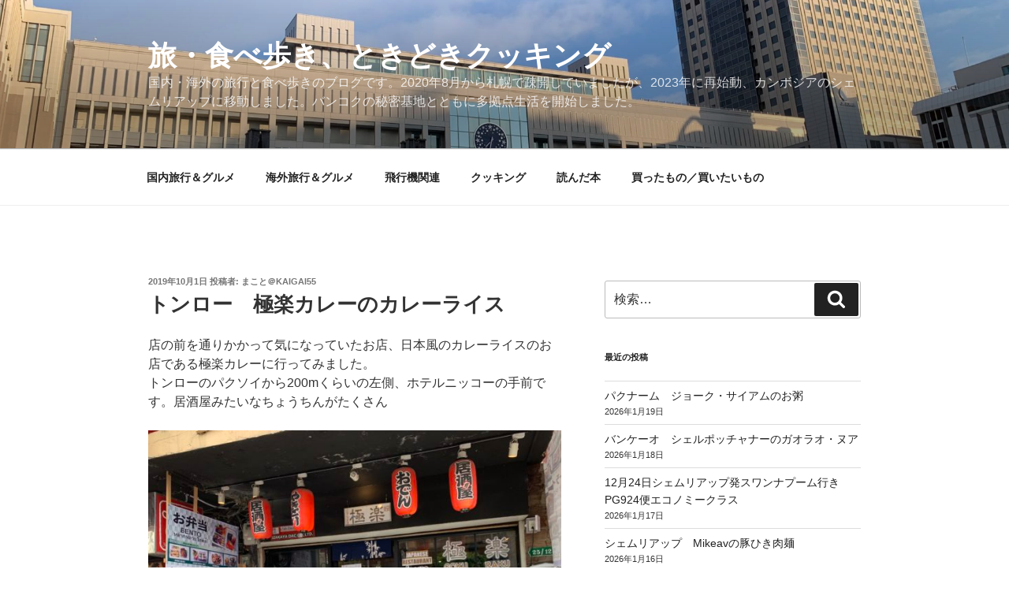

--- FILE ---
content_type: text/html; charset=UTF-8
request_url: https://tabi.kaigai55.com/gokuraku-curry/
body_size: 37948
content:
<!DOCTYPE html>
<html lang="ja" class="no-js no-svg">
<head>
<meta charset="UTF-8">
<meta name="viewport" content="width=device-width, initial-scale=1.0">
<link rel="profile" href="https://gmpg.org/xfn/11">

<script>(function(html){html.className = html.className.replace(/\bno-js\b/,'js')})(document.documentElement);</script>
<title>トンロー　極楽カレーのカレーライス &#8211; 旅・食べ歩き、ときどきクッキング</title>
<meta name='robots' content='max-image-preview:large' />
	<style>img:is([sizes="auto" i], [sizes^="auto," i]) { contain-intrinsic-size: 3000px 1500px }</style>
	<link rel='dns-prefetch' href='//secure.gravatar.com' />
<link rel='dns-prefetch' href='//stats.wp.com' />
<link rel='dns-prefetch' href='//v0.wordpress.com' />
<link rel="alternate" type="application/rss+xml" title="旅・食べ歩き、ときどきクッキング &raquo; フィード" href="https://tabi.kaigai55.com/feed/" />
<link rel="alternate" type="application/rss+xml" title="旅・食べ歩き、ときどきクッキング &raquo; コメントフィード" href="https://tabi.kaigai55.com/comments/feed/" />
<link rel="alternate" type="application/rss+xml" title="旅・食べ歩き、ときどきクッキング &raquo; トンロー　極楽カレーのカレーライス のコメントのフィード" href="https://tabi.kaigai55.com/gokuraku-curry/feed/" />
<script>
window._wpemojiSettings = {"baseUrl":"https:\/\/s.w.org\/images\/core\/emoji\/15.0.3\/72x72\/","ext":".png","svgUrl":"https:\/\/s.w.org\/images\/core\/emoji\/15.0.3\/svg\/","svgExt":".svg","source":{"concatemoji":"https:\/\/tabi.kaigai55.com\/wp-includes\/js\/wp-emoji-release.min.js?ver=6.7.4"}};
/*! This file is auto-generated */
!function(i,n){var o,s,e;function c(e){try{var t={supportTests:e,timestamp:(new Date).valueOf()};sessionStorage.setItem(o,JSON.stringify(t))}catch(e){}}function p(e,t,n){e.clearRect(0,0,e.canvas.width,e.canvas.height),e.fillText(t,0,0);var t=new Uint32Array(e.getImageData(0,0,e.canvas.width,e.canvas.height).data),r=(e.clearRect(0,0,e.canvas.width,e.canvas.height),e.fillText(n,0,0),new Uint32Array(e.getImageData(0,0,e.canvas.width,e.canvas.height).data));return t.every(function(e,t){return e===r[t]})}function u(e,t,n){switch(t){case"flag":return n(e,"\ud83c\udff3\ufe0f\u200d\u26a7\ufe0f","\ud83c\udff3\ufe0f\u200b\u26a7\ufe0f")?!1:!n(e,"\ud83c\uddfa\ud83c\uddf3","\ud83c\uddfa\u200b\ud83c\uddf3")&&!n(e,"\ud83c\udff4\udb40\udc67\udb40\udc62\udb40\udc65\udb40\udc6e\udb40\udc67\udb40\udc7f","\ud83c\udff4\u200b\udb40\udc67\u200b\udb40\udc62\u200b\udb40\udc65\u200b\udb40\udc6e\u200b\udb40\udc67\u200b\udb40\udc7f");case"emoji":return!n(e,"\ud83d\udc26\u200d\u2b1b","\ud83d\udc26\u200b\u2b1b")}return!1}function f(e,t,n){var r="undefined"!=typeof WorkerGlobalScope&&self instanceof WorkerGlobalScope?new OffscreenCanvas(300,150):i.createElement("canvas"),a=r.getContext("2d",{willReadFrequently:!0}),o=(a.textBaseline="top",a.font="600 32px Arial",{});return e.forEach(function(e){o[e]=t(a,e,n)}),o}function t(e){var t=i.createElement("script");t.src=e,t.defer=!0,i.head.appendChild(t)}"undefined"!=typeof Promise&&(o="wpEmojiSettingsSupports",s=["flag","emoji"],n.supports={everything:!0,everythingExceptFlag:!0},e=new Promise(function(e){i.addEventListener("DOMContentLoaded",e,{once:!0})}),new Promise(function(t){var n=function(){try{var e=JSON.parse(sessionStorage.getItem(o));if("object"==typeof e&&"number"==typeof e.timestamp&&(new Date).valueOf()<e.timestamp+604800&&"object"==typeof e.supportTests)return e.supportTests}catch(e){}return null}();if(!n){if("undefined"!=typeof Worker&&"undefined"!=typeof OffscreenCanvas&&"undefined"!=typeof URL&&URL.createObjectURL&&"undefined"!=typeof Blob)try{var e="postMessage("+f.toString()+"("+[JSON.stringify(s),u.toString(),p.toString()].join(",")+"));",r=new Blob([e],{type:"text/javascript"}),a=new Worker(URL.createObjectURL(r),{name:"wpTestEmojiSupports"});return void(a.onmessage=function(e){c(n=e.data),a.terminate(),t(n)})}catch(e){}c(n=f(s,u,p))}t(n)}).then(function(e){for(var t in e)n.supports[t]=e[t],n.supports.everything=n.supports.everything&&n.supports[t],"flag"!==t&&(n.supports.everythingExceptFlag=n.supports.everythingExceptFlag&&n.supports[t]);n.supports.everythingExceptFlag=n.supports.everythingExceptFlag&&!n.supports.flag,n.DOMReady=!1,n.readyCallback=function(){n.DOMReady=!0}}).then(function(){return e}).then(function(){var e;n.supports.everything||(n.readyCallback(),(e=n.source||{}).concatemoji?t(e.concatemoji):e.wpemoji&&e.twemoji&&(t(e.twemoji),t(e.wpemoji)))}))}((window,document),window._wpemojiSettings);
</script>
<style id='wp-emoji-styles-inline-css'>

	img.wp-smiley, img.emoji {
		display: inline !important;
		border: none !important;
		box-shadow: none !important;
		height: 1em !important;
		width: 1em !important;
		margin: 0 0.07em !important;
		vertical-align: -0.1em !important;
		background: none !important;
		padding: 0 !important;
	}
</style>
<link rel='stylesheet' id='wp-block-library-css' href='https://tabi.kaigai55.com/wp-includes/css/dist/block-library/style.min.css?ver=6.7.4' media='all' />
<style id='wp-block-library-inline-css'>
.has-text-align-justify{text-align:justify;}
</style>
<style id='wp-block-library-theme-inline-css'>
.wp-block-audio :where(figcaption){color:#555;font-size:13px;text-align:center}.is-dark-theme .wp-block-audio :where(figcaption){color:#ffffffa6}.wp-block-audio{margin:0 0 1em}.wp-block-code{border:1px solid #ccc;border-radius:4px;font-family:Menlo,Consolas,monaco,monospace;padding:.8em 1em}.wp-block-embed :where(figcaption){color:#555;font-size:13px;text-align:center}.is-dark-theme .wp-block-embed :where(figcaption){color:#ffffffa6}.wp-block-embed{margin:0 0 1em}.blocks-gallery-caption{color:#555;font-size:13px;text-align:center}.is-dark-theme .blocks-gallery-caption{color:#ffffffa6}:root :where(.wp-block-image figcaption){color:#555;font-size:13px;text-align:center}.is-dark-theme :root :where(.wp-block-image figcaption){color:#ffffffa6}.wp-block-image{margin:0 0 1em}.wp-block-pullquote{border-bottom:4px solid;border-top:4px solid;color:currentColor;margin-bottom:1.75em}.wp-block-pullquote cite,.wp-block-pullquote footer,.wp-block-pullquote__citation{color:currentColor;font-size:.8125em;font-style:normal;text-transform:uppercase}.wp-block-quote{border-left:.25em solid;margin:0 0 1.75em;padding-left:1em}.wp-block-quote cite,.wp-block-quote footer{color:currentColor;font-size:.8125em;font-style:normal;position:relative}.wp-block-quote:where(.has-text-align-right){border-left:none;border-right:.25em solid;padding-left:0;padding-right:1em}.wp-block-quote:where(.has-text-align-center){border:none;padding-left:0}.wp-block-quote.is-large,.wp-block-quote.is-style-large,.wp-block-quote:where(.is-style-plain){border:none}.wp-block-search .wp-block-search__label{font-weight:700}.wp-block-search__button{border:1px solid #ccc;padding:.375em .625em}:where(.wp-block-group.has-background){padding:1.25em 2.375em}.wp-block-separator.has-css-opacity{opacity:.4}.wp-block-separator{border:none;border-bottom:2px solid;margin-left:auto;margin-right:auto}.wp-block-separator.has-alpha-channel-opacity{opacity:1}.wp-block-separator:not(.is-style-wide):not(.is-style-dots){width:100px}.wp-block-separator.has-background:not(.is-style-dots){border-bottom:none;height:1px}.wp-block-separator.has-background:not(.is-style-wide):not(.is-style-dots){height:2px}.wp-block-table{margin:0 0 1em}.wp-block-table td,.wp-block-table th{word-break:normal}.wp-block-table :where(figcaption){color:#555;font-size:13px;text-align:center}.is-dark-theme .wp-block-table :where(figcaption){color:#ffffffa6}.wp-block-video :where(figcaption){color:#555;font-size:13px;text-align:center}.is-dark-theme .wp-block-video :where(figcaption){color:#ffffffa6}.wp-block-video{margin:0 0 1em}:root :where(.wp-block-template-part.has-background){margin-bottom:0;margin-top:0;padding:1.25em 2.375em}
</style>
<link rel='stylesheet' id='mediaelement-css' href='https://tabi.kaigai55.com/wp-includes/js/mediaelement/mediaelementplayer-legacy.min.css?ver=4.2.17' media='all' />
<link rel='stylesheet' id='wp-mediaelement-css' href='https://tabi.kaigai55.com/wp-includes/js/mediaelement/wp-mediaelement.min.css?ver=6.7.4' media='all' />
<style id='jetpack-sharing-buttons-style-inline-css'>
.jetpack-sharing-buttons__services-list{display:flex;flex-direction:row;flex-wrap:wrap;gap:0;list-style-type:none;margin:5px;padding:0}.jetpack-sharing-buttons__services-list.has-small-icon-size{font-size:12px}.jetpack-sharing-buttons__services-list.has-normal-icon-size{font-size:16px}.jetpack-sharing-buttons__services-list.has-large-icon-size{font-size:24px}.jetpack-sharing-buttons__services-list.has-huge-icon-size{font-size:36px}@media print{.jetpack-sharing-buttons__services-list{display:none!important}}.editor-styles-wrapper .wp-block-jetpack-sharing-buttons{gap:0;padding-inline-start:0}ul.jetpack-sharing-buttons__services-list.has-background{padding:1.25em 2.375em}
</style>
<style id='classic-theme-styles-inline-css'>
/*! This file is auto-generated */
.wp-block-button__link{color:#fff;background-color:#32373c;border-radius:9999px;box-shadow:none;text-decoration:none;padding:calc(.667em + 2px) calc(1.333em + 2px);font-size:1.125em}.wp-block-file__button{background:#32373c;color:#fff;text-decoration:none}
</style>
<style id='global-styles-inline-css'>
:root{--wp--preset--aspect-ratio--square: 1;--wp--preset--aspect-ratio--4-3: 4/3;--wp--preset--aspect-ratio--3-4: 3/4;--wp--preset--aspect-ratio--3-2: 3/2;--wp--preset--aspect-ratio--2-3: 2/3;--wp--preset--aspect-ratio--16-9: 16/9;--wp--preset--aspect-ratio--9-16: 9/16;--wp--preset--color--black: #000000;--wp--preset--color--cyan-bluish-gray: #abb8c3;--wp--preset--color--white: #ffffff;--wp--preset--color--pale-pink: #f78da7;--wp--preset--color--vivid-red: #cf2e2e;--wp--preset--color--luminous-vivid-orange: #ff6900;--wp--preset--color--luminous-vivid-amber: #fcb900;--wp--preset--color--light-green-cyan: #7bdcb5;--wp--preset--color--vivid-green-cyan: #00d084;--wp--preset--color--pale-cyan-blue: #8ed1fc;--wp--preset--color--vivid-cyan-blue: #0693e3;--wp--preset--color--vivid-purple: #9b51e0;--wp--preset--gradient--vivid-cyan-blue-to-vivid-purple: linear-gradient(135deg,rgba(6,147,227,1) 0%,rgb(155,81,224) 100%);--wp--preset--gradient--light-green-cyan-to-vivid-green-cyan: linear-gradient(135deg,rgb(122,220,180) 0%,rgb(0,208,130) 100%);--wp--preset--gradient--luminous-vivid-amber-to-luminous-vivid-orange: linear-gradient(135deg,rgba(252,185,0,1) 0%,rgba(255,105,0,1) 100%);--wp--preset--gradient--luminous-vivid-orange-to-vivid-red: linear-gradient(135deg,rgba(255,105,0,1) 0%,rgb(207,46,46) 100%);--wp--preset--gradient--very-light-gray-to-cyan-bluish-gray: linear-gradient(135deg,rgb(238,238,238) 0%,rgb(169,184,195) 100%);--wp--preset--gradient--cool-to-warm-spectrum: linear-gradient(135deg,rgb(74,234,220) 0%,rgb(151,120,209) 20%,rgb(207,42,186) 40%,rgb(238,44,130) 60%,rgb(251,105,98) 80%,rgb(254,248,76) 100%);--wp--preset--gradient--blush-light-purple: linear-gradient(135deg,rgb(255,206,236) 0%,rgb(152,150,240) 100%);--wp--preset--gradient--blush-bordeaux: linear-gradient(135deg,rgb(254,205,165) 0%,rgb(254,45,45) 50%,rgb(107,0,62) 100%);--wp--preset--gradient--luminous-dusk: linear-gradient(135deg,rgb(255,203,112) 0%,rgb(199,81,192) 50%,rgb(65,88,208) 100%);--wp--preset--gradient--pale-ocean: linear-gradient(135deg,rgb(255,245,203) 0%,rgb(182,227,212) 50%,rgb(51,167,181) 100%);--wp--preset--gradient--electric-grass: linear-gradient(135deg,rgb(202,248,128) 0%,rgb(113,206,126) 100%);--wp--preset--gradient--midnight: linear-gradient(135deg,rgb(2,3,129) 0%,rgb(40,116,252) 100%);--wp--preset--font-size--small: 13px;--wp--preset--font-size--medium: 20px;--wp--preset--font-size--large: 36px;--wp--preset--font-size--x-large: 42px;--wp--preset--spacing--20: 0.44rem;--wp--preset--spacing--30: 0.67rem;--wp--preset--spacing--40: 1rem;--wp--preset--spacing--50: 1.5rem;--wp--preset--spacing--60: 2.25rem;--wp--preset--spacing--70: 3.38rem;--wp--preset--spacing--80: 5.06rem;--wp--preset--shadow--natural: 6px 6px 9px rgba(0, 0, 0, 0.2);--wp--preset--shadow--deep: 12px 12px 50px rgba(0, 0, 0, 0.4);--wp--preset--shadow--sharp: 6px 6px 0px rgba(0, 0, 0, 0.2);--wp--preset--shadow--outlined: 6px 6px 0px -3px rgba(255, 255, 255, 1), 6px 6px rgba(0, 0, 0, 1);--wp--preset--shadow--crisp: 6px 6px 0px rgba(0, 0, 0, 1);}:where(.is-layout-flex){gap: 0.5em;}:where(.is-layout-grid){gap: 0.5em;}body .is-layout-flex{display: flex;}.is-layout-flex{flex-wrap: wrap;align-items: center;}.is-layout-flex > :is(*, div){margin: 0;}body .is-layout-grid{display: grid;}.is-layout-grid > :is(*, div){margin: 0;}:where(.wp-block-columns.is-layout-flex){gap: 2em;}:where(.wp-block-columns.is-layout-grid){gap: 2em;}:where(.wp-block-post-template.is-layout-flex){gap: 1.25em;}:where(.wp-block-post-template.is-layout-grid){gap: 1.25em;}.has-black-color{color: var(--wp--preset--color--black) !important;}.has-cyan-bluish-gray-color{color: var(--wp--preset--color--cyan-bluish-gray) !important;}.has-white-color{color: var(--wp--preset--color--white) !important;}.has-pale-pink-color{color: var(--wp--preset--color--pale-pink) !important;}.has-vivid-red-color{color: var(--wp--preset--color--vivid-red) !important;}.has-luminous-vivid-orange-color{color: var(--wp--preset--color--luminous-vivid-orange) !important;}.has-luminous-vivid-amber-color{color: var(--wp--preset--color--luminous-vivid-amber) !important;}.has-light-green-cyan-color{color: var(--wp--preset--color--light-green-cyan) !important;}.has-vivid-green-cyan-color{color: var(--wp--preset--color--vivid-green-cyan) !important;}.has-pale-cyan-blue-color{color: var(--wp--preset--color--pale-cyan-blue) !important;}.has-vivid-cyan-blue-color{color: var(--wp--preset--color--vivid-cyan-blue) !important;}.has-vivid-purple-color{color: var(--wp--preset--color--vivid-purple) !important;}.has-black-background-color{background-color: var(--wp--preset--color--black) !important;}.has-cyan-bluish-gray-background-color{background-color: var(--wp--preset--color--cyan-bluish-gray) !important;}.has-white-background-color{background-color: var(--wp--preset--color--white) !important;}.has-pale-pink-background-color{background-color: var(--wp--preset--color--pale-pink) !important;}.has-vivid-red-background-color{background-color: var(--wp--preset--color--vivid-red) !important;}.has-luminous-vivid-orange-background-color{background-color: var(--wp--preset--color--luminous-vivid-orange) !important;}.has-luminous-vivid-amber-background-color{background-color: var(--wp--preset--color--luminous-vivid-amber) !important;}.has-light-green-cyan-background-color{background-color: var(--wp--preset--color--light-green-cyan) !important;}.has-vivid-green-cyan-background-color{background-color: var(--wp--preset--color--vivid-green-cyan) !important;}.has-pale-cyan-blue-background-color{background-color: var(--wp--preset--color--pale-cyan-blue) !important;}.has-vivid-cyan-blue-background-color{background-color: var(--wp--preset--color--vivid-cyan-blue) !important;}.has-vivid-purple-background-color{background-color: var(--wp--preset--color--vivid-purple) !important;}.has-black-border-color{border-color: var(--wp--preset--color--black) !important;}.has-cyan-bluish-gray-border-color{border-color: var(--wp--preset--color--cyan-bluish-gray) !important;}.has-white-border-color{border-color: var(--wp--preset--color--white) !important;}.has-pale-pink-border-color{border-color: var(--wp--preset--color--pale-pink) !important;}.has-vivid-red-border-color{border-color: var(--wp--preset--color--vivid-red) !important;}.has-luminous-vivid-orange-border-color{border-color: var(--wp--preset--color--luminous-vivid-orange) !important;}.has-luminous-vivid-amber-border-color{border-color: var(--wp--preset--color--luminous-vivid-amber) !important;}.has-light-green-cyan-border-color{border-color: var(--wp--preset--color--light-green-cyan) !important;}.has-vivid-green-cyan-border-color{border-color: var(--wp--preset--color--vivid-green-cyan) !important;}.has-pale-cyan-blue-border-color{border-color: var(--wp--preset--color--pale-cyan-blue) !important;}.has-vivid-cyan-blue-border-color{border-color: var(--wp--preset--color--vivid-cyan-blue) !important;}.has-vivid-purple-border-color{border-color: var(--wp--preset--color--vivid-purple) !important;}.has-vivid-cyan-blue-to-vivid-purple-gradient-background{background: var(--wp--preset--gradient--vivid-cyan-blue-to-vivid-purple) !important;}.has-light-green-cyan-to-vivid-green-cyan-gradient-background{background: var(--wp--preset--gradient--light-green-cyan-to-vivid-green-cyan) !important;}.has-luminous-vivid-amber-to-luminous-vivid-orange-gradient-background{background: var(--wp--preset--gradient--luminous-vivid-amber-to-luminous-vivid-orange) !important;}.has-luminous-vivid-orange-to-vivid-red-gradient-background{background: var(--wp--preset--gradient--luminous-vivid-orange-to-vivid-red) !important;}.has-very-light-gray-to-cyan-bluish-gray-gradient-background{background: var(--wp--preset--gradient--very-light-gray-to-cyan-bluish-gray) !important;}.has-cool-to-warm-spectrum-gradient-background{background: var(--wp--preset--gradient--cool-to-warm-spectrum) !important;}.has-blush-light-purple-gradient-background{background: var(--wp--preset--gradient--blush-light-purple) !important;}.has-blush-bordeaux-gradient-background{background: var(--wp--preset--gradient--blush-bordeaux) !important;}.has-luminous-dusk-gradient-background{background: var(--wp--preset--gradient--luminous-dusk) !important;}.has-pale-ocean-gradient-background{background: var(--wp--preset--gradient--pale-ocean) !important;}.has-electric-grass-gradient-background{background: var(--wp--preset--gradient--electric-grass) !important;}.has-midnight-gradient-background{background: var(--wp--preset--gradient--midnight) !important;}.has-small-font-size{font-size: var(--wp--preset--font-size--small) !important;}.has-medium-font-size{font-size: var(--wp--preset--font-size--medium) !important;}.has-large-font-size{font-size: var(--wp--preset--font-size--large) !important;}.has-x-large-font-size{font-size: var(--wp--preset--font-size--x-large) !important;}
:where(.wp-block-post-template.is-layout-flex){gap: 1.25em;}:where(.wp-block-post-template.is-layout-grid){gap: 1.25em;}
:where(.wp-block-columns.is-layout-flex){gap: 2em;}:where(.wp-block-columns.is-layout-grid){gap: 2em;}
:root :where(.wp-block-pullquote){font-size: 1.5em;line-height: 1.6;}
</style>
<link rel='stylesheet' id='parent-style-css' href='https://tabi.kaigai55.com/wp-content/themes/twentyseventeen/style.css?ver=6.7.4' media='all' />
<link rel='stylesheet' id='twentyseventeen-style-css' href='https://tabi.kaigai55.com/wp-content/themes/twentyseventeen-child/style.css?ver=20241112' media='all' />
<link rel='stylesheet' id='twentyseventeen-block-style-css' href='https://tabi.kaigai55.com/wp-content/themes/twentyseventeen/assets/css/blocks.css?ver=20240729' media='all' />
<link rel='stylesheet' id='jetpack_css-css' href='https://tabi.kaigai55.com/wp-content/plugins/jetpack/css/jetpack.css?ver=13.3.2' media='all' />
<script id="jetpack_related-posts-js-extra">
var related_posts_js_options = {"post_heading":"h4"};
</script>
<script src="https://tabi.kaigai55.com/wp-content/plugins/jetpack/_inc/build/related-posts/related-posts.min.js?ver=20240116" id="jetpack_related-posts-js"></script>
<script src="https://tabi.kaigai55.com/wp-includes/js/jquery/jquery.min.js?ver=3.7.1" id="jquery-core-js"></script>
<script src="https://tabi.kaigai55.com/wp-includes/js/jquery/jquery-migrate.min.js?ver=3.4.1" id="jquery-migrate-js"></script>
<script id="twentyseventeen-global-js-extra">
var twentyseventeenScreenReaderText = {"quote":"<svg class=\"icon icon-quote-right\" aria-hidden=\"true\" role=\"img\"> <use href=\"#icon-quote-right\" xlink:href=\"#icon-quote-right\"><\/use> <\/svg>","expand":"\u30b5\u30d6\u30e1\u30cb\u30e5\u30fc\u3092\u5c55\u958b","collapse":"\u30b5\u30d6\u30e1\u30cb\u30e5\u30fc\u3092\u9589\u3058\u308b","icon":"<svg class=\"icon icon-angle-down\" aria-hidden=\"true\" role=\"img\"> <use href=\"#icon-angle-down\" xlink:href=\"#icon-angle-down\"><\/use> <span class=\"svg-fallback icon-angle-down\"><\/span><\/svg>"};
</script>
<script src="https://tabi.kaigai55.com/wp-content/themes/twentyseventeen/assets/js/global.js?ver=20211130" id="twentyseventeen-global-js" defer data-wp-strategy="defer"></script>
<script src="https://tabi.kaigai55.com/wp-content/themes/twentyseventeen/assets/js/navigation.js?ver=20210122" id="twentyseventeen-navigation-js" defer data-wp-strategy="defer"></script>
<link rel="https://api.w.org/" href="https://tabi.kaigai55.com/wp-json/" /><link rel="alternate" title="JSON" type="application/json" href="https://tabi.kaigai55.com/wp-json/wp/v2/posts/69506" /><link rel="EditURI" type="application/rsd+xml" title="RSD" href="https://tabi.kaigai55.com/xmlrpc.php?rsd" />
<meta name="generator" content="WordPress 6.7.4" />
<link rel="canonical" href="https://tabi.kaigai55.com/gokuraku-curry/" />
<link rel='shortlink' href='https://wp.me/p8B3ue-i54' />
<link rel="alternate" title="oEmbed (JSON)" type="application/json+oembed" href="https://tabi.kaigai55.com/wp-json/oembed/1.0/embed?url=https%3A%2F%2Ftabi.kaigai55.com%2Fgokuraku-curry%2F" />
<link rel="alternate" title="oEmbed (XML)" type="text/xml+oembed" href="https://tabi.kaigai55.com/wp-json/oembed/1.0/embed?url=https%3A%2F%2Ftabi.kaigai55.com%2Fgokuraku-curry%2F&#038;format=xml" />
	<style>img#wpstats{display:none}</style>
		<link rel="pingback" href="https://tabi.kaigai55.com/xmlrpc.php">
<meta name="description" content="店の前を通りかかって気になっていたお店、日本風のカレーライスのお店である極楽カレーに行ってみました。 トンロー&hellip;" />

<!-- Jetpack Open Graph Tags -->
<meta property="og:type" content="article" />
<meta property="og:title" content="トンロー　極楽カレーのカレーライス" />
<meta property="og:url" content="https://tabi.kaigai55.com/gokuraku-curry/" />
<meta property="og:description" content="店の前を通りかかって気になっていたお店、日本風のカレーライスのお店である極楽カレーに行ってみました。 トンロー&hellip;" />
<meta property="article:published_time" content="2019-10-01T02:42:02+00:00" />
<meta property="article:modified_time" content="2022-02-17T01:52:49+00:00" />
<meta property="og:site_name" content="旅・食べ歩き、ときどきクッキング" />
<meta property="og:image" content="https://tabi.kaigai55.com/wp-content/uploads/2019/10/8FC4F81C-F66F-496B-B429-D192AE095C94-600x450.jpeg" />
<meta property="og:image:width" content="600" />
<meta property="og:image:height" content="450" />
<meta property="og:image:alt" content="" />
<meta property="og:locale" content="ja_JP" />
<meta name="twitter:text:title" content="トンロー　極楽カレーのカレーライス" />
<meta name="twitter:image" content="https://tabi.kaigai55.com/wp-content/uploads/2019/10/8FC4F81C-F66F-496B-B429-D192AE095C94-600x450.jpeg?w=640" />
<meta name="twitter:card" content="summary_large_image" />

<!-- End Jetpack Open Graph Tags -->
</head>

<body class="post-template-default single single-post postid-69506 single-format-standard wp-embed-responsive has-header-image has-sidebar colors-light">
<div id="page" class="site">
	<a class="skip-link screen-reader-text" href="#content">
		コンテンツへスキップ	</a>

	<header id="masthead" class="site-header">

		<div class="custom-header">

		<div class="custom-header-media">
			<div id="wp-custom-header" class="wp-custom-header"><img src="https://tabi.kaigai55.com/wp-content/uploads/2022/03/cropped-9212A4FA-C6C7-4D6B-AC67-E882A594866C-scaled-1.jpeg" width="2000" height="0" alt="" decoding="async" /></div>		</div>

	<div class="site-branding">
	<div class="wrap">

		
		<div class="site-branding-text">
							<p class="site-title"><a href="https://tabi.kaigai55.com/" rel="home">旅・食べ歩き、ときどきクッキング</a></p>
			
							<p class="site-description">国内・海外の旅行と食べ歩きのブログです。2020年8月から札幌で疎開していましたが、2023年に再始動、カンボジアのシェムリアップに移動しました。バンコクの秘密基地とともに多拠点生活を開始しました。</p>
					</div><!-- .site-branding-text -->

		
	</div><!-- .wrap -->
</div><!-- .site-branding -->

</div><!-- .custom-header -->

					<div class="navigation-top">
				<div class="wrap">
					<nav id="site-navigation" class="main-navigation" aria-label="トップメニュー">
	<button class="menu-toggle" aria-controls="top-menu" aria-expanded="false">
		<svg class="icon icon-bars" aria-hidden="true" role="img"> <use href="#icon-bars" xlink:href="#icon-bars"></use> </svg><svg class="icon icon-close" aria-hidden="true" role="img"> <use href="#icon-close" xlink:href="#icon-close"></use> </svg>メニュー	</button>

	<div class="menu-%e3%82%ab%e3%82%b9%e3%82%bf%e3%83%a0%e3%83%a1%e3%83%8b%e3%83%a5%e3%83%bc-container"><ul id="top-menu" class="menu"><li id="menu-item-47062" class="menu-item menu-item-type-taxonomy menu-item-object-category menu-item-47062"><a href="https://tabi.kaigai55.com/category/domestic/">国内旅行＆グルメ</a></li>
<li id="menu-item-47061" class="menu-item menu-item-type-taxonomy menu-item-object-category current-post-ancestor current-menu-parent current-post-parent menu-item-47061"><a href="https://tabi.kaigai55.com/category/overseas/">海外旅行＆グルメ</a></li>
<li id="menu-item-47060" class="menu-item menu-item-type-taxonomy menu-item-object-category menu-item-47060"><a href="https://tabi.kaigai55.com/category/airplane/">飛行機関連</a></li>
<li id="menu-item-47059" class="menu-item menu-item-type-taxonomy menu-item-object-category menu-item-47059"><a href="https://tabi.kaigai55.com/category/cooking/">クッキング</a></li>
<li id="menu-item-47064" class="menu-item menu-item-type-taxonomy menu-item-object-category menu-item-47064"><a href="https://tabi.kaigai55.com/category/book/">読んだ本</a></li>
<li id="menu-item-47063" class="menu-item menu-item-type-taxonomy menu-item-object-category menu-item-47063"><a href="https://tabi.kaigai55.com/category/purchase/">買ったもの／買いたいもの</a></li>
</ul></div>
	</nav><!-- #site-navigation -->
				</div><!-- .wrap -->
			</div><!-- .navigation-top -->
		
	</header><!-- #masthead -->

	
	<div class="site-content-contain">
		<div id="content" class="site-content">

<div class="wrap">
	<div id="primary" class="content-area">
		<main id="main" class="site-main">

			
<article id="post-69506" class="post-69506 post type-post status-publish format-standard hentry category-thailand category-curry-food category-kaigai-gourmet category-overseas category-bangkok category-roux-curry">
		<header class="entry-header">
		<div class="entry-meta"><span class="posted-on"><span class="screen-reader-text">投稿日:</span> <a href="https://tabi.kaigai55.com/gokuraku-curry/" rel="bookmark"><time class="entry-date published" datetime="2019-10-01T11:42:02+09:00">2019年10月1日</time><time class="updated" datetime="2022-02-17T10:52:49+09:00">2022年2月17日</time></a></span><span class="byline"> 投稿者: <span class="author vcard"><a class="url fn n" href="https://tabi.kaigai55.com/author/kob_wpmaster2/">まこと＠kaigai55</a></span></span></div><!-- .entry-meta --><h1 class="entry-title">トンロー　極楽カレーのカレーライス</h1>	</header><!-- .entry-header -->

	
	<div class="entry-content">
		<p>店の前を通りかかって気になっていたお店、日本風のカレーライスのお店である極楽カレーに行ってみました。<br />
トンローのパクソイから200mくらいの左側、ホテルニッコーの手前です。居酒屋みたいなちょうちんがたくさん</p>
<p><img fetchpriority="high" decoding="async" data-attachment-id="69507" data-permalink="https://tabi.kaigai55.com/gokuraku-curry/8fc4f81c-f66f-496b-b429-d192ae095c94/" data-orig-file="https://tabi.kaigai55.com/wp-content/uploads/2019/10/8FC4F81C-F66F-496B-B429-D192AE095C94.jpeg" data-orig-size="4032,3024" data-comments-opened="1" data-image-meta="{&quot;aperture&quot;:&quot;0&quot;,&quot;credit&quot;:&quot;&quot;,&quot;camera&quot;:&quot;&quot;,&quot;caption&quot;:&quot;&quot;,&quot;created_timestamp&quot;:&quot;0&quot;,&quot;copyright&quot;:&quot;&quot;,&quot;focal_length&quot;:&quot;0&quot;,&quot;iso&quot;:&quot;0&quot;,&quot;shutter_speed&quot;:&quot;0&quot;,&quot;title&quot;:&quot;&quot;,&quot;orientation&quot;:&quot;1&quot;}" data-image-title="8FC4F81C-F66F-496B-B429-D192AE095C94" data-image-description="" data-image-caption="" data-medium-file="https://tabi.kaigai55.com/wp-content/uploads/2019/10/8FC4F81C-F66F-496B-B429-D192AE095C94-600x450.jpeg" data-large-file="https://tabi.kaigai55.com/wp-content/uploads/2019/10/8FC4F81C-F66F-496B-B429-D192AE095C94-1024x768.jpeg" class="alignnone size-medium wp-image-69507" src="https://tabi.kaigai55.com/wp-content/uploads/2019/10/8FC4F81C-F66F-496B-B429-D192AE095C94-600x450.jpeg" alt="" width="600" height="450" srcset="https://tabi.kaigai55.com/wp-content/uploads/2019/10/8FC4F81C-F66F-496B-B429-D192AE095C94-600x450.jpeg 600w, https://tabi.kaigai55.com/wp-content/uploads/2019/10/8FC4F81C-F66F-496B-B429-D192AE095C94-768x576.jpeg 768w, https://tabi.kaigai55.com/wp-content/uploads/2019/10/8FC4F81C-F66F-496B-B429-D192AE095C94-1024x768.jpeg 1024w" sizes="(max-width: 600px) 100vw, 600px" /></p>
<p>お弁当とカレーライス推しのようです</p>
<p><img decoding="async" data-attachment-id="69518" data-permalink="https://tabi.kaigai55.com/gokuraku-curry/ee7e07fd-0481-4ccb-83c6-0a0e9176f605/" data-orig-file="https://tabi.kaigai55.com/wp-content/uploads/2019/10/EE7E07FD-0481-4CCB-83C6-0A0E9176F605.jpeg" data-orig-size="4032,3024" data-comments-opened="1" data-image-meta="{&quot;aperture&quot;:&quot;0&quot;,&quot;credit&quot;:&quot;&quot;,&quot;camera&quot;:&quot;&quot;,&quot;caption&quot;:&quot;&quot;,&quot;created_timestamp&quot;:&quot;0&quot;,&quot;copyright&quot;:&quot;&quot;,&quot;focal_length&quot;:&quot;0&quot;,&quot;iso&quot;:&quot;0&quot;,&quot;shutter_speed&quot;:&quot;0&quot;,&quot;title&quot;:&quot;&quot;,&quot;orientation&quot;:&quot;1&quot;}" data-image-title="EE7E07FD-0481-4CCB-83C6-0A0E9176F605" data-image-description="" data-image-caption="" data-medium-file="https://tabi.kaigai55.com/wp-content/uploads/2019/10/EE7E07FD-0481-4CCB-83C6-0A0E9176F605-600x450.jpeg" data-large-file="https://tabi.kaigai55.com/wp-content/uploads/2019/10/EE7E07FD-0481-4CCB-83C6-0A0E9176F605-1024x768.jpeg" class="alignnone size-medium wp-image-69518" src="https://tabi.kaigai55.com/wp-content/uploads/2019/10/EE7E07FD-0481-4CCB-83C6-0A0E9176F605-600x450.jpeg" alt="" width="600" height="450" srcset="https://tabi.kaigai55.com/wp-content/uploads/2019/10/EE7E07FD-0481-4CCB-83C6-0A0E9176F605-600x450.jpeg 600w, https://tabi.kaigai55.com/wp-content/uploads/2019/10/EE7E07FD-0481-4CCB-83C6-0A0E9176F605-768x576.jpeg 768w, https://tabi.kaigai55.com/wp-content/uploads/2019/10/EE7E07FD-0481-4CCB-83C6-0A0E9176F605-1024x768.jpeg 1024w" sizes="(max-width: 600px) 100vw, 600px" /></p>
<p>11時半のオープンとほぼ同時に入店<br />
最初のお客さんとして入店</p>
<p><img decoding="async" data-attachment-id="69508" data-permalink="https://tabi.kaigai55.com/gokuraku-curry/e444e7f9-c41c-45fb-a19a-4e0542852a7a/" data-orig-file="https://tabi.kaigai55.com/wp-content/uploads/2019/10/E444E7F9-C41C-45FB-A19A-4E0542852A7A.jpeg" data-orig-size="4032,3024" data-comments-opened="1" data-image-meta="{&quot;aperture&quot;:&quot;0&quot;,&quot;credit&quot;:&quot;&quot;,&quot;camera&quot;:&quot;&quot;,&quot;caption&quot;:&quot;&quot;,&quot;created_timestamp&quot;:&quot;0&quot;,&quot;copyright&quot;:&quot;&quot;,&quot;focal_length&quot;:&quot;0&quot;,&quot;iso&quot;:&quot;0&quot;,&quot;shutter_speed&quot;:&quot;0&quot;,&quot;title&quot;:&quot;&quot;,&quot;orientation&quot;:&quot;1&quot;}" data-image-title="E444E7F9-C41C-45FB-A19A-4E0542852A7A" data-image-description="" data-image-caption="" data-medium-file="https://tabi.kaigai55.com/wp-content/uploads/2019/10/E444E7F9-C41C-45FB-A19A-4E0542852A7A-600x450.jpeg" data-large-file="https://tabi.kaigai55.com/wp-content/uploads/2019/10/E444E7F9-C41C-45FB-A19A-4E0542852A7A-1024x768.jpeg" src="https://tabi.kaigai55.com/wp-content/uploads/2019/10/E444E7F9-C41C-45FB-A19A-4E0542852A7A-600x450.jpeg" alt="" width="600" height="450" class="alignnone size-medium wp-image-69508" srcset="https://tabi.kaigai55.com/wp-content/uploads/2019/10/E444E7F9-C41C-45FB-A19A-4E0542852A7A-600x450.jpeg 600w, https://tabi.kaigai55.com/wp-content/uploads/2019/10/E444E7F9-C41C-45FB-A19A-4E0542852A7A-768x576.jpeg 768w, https://tabi.kaigai55.com/wp-content/uploads/2019/10/E444E7F9-C41C-45FB-A19A-4E0542852A7A-1024x768.jpeg 1024w" sizes="(max-width: 600px) 100vw, 600px" /></p>
<p>おや、カレーライスは2種類あるようです。</p>
<p><img loading="lazy" decoding="async" data-attachment-id="69509" data-permalink="https://tabi.kaigai55.com/gokuraku-curry/8e97e228-20bd-4cdb-af26-51ef3adf4aea/" data-orig-file="https://tabi.kaigai55.com/wp-content/uploads/2019/10/8E97E228-20BD-4CDB-AF26-51EF3ADF4AEA-e1569897524177.jpeg" data-orig-size="3024,4032" data-comments-opened="1" data-image-meta="{&quot;aperture&quot;:&quot;0&quot;,&quot;credit&quot;:&quot;&quot;,&quot;camera&quot;:&quot;&quot;,&quot;caption&quot;:&quot;&quot;,&quot;created_timestamp&quot;:&quot;0&quot;,&quot;copyright&quot;:&quot;&quot;,&quot;focal_length&quot;:&quot;0&quot;,&quot;iso&quot;:&quot;0&quot;,&quot;shutter_speed&quot;:&quot;0&quot;,&quot;title&quot;:&quot;&quot;,&quot;orientation&quot;:&quot;6&quot;}" data-image-title="8E97E228-20BD-4CDB-AF26-51EF3ADF4AEA" data-image-description="" data-image-caption="" data-medium-file="https://tabi.kaigai55.com/wp-content/uploads/2019/10/8E97E228-20BD-4CDB-AF26-51EF3ADF4AEA-e1569897524177-450x600.jpeg" data-large-file="https://tabi.kaigai55.com/wp-content/uploads/2019/10/8E97E228-20BD-4CDB-AF26-51EF3ADF4AEA-e1569897524177-768x1024.jpeg" src="https://tabi.kaigai55.com/wp-content/uploads/2019/10/8E97E228-20BD-4CDB-AF26-51EF3ADF4AEA-e1569897524177-450x600.jpeg" alt="" width="450" height="600" class="alignnone size-medium wp-image-69509" srcset="https://tabi.kaigai55.com/wp-content/uploads/2019/10/8E97E228-20BD-4CDB-AF26-51EF3ADF4AEA-e1569897524177-450x600.jpeg 450w, https://tabi.kaigai55.com/wp-content/uploads/2019/10/8E97E228-20BD-4CDB-AF26-51EF3ADF4AEA-e1569897524177-768x1024.jpeg 768w" sizes="auto, (max-width: 450px) 100vw, 450px" /></p>
<p>こちらのほうがカレーの色が濃いので、こちらのランチセットにゆで卵トッピングでオーダーしました</p>
<p><img loading="lazy" decoding="async" data-attachment-id="69510" data-permalink="https://tabi.kaigai55.com/gokuraku-curry/904a1433-7c52-4b3f-8b6c-124d1fede1de/" data-orig-file="https://tabi.kaigai55.com/wp-content/uploads/2019/10/904A1433-7C52-4B3F-8B6C-124D1FEDE1DE.jpeg" data-orig-size="4032,3024" data-comments-opened="1" data-image-meta="{&quot;aperture&quot;:&quot;0&quot;,&quot;credit&quot;:&quot;&quot;,&quot;camera&quot;:&quot;&quot;,&quot;caption&quot;:&quot;&quot;,&quot;created_timestamp&quot;:&quot;0&quot;,&quot;copyright&quot;:&quot;&quot;,&quot;focal_length&quot;:&quot;0&quot;,&quot;iso&quot;:&quot;0&quot;,&quot;shutter_speed&quot;:&quot;0&quot;,&quot;title&quot;:&quot;&quot;,&quot;orientation&quot;:&quot;1&quot;}" data-image-title="904A1433-7C52-4B3F-8B6C-124D1FEDE1DE" data-image-description="" data-image-caption="" data-medium-file="https://tabi.kaigai55.com/wp-content/uploads/2019/10/904A1433-7C52-4B3F-8B6C-124D1FEDE1DE-600x450.jpeg" data-large-file="https://tabi.kaigai55.com/wp-content/uploads/2019/10/904A1433-7C52-4B3F-8B6C-124D1FEDE1DE-1024x768.jpeg" src="https://tabi.kaigai55.com/wp-content/uploads/2019/10/904A1433-7C52-4B3F-8B6C-124D1FEDE1DE-600x450.jpeg" alt="" width="600" height="450" class="alignnone size-medium wp-image-69510" srcset="https://tabi.kaigai55.com/wp-content/uploads/2019/10/904A1433-7C52-4B3F-8B6C-124D1FEDE1DE-600x450.jpeg 600w, https://tabi.kaigai55.com/wp-content/uploads/2019/10/904A1433-7C52-4B3F-8B6C-124D1FEDE1DE-768x576.jpeg 768w, https://tabi.kaigai55.com/wp-content/uploads/2019/10/904A1433-7C52-4B3F-8B6C-124D1FEDE1DE-1024x768.jpeg 1024w" sizes="auto, (max-width: 600px) 100vw, 600px" /></p>
<p>トッピングメニュー</p>
<p><img loading="lazy" decoding="async" data-attachment-id="69511" data-permalink="https://tabi.kaigai55.com/gokuraku-curry/e020cd85-e3ef-42d1-8b21-4dc0192c2d19/" data-orig-file="https://tabi.kaigai55.com/wp-content/uploads/2019/10/E020CD85-E3EF-42D1-8B21-4DC0192C2D19-e1569897551117.jpeg" data-orig-size="3024,4032" data-comments-opened="1" data-image-meta="{&quot;aperture&quot;:&quot;0&quot;,&quot;credit&quot;:&quot;&quot;,&quot;camera&quot;:&quot;&quot;,&quot;caption&quot;:&quot;&quot;,&quot;created_timestamp&quot;:&quot;0&quot;,&quot;copyright&quot;:&quot;&quot;,&quot;focal_length&quot;:&quot;0&quot;,&quot;iso&quot;:&quot;0&quot;,&quot;shutter_speed&quot;:&quot;0&quot;,&quot;title&quot;:&quot;&quot;,&quot;orientation&quot;:&quot;6&quot;}" data-image-title="E020CD85-E3EF-42D1-8B21-4DC0192C2D19" data-image-description="" data-image-caption="" data-medium-file="https://tabi.kaigai55.com/wp-content/uploads/2019/10/E020CD85-E3EF-42D1-8B21-4DC0192C2D19-e1569897551117-450x600.jpeg" data-large-file="https://tabi.kaigai55.com/wp-content/uploads/2019/10/E020CD85-E3EF-42D1-8B21-4DC0192C2D19-e1569897551117-768x1024.jpeg" src="https://tabi.kaigai55.com/wp-content/uploads/2019/10/E020CD85-E3EF-42D1-8B21-4DC0192C2D19-e1569897551117-450x600.jpeg" alt="" width="450" height="600" class="alignnone size-medium wp-image-69511" srcset="https://tabi.kaigai55.com/wp-content/uploads/2019/10/E020CD85-E3EF-42D1-8B21-4DC0192C2D19-e1569897551117-450x600.jpeg 450w, https://tabi.kaigai55.com/wp-content/uploads/2019/10/E020CD85-E3EF-42D1-8B21-4DC0192C2D19-e1569897551117-768x1024.jpeg 768w" sizes="auto, (max-width: 450px) 100vw, 450px" /></p>
<p>セットではコーヒーかお茶が選べるので、お茶をお願いしました</p>
<p><img loading="lazy" decoding="async" data-attachment-id="69512" data-permalink="https://tabi.kaigai55.com/gokuraku-curry/f91e9146-1f91-4724-a843-b695d1dc82f6/" data-orig-file="https://tabi.kaigai55.com/wp-content/uploads/2019/10/F91E9146-1F91-4724-A843-B695D1DC82F6-e1569897571417.jpeg" data-orig-size="3024,4032" data-comments-opened="1" data-image-meta="{&quot;aperture&quot;:&quot;0&quot;,&quot;credit&quot;:&quot;&quot;,&quot;camera&quot;:&quot;&quot;,&quot;caption&quot;:&quot;&quot;,&quot;created_timestamp&quot;:&quot;0&quot;,&quot;copyright&quot;:&quot;&quot;,&quot;focal_length&quot;:&quot;0&quot;,&quot;iso&quot;:&quot;0&quot;,&quot;shutter_speed&quot;:&quot;0&quot;,&quot;title&quot;:&quot;&quot;,&quot;orientation&quot;:&quot;6&quot;}" data-image-title="F91E9146-1F91-4724-A843-B695D1DC82F6" data-image-description="" data-image-caption="" data-medium-file="https://tabi.kaigai55.com/wp-content/uploads/2019/10/F91E9146-1F91-4724-A843-B695D1DC82F6-e1569897571417-450x600.jpeg" data-large-file="https://tabi.kaigai55.com/wp-content/uploads/2019/10/F91E9146-1F91-4724-A843-B695D1DC82F6-e1569897571417-768x1024.jpeg" src="https://tabi.kaigai55.com/wp-content/uploads/2019/10/F91E9146-1F91-4724-A843-B695D1DC82F6-e1569897571417-450x600.jpeg" alt="" width="450" height="600" class="alignnone size-medium wp-image-69512" srcset="https://tabi.kaigai55.com/wp-content/uploads/2019/10/F91E9146-1F91-4724-A843-B695D1DC82F6-e1569897571417-450x600.jpeg 450w, https://tabi.kaigai55.com/wp-content/uploads/2019/10/F91E9146-1F91-4724-A843-B695D1DC82F6-e1569897571417-768x1024.jpeg 768w" sizes="auto, (max-width: 450px) 100vw, 450px" /></p>
<p>そして5分ほど待って運ばれたカレーセット</p>
<p><img loading="lazy" decoding="async" data-attachment-id="69519" data-permalink="https://tabi.kaigai55.com/gokuraku-curry/f4de6e71-a352-43ef-a37f-b03efeba67a3/" data-orig-file="https://tabi.kaigai55.com/wp-content/uploads/2019/10/F4DE6E71-A352-43EF-A37F-B03EFEBA67A3.jpeg" data-orig-size="4032,3024" data-comments-opened="1" data-image-meta="{&quot;aperture&quot;:&quot;0&quot;,&quot;credit&quot;:&quot;&quot;,&quot;camera&quot;:&quot;&quot;,&quot;caption&quot;:&quot;&quot;,&quot;created_timestamp&quot;:&quot;0&quot;,&quot;copyright&quot;:&quot;&quot;,&quot;focal_length&quot;:&quot;0&quot;,&quot;iso&quot;:&quot;0&quot;,&quot;shutter_speed&quot;:&quot;0&quot;,&quot;title&quot;:&quot;&quot;,&quot;orientation&quot;:&quot;1&quot;}" data-image-title="F4DE6E71-A352-43EF-A37F-B03EFEBA67A3" data-image-description="" data-image-caption="" data-medium-file="https://tabi.kaigai55.com/wp-content/uploads/2019/10/F4DE6E71-A352-43EF-A37F-B03EFEBA67A3-600x450.jpeg" data-large-file="https://tabi.kaigai55.com/wp-content/uploads/2019/10/F4DE6E71-A352-43EF-A37F-B03EFEBA67A3-1024x768.jpeg" src="https://tabi.kaigai55.com/wp-content/uploads/2019/10/F4DE6E71-A352-43EF-A37F-B03EFEBA67A3-600x450.jpeg" alt="" width="600" height="450" class="alignnone size-medium wp-image-69519" srcset="https://tabi.kaigai55.com/wp-content/uploads/2019/10/F4DE6E71-A352-43EF-A37F-B03EFEBA67A3-600x450.jpeg 600w, https://tabi.kaigai55.com/wp-content/uploads/2019/10/F4DE6E71-A352-43EF-A37F-B03EFEBA67A3-768x576.jpeg 768w, https://tabi.kaigai55.com/wp-content/uploads/2019/10/F4DE6E71-A352-43EF-A37F-B03EFEBA67A3-1024x768.jpeg 1024w" sizes="auto, (max-width: 600px) 100vw, 600px" /></p>
<p>サラダ</p>
<p><img loading="lazy" decoding="async" data-attachment-id="69513" data-permalink="https://tabi.kaigai55.com/gokuraku-curry/684c7eeb-49ee-4d4a-9098-71ac8df3b388/" data-orig-file="https://tabi.kaigai55.com/wp-content/uploads/2019/10/684C7EEB-49EE-4D4A-9098-71AC8DF3B388.jpeg" data-orig-size="4032,3024" data-comments-opened="1" data-image-meta="{&quot;aperture&quot;:&quot;0&quot;,&quot;credit&quot;:&quot;&quot;,&quot;camera&quot;:&quot;&quot;,&quot;caption&quot;:&quot;&quot;,&quot;created_timestamp&quot;:&quot;0&quot;,&quot;copyright&quot;:&quot;&quot;,&quot;focal_length&quot;:&quot;0&quot;,&quot;iso&quot;:&quot;0&quot;,&quot;shutter_speed&quot;:&quot;0&quot;,&quot;title&quot;:&quot;&quot;,&quot;orientation&quot;:&quot;1&quot;}" data-image-title="684C7EEB-49EE-4D4A-9098-71AC8DF3B388" data-image-description="" data-image-caption="" data-medium-file="https://tabi.kaigai55.com/wp-content/uploads/2019/10/684C7EEB-49EE-4D4A-9098-71AC8DF3B388-600x450.jpeg" data-large-file="https://tabi.kaigai55.com/wp-content/uploads/2019/10/684C7EEB-49EE-4D4A-9098-71AC8DF3B388-1024x768.jpeg" src="https://tabi.kaigai55.com/wp-content/uploads/2019/10/684C7EEB-49EE-4D4A-9098-71AC8DF3B388-600x450.jpeg" alt="" width="600" height="450" class="alignnone size-medium wp-image-69513" srcset="https://tabi.kaigai55.com/wp-content/uploads/2019/10/684C7EEB-49EE-4D4A-9098-71AC8DF3B388-600x450.jpeg 600w, https://tabi.kaigai55.com/wp-content/uploads/2019/10/684C7EEB-49EE-4D4A-9098-71AC8DF3B388-768x576.jpeg 768w, https://tabi.kaigai55.com/wp-content/uploads/2019/10/684C7EEB-49EE-4D4A-9098-71AC8DF3B388-1024x768.jpeg 1024w" sizes="auto, (max-width: 600px) 100vw, 600px" /></p>
<p>唐揚げがトッピングされたカレー<br />
メニューのとは色が異なるなー。ルーはお肉が溶け込んでいるタイプ。まあまあってとこ</p>
<p><img loading="lazy" decoding="async" data-attachment-id="69514" data-permalink="https://tabi.kaigai55.com/gokuraku-curry/e184bdfa-260b-4680-bfb5-991e103dc8e7/" data-orig-file="https://tabi.kaigai55.com/wp-content/uploads/2019/10/E184BDFA-260B-4680-BFB5-991E103DC8E7.jpeg" data-orig-size="4032,3024" data-comments-opened="1" data-image-meta="{&quot;aperture&quot;:&quot;0&quot;,&quot;credit&quot;:&quot;&quot;,&quot;camera&quot;:&quot;&quot;,&quot;caption&quot;:&quot;&quot;,&quot;created_timestamp&quot;:&quot;0&quot;,&quot;copyright&quot;:&quot;&quot;,&quot;focal_length&quot;:&quot;0&quot;,&quot;iso&quot;:&quot;0&quot;,&quot;shutter_speed&quot;:&quot;0&quot;,&quot;title&quot;:&quot;&quot;,&quot;orientation&quot;:&quot;1&quot;}" data-image-title="E184BDFA-260B-4680-BFB5-991E103DC8E7" data-image-description="" data-image-caption="" data-medium-file="https://tabi.kaigai55.com/wp-content/uploads/2019/10/E184BDFA-260B-4680-BFB5-991E103DC8E7-600x450.jpeg" data-large-file="https://tabi.kaigai55.com/wp-content/uploads/2019/10/E184BDFA-260B-4680-BFB5-991E103DC8E7-1024x768.jpeg" src="https://tabi.kaigai55.com/wp-content/uploads/2019/10/E184BDFA-260B-4680-BFB5-991E103DC8E7-600x450.jpeg" alt="" width="600" height="450" class="alignnone size-medium wp-image-69514" srcset="https://tabi.kaigai55.com/wp-content/uploads/2019/10/E184BDFA-260B-4680-BFB5-991E103DC8E7-600x450.jpeg 600w, https://tabi.kaigai55.com/wp-content/uploads/2019/10/E184BDFA-260B-4680-BFB5-991E103DC8E7-768x576.jpeg 768w, https://tabi.kaigai55.com/wp-content/uploads/2019/10/E184BDFA-260B-4680-BFB5-991E103DC8E7-1024x768.jpeg 1024w" sizes="auto, (max-width: 600px) 100vw, 600px" /></p>
<p>唐揚げはタイ風ではなく、冷凍食品風へなへな唐揚げ</p>
<p><img loading="lazy" decoding="async" data-attachment-id="69516" data-permalink="https://tabi.kaigai55.com/gokuraku-curry/f3c07298-cb3f-48eb-b433-2f5416eb3c38/" data-orig-file="https://tabi.kaigai55.com/wp-content/uploads/2019/10/F3C07298-CB3F-48EB-B433-2F5416EB3C38.jpeg" data-orig-size="4032,3024" data-comments-opened="1" data-image-meta="{&quot;aperture&quot;:&quot;0&quot;,&quot;credit&quot;:&quot;&quot;,&quot;camera&quot;:&quot;&quot;,&quot;caption&quot;:&quot;&quot;,&quot;created_timestamp&quot;:&quot;0&quot;,&quot;copyright&quot;:&quot;&quot;,&quot;focal_length&quot;:&quot;0&quot;,&quot;iso&quot;:&quot;0&quot;,&quot;shutter_speed&quot;:&quot;0&quot;,&quot;title&quot;:&quot;&quot;,&quot;orientation&quot;:&quot;1&quot;}" data-image-title="F3C07298-CB3F-48EB-B433-2F5416EB3C38" data-image-description="" data-image-caption="" data-medium-file="https://tabi.kaigai55.com/wp-content/uploads/2019/10/F3C07298-CB3F-48EB-B433-2F5416EB3C38-600x450.jpeg" data-large-file="https://tabi.kaigai55.com/wp-content/uploads/2019/10/F3C07298-CB3F-48EB-B433-2F5416EB3C38-1024x768.jpeg" src="https://tabi.kaigai55.com/wp-content/uploads/2019/10/F3C07298-CB3F-48EB-B433-2F5416EB3C38-600x450.jpeg" alt="" width="600" height="450" class="alignnone size-medium wp-image-69516" srcset="https://tabi.kaigai55.com/wp-content/uploads/2019/10/F3C07298-CB3F-48EB-B433-2F5416EB3C38-600x450.jpeg 600w, https://tabi.kaigai55.com/wp-content/uploads/2019/10/F3C07298-CB3F-48EB-B433-2F5416EB3C38-768x576.jpeg 768w, https://tabi.kaigai55.com/wp-content/uploads/2019/10/F3C07298-CB3F-48EB-B433-2F5416EB3C38-1024x768.jpeg 1024w" sizes="auto, (max-width: 600px) 100vw, 600px" /></p>
<p>フルーツ<br />
マンゴスチンとランプータン、ロンガン</p>
<p><img loading="lazy" decoding="async" data-attachment-id="69515" data-permalink="https://tabi.kaigai55.com/gokuraku-curry/c39ee752-dfee-410e-9764-be14f5548af8/" data-orig-file="https://tabi.kaigai55.com/wp-content/uploads/2019/10/C39EE752-DFEE-410E-9764-BE14F5548AF8.jpeg" data-orig-size="4032,3024" data-comments-opened="1" data-image-meta="{&quot;aperture&quot;:&quot;0&quot;,&quot;credit&quot;:&quot;&quot;,&quot;camera&quot;:&quot;&quot;,&quot;caption&quot;:&quot;&quot;,&quot;created_timestamp&quot;:&quot;0&quot;,&quot;copyright&quot;:&quot;&quot;,&quot;focal_length&quot;:&quot;0&quot;,&quot;iso&quot;:&quot;0&quot;,&quot;shutter_speed&quot;:&quot;0&quot;,&quot;title&quot;:&quot;&quot;,&quot;orientation&quot;:&quot;1&quot;}" data-image-title="C39EE752-DFEE-410E-9764-BE14F5548AF8" data-image-description="" data-image-caption="" data-medium-file="https://tabi.kaigai55.com/wp-content/uploads/2019/10/C39EE752-DFEE-410E-9764-BE14F5548AF8-600x450.jpeg" data-large-file="https://tabi.kaigai55.com/wp-content/uploads/2019/10/C39EE752-DFEE-410E-9764-BE14F5548AF8-1024x768.jpeg" src="https://tabi.kaigai55.com/wp-content/uploads/2019/10/C39EE752-DFEE-410E-9764-BE14F5548AF8-600x450.jpeg" alt="" width="600" height="450" class="alignnone size-medium wp-image-69515" srcset="https://tabi.kaigai55.com/wp-content/uploads/2019/10/C39EE752-DFEE-410E-9764-BE14F5548AF8-600x450.jpeg 600w, https://tabi.kaigai55.com/wp-content/uploads/2019/10/C39EE752-DFEE-410E-9764-BE14F5548AF8-768x576.jpeg 768w, https://tabi.kaigai55.com/wp-content/uploads/2019/10/C39EE752-DFEE-410E-9764-BE14F5548AF8-1024x768.jpeg 1024w" sizes="auto, (max-width: 600px) 100vw, 600px" /></p>
<p>値段は高くないが、まあまあだな。リピは微妙<br />
きょうもバンコクの渋滞はひどい</p>
<p><img loading="lazy" decoding="async" data-attachment-id="69517" data-permalink="https://tabi.kaigai55.com/gokuraku-curry/7db0bcfc-f786-4e97-9b41-f132df27921d/" data-orig-file="https://tabi.kaigai55.com/wp-content/uploads/2019/10/7DB0BCFC-F786-4E97-9B41-F132DF27921D.jpeg" data-orig-size="4032,3024" data-comments-opened="1" data-image-meta="{&quot;aperture&quot;:&quot;0&quot;,&quot;credit&quot;:&quot;&quot;,&quot;camera&quot;:&quot;&quot;,&quot;caption&quot;:&quot;&quot;,&quot;created_timestamp&quot;:&quot;0&quot;,&quot;copyright&quot;:&quot;&quot;,&quot;focal_length&quot;:&quot;0&quot;,&quot;iso&quot;:&quot;0&quot;,&quot;shutter_speed&quot;:&quot;0&quot;,&quot;title&quot;:&quot;&quot;,&quot;orientation&quot;:&quot;1&quot;}" data-image-title="7DB0BCFC-F786-4E97-9B41-F132DF27921D" data-image-description="" data-image-caption="" data-medium-file="https://tabi.kaigai55.com/wp-content/uploads/2019/10/7DB0BCFC-F786-4E97-9B41-F132DF27921D-600x450.jpeg" data-large-file="https://tabi.kaigai55.com/wp-content/uploads/2019/10/7DB0BCFC-F786-4E97-9B41-F132DF27921D-1024x768.jpeg" src="https://tabi.kaigai55.com/wp-content/uploads/2019/10/7DB0BCFC-F786-4E97-9B41-F132DF27921D-600x450.jpeg" alt="" width="600" height="450" class="alignnone size-medium wp-image-69517" srcset="https://tabi.kaigai55.com/wp-content/uploads/2019/10/7DB0BCFC-F786-4E97-9B41-F132DF27921D-600x450.jpeg 600w, https://tabi.kaigai55.com/wp-content/uploads/2019/10/7DB0BCFC-F786-4E97-9B41-F132DF27921D-768x576.jpeg 768w, https://tabi.kaigai55.com/wp-content/uploads/2019/10/7DB0BCFC-F786-4E97-9B41-F132DF27921D-1024x768.jpeg 1024w" sizes="auto, (max-width: 600px) 100vw, 600px" /></p>

<div id='jp-relatedposts' class='jp-relatedposts' >
	<h3 class="jp-relatedposts-headline"><em>関連</em></h3>
</div>	</div><!-- .entry-content -->

	<footer class="entry-footer"><span class="cat-tags-links"><span class="cat-links"><svg class="icon icon-folder-open" aria-hidden="true" role="img"> <use href="#icon-folder-open" xlink:href="#icon-folder-open"></use> </svg><span class="screen-reader-text">カテゴリー</span><a href="https://tabi.kaigai55.com/category/country/thailand/" rel="category tag">タイ</a>、<a href="https://tabi.kaigai55.com/category/food/curry-food/" rel="category tag">カレー</a>、<a href="https://tabi.kaigai55.com/category/overseas/kaigai-gourmet/" rel="category tag">海外グルメ</a>、<a href="https://tabi.kaigai55.com/category/overseas/" rel="category tag">海外旅行＆グルメ</a>、<a href="https://tabi.kaigai55.com/category/country/thailand/bangkok/" rel="category tag">バンコク・近郊</a>、<a href="https://tabi.kaigai55.com/category/food/curry-food/roux-curry/" rel="category tag">ルーカレー</a></span></span></footer> <!-- .entry-footer -->
</article><!-- #post-69506 -->

<div id="comments" class="comments-area">

		<div id="respond" class="comment-respond">
		<h3 id="reply-title" class="comment-reply-title">コメントを残す <small><a rel="nofollow" id="cancel-comment-reply-link" href="/gokuraku-curry/#respond" style="display:none;">コメントをキャンセル</a></small></h3><form action="https://tabi.kaigai55.com/wp-comments-post.php" method="post" id="commentform" class="comment-form" novalidate><p class="comment-notes"><span id="email-notes">メールアドレスが公開されることはありません。</span> <span class="required-field-message"><span class="required">※</span> が付いている欄は必須項目です</span></p><p class="comment-form-comment"><label for="comment">コメント <span class="required">※</span></label> <textarea id="comment" name="comment" cols="45" rows="8" maxlength="65525" required></textarea></p><p class="comment-form-author"><label for="author">名前 <span class="required">※</span></label> <input id="author" name="author" type="text" value="" size="30" maxlength="245" autocomplete="name" required /></p>
<p class="comment-form-email"><label for="email">メール <span class="required">※</span></label> <input id="email" name="email" type="email" value="" size="30" maxlength="100" aria-describedby="email-notes" autocomplete="email" required /></p>
<p class="comment-form-url"><label for="url">サイト</label> <input id="url" name="url" type="url" value="" size="30" maxlength="200" autocomplete="url" /></p>
<p class="comment-form-cookies-consent"><input id="wp-comment-cookies-consent" name="wp-comment-cookies-consent" type="checkbox" value="yes" /> <label for="wp-comment-cookies-consent">次回のコメントで使用するためブラウザーに自分の名前、メールアドレス、サイトを保存する。</label></p>
<p class="comment-subscription-form"><input type="checkbox" name="subscribe_comments" id="subscribe_comments" value="subscribe" style="width: auto; -moz-appearance: checkbox; -webkit-appearance: checkbox;" /> <label class="subscribe-label" id="subscribe-label" for="subscribe_comments">新しいコメントをメールで通知</label></p><p class="comment-subscription-form"><input type="checkbox" name="subscribe_blog" id="subscribe_blog" value="subscribe" style="width: auto; -moz-appearance: checkbox; -webkit-appearance: checkbox;" /> <label class="subscribe-label" id="subscribe-blog-label" for="subscribe_blog">新しい投稿をメールで受け取る</label></p><p class="form-submit"><input name="submit" type="submit" id="submit" class="submit" value="コメントを送信" /> <input type='hidden' name='comment_post_ID' value='69506' id='comment_post_ID' />
<input type='hidden' name='comment_parent' id='comment_parent' value='0' />
</p></form>	</div><!-- #respond -->
	
</div><!-- #comments -->

	<nav class="navigation post-navigation" aria-label="投稿">
		<h2 class="screen-reader-text">投稿ナビゲーション</h2>
		<div class="nav-links"><div class="nav-previous"><a href="https://tabi.kaigai55.com/laolao-2/" rel="prev"><span class="screen-reader-text">前の投稿</span><span aria-hidden="true" class="nav-subtitle">前</span> <span class="nav-title"><span class="nav-title-icon-wrapper"><svg class="icon icon-arrow-left" aria-hidden="true" role="img"> <use href="#icon-arrow-left" xlink:href="#icon-arrow-left"></use> </svg></span>アーリー　ラオラオで生牡蠣を</span></a></div><div class="nav-next"><a href="https://tabi.kaigai55.com/argo/" rel="next"><span class="screen-reader-text">次の投稿</span><span aria-hidden="true" class="nav-subtitle">次</span> <span class="nav-title">ナナ　アルゴのジョージア料理<span class="nav-title-icon-wrapper"><svg class="icon icon-arrow-right" aria-hidden="true" role="img"> <use href="#icon-arrow-right" xlink:href="#icon-arrow-right"></use> </svg></span></span></a></div></div>
	</nav>
		</main><!-- #main -->
	</div><!-- #primary -->
	
<aside id="secondary" class="widget-area" aria-label="ブログサイドバー">
	<section id="search-4" class="widget widget_search">

<form role="search" method="get" class="search-form" action="https://tabi.kaigai55.com/">
	<label for="search-form-1">
		<span class="screen-reader-text">
			検索:		</span>
	</label>
	<input type="search" id="search-form-1" class="search-field" placeholder="検索&hellip;" value="" name="s" />
	<button type="submit" class="search-submit"><svg class="icon icon-search" aria-hidden="true" role="img"> <use href="#icon-search" xlink:href="#icon-search"></use> </svg><span class="screen-reader-text">
		検索	</span></button>
</form>
</section>
		<section id="recent-posts-4" class="widget widget_recent_entries">
		<h2 class="widget-title">最近の投稿</h2><nav aria-label="最近の投稿">
		<ul>
											<li>
					<a href="https://tabi.kaigai55.com/jok-siam/">パクナーム　ジョーク・サイアムのお粥</a>
											<span class="post-date">2026年1月19日</span>
									</li>
											<li>
					<a href="https://tabi.kaigai55.com/shell-pochana-7/">バンケーオ　シェルポッチャナーのガオラオ・ヌア</a>
											<span class="post-date">2026年1月18日</span>
									</li>
											<li>
					<a href="https://tabi.kaigai55.com/20251224-pg924/">12月24日シェムリアップ発スワンナプーム行きPG924便エコノミークラス</a>
											<span class="post-date">2026年1月17日</span>
									</li>
											<li>
					<a href="https://tabi.kaigai55.com/mikeav-47/">シェムリアップ　Mikeavの豚ひき肉麺</a>
											<span class="post-date">2026年1月16日</span>
									</li>
											<li>
					<a href="https://tabi.kaigai55.com/crepitaly-2/">シェムリアップ　クレープイタリーのお料理</a>
											<span class="post-date">2026年1月15日</span>
									</li>
											<li>
					<a href="https://tabi.kaigai55.com/ramen-gyoza-miyazaki-19/">シェムリアップ　宮崎のチャーハン餃子 2025年12月</a>
											<span class="post-date">2026年1月14日</span>
									</li>
											<li>
					<a href="https://tabi.kaigai55.com/mikeav-46/">シェムリアップ　Mikeavのお魚団子麺</a>
											<span class="post-date">2026年1月13日</span>
									</li>
											<li>
					<a href="https://tabi.kaigai55.com/kunis-ramen-2/">シェムリアップ　Kuni’s Ramenのクニの家系ラーメン</a>
											<span class="post-date">2026年1月12日</span>
									</li>
											<li>
					<a href="https://tabi.kaigai55.com/168-restaurant-6/">シェムリアップ　168レストランのチャーハン</a>
											<span class="post-date">2026年1月11日</span>
									</li>
											<li>
					<a href="https://tabi.kaigai55.com/mikeav-45/">シェムリアップ　Mikeavのビーフシチュー麺　2025年12月</a>
											<span class="post-date">2026年1月10日</span>
									</li>
					</ul>

		</nav></section><section id="calendar-3" class="widget widget_calendar"><div id="calendar_wrap" class="calendar_wrap"><table id="wp-calendar" class="wp-calendar-table">
	<caption>2026年1月</caption>
	<thead>
	<tr>
		<th scope="col" title="日曜日">日</th>
		<th scope="col" title="月曜日">月</th>
		<th scope="col" title="火曜日">火</th>
		<th scope="col" title="水曜日">水</th>
		<th scope="col" title="木曜日">木</th>
		<th scope="col" title="金曜日">金</th>
		<th scope="col" title="土曜日">土</th>
	</tr>
	</thead>
	<tbody>
	<tr>
		<td colspan="4" class="pad">&nbsp;</td><td><a href="https://tabi.kaigai55.com/2026/01/01/" aria-label="2026年1月1日 に投稿を公開">1</a></td><td><a href="https://tabi.kaigai55.com/2026/01/02/" aria-label="2026年1月2日 に投稿を公開">2</a></td><td><a href="https://tabi.kaigai55.com/2026/01/03/" aria-label="2026年1月3日 に投稿を公開">3</a></td>
	</tr>
	<tr>
		<td><a href="https://tabi.kaigai55.com/2026/01/04/" aria-label="2026年1月4日 に投稿を公開">4</a></td><td><a href="https://tabi.kaigai55.com/2026/01/05/" aria-label="2026年1月5日 に投稿を公開">5</a></td><td><a href="https://tabi.kaigai55.com/2026/01/06/" aria-label="2026年1月6日 に投稿を公開">6</a></td><td><a href="https://tabi.kaigai55.com/2026/01/07/" aria-label="2026年1月7日 に投稿を公開">7</a></td><td><a href="https://tabi.kaigai55.com/2026/01/08/" aria-label="2026年1月8日 に投稿を公開">8</a></td><td><a href="https://tabi.kaigai55.com/2026/01/09/" aria-label="2026年1月9日 に投稿を公開">9</a></td><td><a href="https://tabi.kaigai55.com/2026/01/10/" aria-label="2026年1月10日 に投稿を公開">10</a></td>
	</tr>
	<tr>
		<td><a href="https://tabi.kaigai55.com/2026/01/11/" aria-label="2026年1月11日 に投稿を公開">11</a></td><td><a href="https://tabi.kaigai55.com/2026/01/12/" aria-label="2026年1月12日 に投稿を公開">12</a></td><td><a href="https://tabi.kaigai55.com/2026/01/13/" aria-label="2026年1月13日 に投稿を公開">13</a></td><td><a href="https://tabi.kaigai55.com/2026/01/14/" aria-label="2026年1月14日 に投稿を公開">14</a></td><td><a href="https://tabi.kaigai55.com/2026/01/15/" aria-label="2026年1月15日 に投稿を公開">15</a></td><td><a href="https://tabi.kaigai55.com/2026/01/16/" aria-label="2026年1月16日 に投稿を公開">16</a></td><td><a href="https://tabi.kaigai55.com/2026/01/17/" aria-label="2026年1月17日 に投稿を公開">17</a></td>
	</tr>
	<tr>
		<td><a href="https://tabi.kaigai55.com/2026/01/18/" aria-label="2026年1月18日 に投稿を公開">18</a></td><td><a href="https://tabi.kaigai55.com/2026/01/19/" aria-label="2026年1月19日 に投稿を公開">19</a></td><td id="today">20</td><td>21</td><td>22</td><td>23</td><td>24</td>
	</tr>
	<tr>
		<td>25</td><td>26</td><td>27</td><td>28</td><td>29</td><td>30</td><td>31</td>
	</tr>
	</tbody>
	</table><nav aria-label="前と次の月" class="wp-calendar-nav">
		<span class="wp-calendar-nav-prev"><a href="https://tabi.kaigai55.com/2025/12/">&laquo; 12月</a></span>
		<span class="pad">&nbsp;</span>
		<span class="wp-calendar-nav-next">&nbsp;</span>
	</nav></div></section><section id="archives-3" class="widget widget_archive"><h2 class="widget-title">アーカイブ</h2>		<label class="screen-reader-text" for="archives-dropdown-3">アーカイブ</label>
		<select id="archives-dropdown-3" name="archive-dropdown">
			
			<option value="">月を選択</option>
				<option value='https://tabi.kaigai55.com/2026/01/'> 2026年1月 &nbsp;(19)</option>
	<option value='https://tabi.kaigai55.com/2025/12/'> 2025年12月 &nbsp;(31)</option>
	<option value='https://tabi.kaigai55.com/2025/11/'> 2025年11月 &nbsp;(29)</option>
	<option value='https://tabi.kaigai55.com/2025/10/'> 2025年10月 &nbsp;(31)</option>
	<option value='https://tabi.kaigai55.com/2025/09/'> 2025年9月 &nbsp;(30)</option>
	<option value='https://tabi.kaigai55.com/2025/08/'> 2025年8月 &nbsp;(31)</option>
	<option value='https://tabi.kaigai55.com/2025/07/'> 2025年7月 &nbsp;(30)</option>
	<option value='https://tabi.kaigai55.com/2025/06/'> 2025年6月 &nbsp;(29)</option>
	<option value='https://tabi.kaigai55.com/2025/05/'> 2025年5月 &nbsp;(31)</option>
	<option value='https://tabi.kaigai55.com/2025/04/'> 2025年4月 &nbsp;(30)</option>
	<option value='https://tabi.kaigai55.com/2025/03/'> 2025年3月 &nbsp;(31)</option>
	<option value='https://tabi.kaigai55.com/2025/02/'> 2025年2月 &nbsp;(28)</option>
	<option value='https://tabi.kaigai55.com/2025/01/'> 2025年1月 &nbsp;(30)</option>
	<option value='https://tabi.kaigai55.com/2024/12/'> 2024年12月 &nbsp;(31)</option>
	<option value='https://tabi.kaigai55.com/2024/11/'> 2024年11月 &nbsp;(30)</option>
	<option value='https://tabi.kaigai55.com/2024/10/'> 2024年10月 &nbsp;(31)</option>
	<option value='https://tabi.kaigai55.com/2024/09/'> 2024年9月 &nbsp;(30)</option>
	<option value='https://tabi.kaigai55.com/2024/08/'> 2024年8月 &nbsp;(31)</option>
	<option value='https://tabi.kaigai55.com/2024/07/'> 2024年7月 &nbsp;(31)</option>
	<option value='https://tabi.kaigai55.com/2024/06/'> 2024年6月 &nbsp;(30)</option>
	<option value='https://tabi.kaigai55.com/2024/05/'> 2024年5月 &nbsp;(31)</option>
	<option value='https://tabi.kaigai55.com/2024/04/'> 2024年4月 &nbsp;(31)</option>
	<option value='https://tabi.kaigai55.com/2024/03/'> 2024年3月 &nbsp;(31)</option>
	<option value='https://tabi.kaigai55.com/2024/02/'> 2024年2月 &nbsp;(29)</option>
	<option value='https://tabi.kaigai55.com/2024/01/'> 2024年1月 &nbsp;(31)</option>
	<option value='https://tabi.kaigai55.com/2023/12/'> 2023年12月 &nbsp;(31)</option>
	<option value='https://tabi.kaigai55.com/2023/11/'> 2023年11月 &nbsp;(30)</option>
	<option value='https://tabi.kaigai55.com/2023/10/'> 2023年10月 &nbsp;(31)</option>
	<option value='https://tabi.kaigai55.com/2023/09/'> 2023年9月 &nbsp;(30)</option>
	<option value='https://tabi.kaigai55.com/2023/08/'> 2023年8月 &nbsp;(31)</option>
	<option value='https://tabi.kaigai55.com/2023/07/'> 2023年7月 &nbsp;(31)</option>
	<option value='https://tabi.kaigai55.com/2023/06/'> 2023年6月 &nbsp;(30)</option>
	<option value='https://tabi.kaigai55.com/2023/05/'> 2023年5月 &nbsp;(31)</option>
	<option value='https://tabi.kaigai55.com/2023/04/'> 2023年4月 &nbsp;(30)</option>
	<option value='https://tabi.kaigai55.com/2023/03/'> 2023年3月 &nbsp;(33)</option>
	<option value='https://tabi.kaigai55.com/2023/02/'> 2023年2月 &nbsp;(28)</option>
	<option value='https://tabi.kaigai55.com/2023/01/'> 2023年1月 &nbsp;(32)</option>
	<option value='https://tabi.kaigai55.com/2022/12/'> 2022年12月 &nbsp;(31)</option>
	<option value='https://tabi.kaigai55.com/2022/11/'> 2022年11月 &nbsp;(30)</option>
	<option value='https://tabi.kaigai55.com/2022/10/'> 2022年10月 &nbsp;(40)</option>
	<option value='https://tabi.kaigai55.com/2022/09/'> 2022年9月 &nbsp;(39)</option>
	<option value='https://tabi.kaigai55.com/2022/08/'> 2022年8月 &nbsp;(33)</option>
	<option value='https://tabi.kaigai55.com/2022/07/'> 2022年7月 &nbsp;(42)</option>
	<option value='https://tabi.kaigai55.com/2022/06/'> 2022年6月 &nbsp;(34)</option>
	<option value='https://tabi.kaigai55.com/2022/05/'> 2022年5月 &nbsp;(31)</option>
	<option value='https://tabi.kaigai55.com/2022/04/'> 2022年4月 &nbsp;(33)</option>
	<option value='https://tabi.kaigai55.com/2022/03/'> 2022年3月 &nbsp;(39)</option>
	<option value='https://tabi.kaigai55.com/2022/02/'> 2022年2月 &nbsp;(28)</option>
	<option value='https://tabi.kaigai55.com/2022/01/'> 2022年1月 &nbsp;(33)</option>
	<option value='https://tabi.kaigai55.com/2021/12/'> 2021年12月 &nbsp;(32)</option>
	<option value='https://tabi.kaigai55.com/2021/11/'> 2021年11月 &nbsp;(30)</option>
	<option value='https://tabi.kaigai55.com/2021/10/'> 2021年10月 &nbsp;(32)</option>
	<option value='https://tabi.kaigai55.com/2021/09/'> 2021年9月 &nbsp;(30)</option>
	<option value='https://tabi.kaigai55.com/2021/08/'> 2021年8月 &nbsp;(33)</option>
	<option value='https://tabi.kaigai55.com/2021/07/'> 2021年7月 &nbsp;(34)</option>
	<option value='https://tabi.kaigai55.com/2021/06/'> 2021年6月 &nbsp;(31)</option>
	<option value='https://tabi.kaigai55.com/2021/05/'> 2021年5月 &nbsp;(34)</option>
	<option value='https://tabi.kaigai55.com/2021/04/'> 2021年4月 &nbsp;(31)</option>
	<option value='https://tabi.kaigai55.com/2021/03/'> 2021年3月 &nbsp;(32)</option>
	<option value='https://tabi.kaigai55.com/2021/02/'> 2021年2月 &nbsp;(28)</option>
	<option value='https://tabi.kaigai55.com/2021/01/'> 2021年1月 &nbsp;(34)</option>
	<option value='https://tabi.kaigai55.com/2020/12/'> 2020年12月 &nbsp;(43)</option>
	<option value='https://tabi.kaigai55.com/2020/11/'> 2020年11月 &nbsp;(30)</option>
	<option value='https://tabi.kaigai55.com/2020/10/'> 2020年10月 &nbsp;(31)</option>
	<option value='https://tabi.kaigai55.com/2020/09/'> 2020年9月 &nbsp;(30)</option>
	<option value='https://tabi.kaigai55.com/2020/08/'> 2020年8月 &nbsp;(31)</option>
	<option value='https://tabi.kaigai55.com/2020/07/'> 2020年7月 &nbsp;(32)</option>
	<option value='https://tabi.kaigai55.com/2020/06/'> 2020年6月 &nbsp;(38)</option>
	<option value='https://tabi.kaigai55.com/2020/05/'> 2020年5月 &nbsp;(31)</option>
	<option value='https://tabi.kaigai55.com/2020/04/'> 2020年4月 &nbsp;(30)</option>
	<option value='https://tabi.kaigai55.com/2020/03/'> 2020年3月 &nbsp;(31)</option>
	<option value='https://tabi.kaigai55.com/2020/02/'> 2020年2月 &nbsp;(29)</option>
	<option value='https://tabi.kaigai55.com/2020/01/'> 2020年1月 &nbsp;(32)</option>
	<option value='https://tabi.kaigai55.com/2019/12/'> 2019年12月 &nbsp;(31)</option>
	<option value='https://tabi.kaigai55.com/2019/11/'> 2019年11月 &nbsp;(30)</option>
	<option value='https://tabi.kaigai55.com/2019/10/'> 2019年10月 &nbsp;(33)</option>
	<option value='https://tabi.kaigai55.com/2019/09/'> 2019年9月 &nbsp;(30)</option>
	<option value='https://tabi.kaigai55.com/2019/08/'> 2019年8月 &nbsp;(31)</option>
	<option value='https://tabi.kaigai55.com/2019/07/'> 2019年7月 &nbsp;(31)</option>
	<option value='https://tabi.kaigai55.com/2019/06/'> 2019年6月 &nbsp;(32)</option>
	<option value='https://tabi.kaigai55.com/2019/05/'> 2019年5月 &nbsp;(34)</option>
	<option value='https://tabi.kaigai55.com/2019/04/'> 2019年4月 &nbsp;(33)</option>
	<option value='https://tabi.kaigai55.com/2019/03/'> 2019年3月 &nbsp;(31)</option>
	<option value='https://tabi.kaigai55.com/2019/02/'> 2019年2月 &nbsp;(28)</option>
	<option value='https://tabi.kaigai55.com/2019/01/'> 2019年1月 &nbsp;(32)</option>
	<option value='https://tabi.kaigai55.com/2018/12/'> 2018年12月 &nbsp;(31)</option>
	<option value='https://tabi.kaigai55.com/2018/11/'> 2018年11月 &nbsp;(30)</option>
	<option value='https://tabi.kaigai55.com/2018/10/'> 2018年10月 &nbsp;(31)</option>
	<option value='https://tabi.kaigai55.com/2018/09/'> 2018年9月 &nbsp;(30)</option>
	<option value='https://tabi.kaigai55.com/2018/08/'> 2018年8月 &nbsp;(50)</option>
	<option value='https://tabi.kaigai55.com/2018/07/'> 2018年7月 &nbsp;(31)</option>
	<option value='https://tabi.kaigai55.com/2018/06/'> 2018年6月 &nbsp;(30)</option>
	<option value='https://tabi.kaigai55.com/2018/05/'> 2018年5月 &nbsp;(31)</option>
	<option value='https://tabi.kaigai55.com/2018/04/'> 2018年4月 &nbsp;(33)</option>
	<option value='https://tabi.kaigai55.com/2018/03/'> 2018年3月 &nbsp;(41)</option>
	<option value='https://tabi.kaigai55.com/2018/02/'> 2018年2月 &nbsp;(30)</option>
	<option value='https://tabi.kaigai55.com/2018/01/'> 2018年1月 &nbsp;(36)</option>
	<option value='https://tabi.kaigai55.com/2017/12/'> 2017年12月 &nbsp;(52)</option>
	<option value='https://tabi.kaigai55.com/2017/11/'> 2017年11月 &nbsp;(43)</option>
	<option value='https://tabi.kaigai55.com/2017/10/'> 2017年10月 &nbsp;(37)</option>
	<option value='https://tabi.kaigai55.com/2017/09/'> 2017年9月 &nbsp;(42)</option>
	<option value='https://tabi.kaigai55.com/2017/08/'> 2017年8月 &nbsp;(42)</option>
	<option value='https://tabi.kaigai55.com/2017/07/'> 2017年7月 &nbsp;(38)</option>
	<option value='https://tabi.kaigai55.com/2017/06/'> 2017年6月 &nbsp;(47)</option>
	<option value='https://tabi.kaigai55.com/2017/05/'> 2017年5月 &nbsp;(30)</option>
	<option value='https://tabi.kaigai55.com/2017/04/'> 2017年4月 &nbsp;(41)</option>
	<option value='https://tabi.kaigai55.com/2017/03/'> 2017年3月 &nbsp;(47)</option>
	<option value='https://tabi.kaigai55.com/2017/02/'> 2017年2月 &nbsp;(28)</option>
	<option value='https://tabi.kaigai55.com/2017/01/'> 2017年1月 &nbsp;(42)</option>
	<option value='https://tabi.kaigai55.com/2016/12/'> 2016年12月 &nbsp;(40)</option>
	<option value='https://tabi.kaigai55.com/2016/11/'> 2016年11月 &nbsp;(30)</option>
	<option value='https://tabi.kaigai55.com/2016/10/'> 2016年10月 &nbsp;(51)</option>
	<option value='https://tabi.kaigai55.com/2016/09/'> 2016年9月 &nbsp;(49)</option>
	<option value='https://tabi.kaigai55.com/2016/08/'> 2016年8月 &nbsp;(36)</option>
	<option value='https://tabi.kaigai55.com/2016/07/'> 2016年7月 &nbsp;(38)</option>
	<option value='https://tabi.kaigai55.com/2016/06/'> 2016年6月 &nbsp;(30)</option>
	<option value='https://tabi.kaigai55.com/2016/05/'> 2016年5月 &nbsp;(31)</option>
	<option value='https://tabi.kaigai55.com/2016/04/'> 2016年4月 &nbsp;(30)</option>
	<option value='https://tabi.kaigai55.com/2016/03/'> 2016年3月 &nbsp;(31)</option>
	<option value='https://tabi.kaigai55.com/2016/02/'> 2016年2月 &nbsp;(44)</option>
	<option value='https://tabi.kaigai55.com/2016/01/'> 2016年1月 &nbsp;(59)</option>
	<option value='https://tabi.kaigai55.com/2015/12/'> 2015年12月 &nbsp;(36)</option>
	<option value='https://tabi.kaigai55.com/2015/11/'> 2015年11月 &nbsp;(36)</option>
	<option value='https://tabi.kaigai55.com/2015/10/'> 2015年10月 &nbsp;(33)</option>
	<option value='https://tabi.kaigai55.com/2015/09/'> 2015年9月 &nbsp;(40)</option>
	<option value='https://tabi.kaigai55.com/2015/08/'> 2015年8月 &nbsp;(35)</option>
	<option value='https://tabi.kaigai55.com/2015/07/'> 2015年7月 &nbsp;(45)</option>
	<option value='https://tabi.kaigai55.com/2015/06/'> 2015年6月 &nbsp;(52)</option>
	<option value='https://tabi.kaigai55.com/2015/05/'> 2015年5月 &nbsp;(31)</option>
	<option value='https://tabi.kaigai55.com/2015/04/'> 2015年4月 &nbsp;(37)</option>
	<option value='https://tabi.kaigai55.com/2015/03/'> 2015年3月 &nbsp;(32)</option>
	<option value='https://tabi.kaigai55.com/2015/02/'> 2015年2月 &nbsp;(35)</option>
	<option value='https://tabi.kaigai55.com/2015/01/'> 2015年1月 &nbsp;(32)</option>
	<option value='https://tabi.kaigai55.com/2014/12/'> 2014年12月 &nbsp;(34)</option>
	<option value='https://tabi.kaigai55.com/2014/11/'> 2014年11月 &nbsp;(32)</option>
	<option value='https://tabi.kaigai55.com/2014/10/'> 2014年10月 &nbsp;(30)</option>
	<option value='https://tabi.kaigai55.com/2014/09/'> 2014年9月 &nbsp;(40)</option>
	<option value='https://tabi.kaigai55.com/2014/08/'> 2014年8月 &nbsp;(29)</option>
	<option value='https://tabi.kaigai55.com/2014/07/'> 2014年7月 &nbsp;(25)</option>
	<option value='https://tabi.kaigai55.com/2014/06/'> 2014年6月 &nbsp;(6)</option>

		</select>

			<script>
(function() {
	var dropdown = document.getElementById( "archives-dropdown-3" );
	function onSelectChange() {
		if ( dropdown.options[ dropdown.selectedIndex ].value !== '' ) {
			document.location.href = this.options[ this.selectedIndex ].value;
		}
	}
	dropdown.onchange = onSelectChange;
})();
</script>
</section><section id="categories-4" class="widget widget_categories"><h2 class="widget-title">カテゴリー</h2><nav aria-label="カテゴリー">
			<ul>
					<li class="cat-item cat-item-14"><a href="https://tabi.kaigai55.com/category/domestic/">国内旅行＆グルメ</a> (2,615)
<ul class='children'>
	<li class="cat-item cat-item-17"><a href="https://tabi.kaigai55.com/category/domestic/kokunai-ryoko/">国内旅行</a> (497)
</li>
	<li class="cat-item cat-item-16"><a href="https://tabi.kaigai55.com/category/domestic/tabearuki/">食べ歩き</a> (1,818)
</li>
	<li class="cat-item cat-item-15"><a href="https://tabi.kaigai55.com/category/domestic/kokunai-gourmet/">旅行グルメ</a> (570)
</li>
	<li class="cat-item cat-item-57"><a href="https://tabi.kaigai55.com/category/domestic/ekiben/">駅弁</a> (28)
</li>
	<li class="cat-item cat-item-58"><a href="https://tabi.kaigai55.com/category/domestic/bussanten/">物産展</a> (14)
</li>
</ul>
</li>
	<li class="cat-item cat-item-10"><a href="https://tabi.kaigai55.com/category/overseas/">海外旅行＆グルメ</a> (1,441)
<ul class='children'>
	<li class="cat-item cat-item-12"><a href="https://tabi.kaigai55.com/category/overseas/kaigai-ryoko/">海外旅行</a> (327)
</li>
	<li class="cat-item cat-item-9"><a href="https://tabi.kaigai55.com/category/overseas/kaigai-gourmet/">海外グルメ</a> (1,110)
</li>
	<li class="cat-item cat-item-230"><a href="https://tabi.kaigai55.com/category/overseas/cafe/">カフェ</a> (35)
</li>
	<li class="cat-item cat-item-47"><a href="https://tabi.kaigai55.com/category/overseas/hotel/">ホテル</a> (60)
</li>
	<li class="cat-item cat-item-112"><a href="https://tabi.kaigai55.com/category/overseas/rentalcar/">レンタカー</a> (2)
</li>
	<li class="cat-item cat-item-32"><a href="https://tabi.kaigai55.com/category/overseas/market/">スーパーマーケット／市場</a> (8)
</li>
</ul>
</li>
	<li class="cat-item cat-item-8"><a href="https://tabi.kaigai55.com/category/airplane/">飛行機関連</a> (414)
<ul class='children'>
	<li class="cat-item cat-item-7"><a href="https://tabi.kaigai55.com/category/airplane/inflight/">飛行機／機内食</a> (258)
</li>
	<li class="cat-item cat-item-51"><a href="https://tabi.kaigai55.com/category/airplane/f-class/">ファーストクラス</a> (22)
</li>
	<li class="cat-item cat-item-5"><a href="https://tabi.kaigai55.com/category/airplane/c-class/">ビジネスクラス</a> (77)
</li>
	<li class="cat-item cat-item-59"><a href="https://tabi.kaigai55.com/category/airplane/y-class/">エコノミークラス</a> (143)
</li>
	<li class="cat-item cat-item-6"><a href="https://tabi.kaigai55.com/category/airplane/lounge/">航空会社ラウンジ</a> (249)
</li>
	<li class="cat-item cat-item-25"><a href="https://tabi.kaigai55.com/category/airplane/airfare/">航空券</a> (14)
</li>
	<li class="cat-item cat-item-29"><a href="https://tabi.kaigai55.com/category/airplane/mileage/">マイレージ</a> (10)
</li>
</ul>
</li>
	<li class="cat-item cat-item-2"><a href="https://tabi.kaigai55.com/category/cooking/">クッキング</a> (261)
<ul class='children'>
	<li class="cat-item cat-item-214"><a href="https://tabi.kaigai55.com/category/cooking/omotenashi/">おもてなし料理</a> (140)
</li>
	<li class="cat-item cat-item-26"><a href="https://tabi.kaigai55.com/category/cooking/cooked/">作ったもの</a> (105)
</li>
	<li class="cat-item cat-item-54"><a href="https://tabi.kaigai55.com/category/cooking/gochiso/">ご馳走になったもの</a> (18)
</li>
	<li class="cat-item cat-item-45"><a href="https://tabi.kaigai55.com/category/cooking/wine/">ワイン</a> (7)
</li>
	<li class="cat-item cat-item-3"><a href="https://tabi.kaigai55.com/category/cooking/recipe/">珠玉のレシピ</a> (1)
</li>
	<li class="cat-item cat-item-69"><a href="https://tabi.kaigai55.com/category/cooking/goods/">道具</a> (5)
</li>
</ul>
</li>
	<li class="cat-item cat-item-240"><a href="https://tabi.kaigai55.com/category/food/">食べ物</a> (2,311)
<ul class='children'>
	<li class="cat-item cat-item-241"><a href="https://tabi.kaigai55.com/category/food/curry-food/">カレー</a> (283)
	<ul class='children'>
	<li class="cat-item cat-item-251"><a href="https://tabi.kaigai55.com/category/food/curry-food/%e3%82%ab%e3%83%84%e3%82%ab%e3%83%ac%e3%83%bc/">カツカレー</a> (60)
</li>
	<li class="cat-item cat-item-249"><a href="https://tabi.kaigai55.com/category/food/curry-food/roux-curry/">ルーカレー</a> (132)
</li>
	<li class="cat-item cat-item-250"><a href="https://tabi.kaigai55.com/category/food/curry-food/soup-curry/">スープカレー</a> (82)
</li>
	</ul>
</li>
	<li class="cat-item cat-item-242"><a href="https://tabi.kaigai55.com/category/food/men/">麺</a> (781)
	<ul class='children'>
	<li class="cat-item cat-item-252"><a href="https://tabi.kaigai55.com/category/food/men/%e9%86%a4%e6%b2%b9%e3%83%a9%e3%83%bc%e3%83%a1%e3%83%b3/">醤油ラーメン</a> (146)
</li>
	<li class="cat-item cat-item-258"><a href="https://tabi.kaigai55.com/category/food/men/%e5%a1%a9%e3%83%a9%e3%83%bc%e3%83%a1%e3%83%b3/">塩ラーメン</a> (118)
</li>
	<li class="cat-item cat-item-257"><a href="https://tabi.kaigai55.com/category/food/men/%e5%91%b3%e5%99%8c%e3%83%a9%e3%83%bc%e3%83%a1%e3%83%b3/">味噌ラーメン</a> (117)
</li>
	<li class="cat-item cat-item-256"><a href="https://tabi.kaigai55.com/category/food/men/%e7%85%ae%e5%b9%b2%e3%81%97%e3%83%a9%e3%83%bc%e3%83%a1%e3%83%b3/">煮干しラーメン</a> (227)
</li>
	<li class="cat-item cat-item-253"><a href="https://tabi.kaigai55.com/category/food/men/%e6%8b%85%e3%80%85%e9%ba%ba/">担々麺</a> (22)
</li>
	<li class="cat-item cat-item-254"><a href="https://tabi.kaigai55.com/category/food/men/%e3%82%ab%e3%83%ac%e3%83%bc%e3%83%a9%e3%83%bc%e3%83%a1%e3%83%b3/">カレーラーメン</a> (47)
</li>
	<li class="cat-item cat-item-255"><a href="https://tabi.kaigai55.com/category/food/men/%e3%81%a4%e3%81%91%e9%ba%ba/">つけ麺</a> (21)
</li>
	<li class="cat-item cat-item-268"><a href="https://tabi.kaigai55.com/category/food/men/okinawa-soba/">沖縄そば</a> (12)
</li>
	<li class="cat-item cat-item-269"><a href="https://tabi.kaigai55.com/category/food/men/yakisoba/">焼きそば</a> (30)
</li>
	<li class="cat-item cat-item-267"><a href="https://tabi.kaigai55.com/category/food/men/soba/">そば</a> (10)
</li>
	<li class="cat-item cat-item-271"><a href="https://tabi.kaigai55.com/category/food/men/udon/">うどん</a> (16)
</li>
	<li class="cat-item cat-item-270"><a href="https://tabi.kaigai55.com/category/food/men/pasta/">パスタ</a> (31)
</li>
	<li class="cat-item cat-item-272"><a href="https://tabi.kaigai55.com/category/food/men/others/">その他麺</a> (24)
</li>
	</ul>
</li>
	<li class="cat-item cat-item-305"><a href="https://tabi.kaigai55.com/category/food/bread/">パン系</a> (19)
	<ul class='children'>
	<li class="cat-item cat-item-306"><a href="https://tabi.kaigai55.com/category/food/bread/sandwich/">サンドイッチ</a> (11)
</li>
	</ul>
</li>
	<li class="cat-item cat-item-243"><a href="https://tabi.kaigai55.com/category/food/fish-food/">お魚系</a> (559)
	<ul class='children'>
	<li class="cat-item cat-item-259"><a href="https://tabi.kaigai55.com/category/food/fish-food/sushi/">寿司</a> (70)
</li>
	<li class="cat-item cat-item-274"><a href="https://tabi.kaigai55.com/category/food/fish-food/sashimi/">海鮮丼・刺身</a> (90)
</li>
	</ul>
</li>
	<li class="cat-item cat-item-244"><a href="https://tabi.kaigai55.com/category/food/meat-food/">お肉系</a> (470)
	<ul class='children'>
	<li class="cat-item cat-item-260"><a href="https://tabi.kaigai55.com/category/food/meat-food/%e3%83%8f%e3%83%b3%e3%83%90%e3%83%bc%e3%82%b0/">ハンバーグ</a> (57)
</li>
	<li class="cat-item cat-item-265"><a href="https://tabi.kaigai55.com/category/food/meat-food/tonkatsu/">とんかつ</a> (45)
</li>
	</ul>
</li>
	<li class="cat-item cat-item-245"><a href="https://tabi.kaigai55.com/category/food/chinese/">中華系</a> (207)
	<ul class='children'>
	<li class="cat-item cat-item-308"><a href="https://tabi.kaigai55.com/category/food/chinese/fried-rice/">チャーハン</a> (56)
</li>
	<li class="cat-item cat-item-262"><a href="https://tabi.kaigai55.com/category/food/chinese/%e9%a4%83%e5%ad%90/">餃子</a> (73)
</li>
	<li class="cat-item cat-item-309"><a href="https://tabi.kaigai55.com/category/food/chinese/shumai/">シュウマイ</a> (10)
</li>
	<li class="cat-item cat-item-261"><a href="https://tabi.kaigai55.com/category/food/chinese/%e9%ba%bb%e5%a9%86%e8%b1%86%e8%85%90/">麻婆豆腐</a> (42)
</li>
	</ul>
</li>
	<li class="cat-item cat-item-246"><a href="https://tabi.kaigai55.com/category/food/bento-food/">お弁当</a> (23)
	<ul class='children'>
	<li class="cat-item cat-item-263"><a href="https://tabi.kaigai55.com/category/food/bento-food/%e9%a7%85%e5%bc%81/">駅弁</a> (7)
</li>
	</ul>
</li>
	<li class="cat-item cat-item-247"><a href="https://tabi.kaigai55.com/category/food/fastfood/">ファストフード</a> (8)
</li>
	<li class="cat-item cat-item-248"><a href="https://tabi.kaigai55.com/category/food/other-food/">その他食べ物</a> (113)
</li>
	<li class="cat-item cat-item-266"><a href="https://tabi.kaigai55.com/category/food/suites/">スイーツ</a> (12)
</li>
</ul>
</li>
	<li class="cat-item cat-item-46"><a href="https://tabi.kaigai55.com/category/purchase/">買ったもの／買いたいもの</a> (21)
</li>
	<li class="cat-item cat-item-21"><a href="https://tabi.kaigai55.com/category/book/">読んだ本</a> (6)
</li>
	<li class="cat-item cat-item-149"><a href="https://tabi.kaigai55.com/category/prefecture/">都道府県</a> (2,578)
<ul class='children'>
	<li class="cat-item cat-item-13"><a href="https://tabi.kaigai55.com/category/prefecture/hokkaido/">北海道</a> (1,406)
	<ul class='children'>
	<li class="cat-item cat-item-201"><a href="https://tabi.kaigai55.com/category/prefecture/hokkaido/sapporo/">札幌・小樽</a> (1,120)
</li>
	<li class="cat-item cat-item-202"><a href="https://tabi.kaigai55.com/category/prefecture/hokkaido/cts/">新千歳空港</a> (20)
</li>
	<li class="cat-item cat-item-203"><a href="https://tabi.kaigai55.com/category/prefecture/hokkaido/hakodate/">函館</a> (48)
</li>
	<li class="cat-item cat-item-204"><a href="https://tabi.kaigai55.com/category/prefecture/hokkaido/other/">その他</a> (223)
</li>
	</ul>
</li>
	<li class="cat-item cat-item-87"><a href="https://tabi.kaigai55.com/category/prefecture/aomori/">青森</a> (569)
</li>
	<li class="cat-item cat-item-39"><a href="https://tabi.kaigai55.com/category/prefecture/tokyo/">東京</a> (219)
	<ul class='children'>
	<li class="cat-item cat-item-228"><a href="https://tabi.kaigai55.com/category/prefecture/tokyo/nihonbashi/">東京・日本橋</a> (20)
</li>
	<li class="cat-item cat-item-40"><a href="https://tabi.kaigai55.com/category/prefecture/tokyo/shibuya/">渋谷</a> (25)
</li>
	<li class="cat-item cat-item-78"><a href="https://tabi.kaigai55.com/category/prefecture/tokyo/shinjuku/">新宿</a> (29)
</li>
	<li class="cat-item cat-item-83"><a href="https://tabi.kaigai55.com/category/prefecture/tokyo/ebisu/">恵比寿</a> (22)
</li>
	<li class="cat-item cat-item-85"><a href="https://tabi.kaigai55.com/category/prefecture/tokyo/nakameguro/">中目黒・代官山</a> (21)
</li>
	<li class="cat-item cat-item-86"><a href="https://tabi.kaigai55.com/category/prefecture/tokyo/shinbashi/">新橋・銀座</a> (31)
</li>
	<li class="cat-item cat-item-114"><a href="https://tabi.kaigai55.com/category/prefecture/tokyo/ikebukuro/">池袋</a> (11)
</li>
	</ul>
</li>
	<li class="cat-item cat-item-42"><a href="https://tabi.kaigai55.com/category/prefecture/kanagawa/">神奈川</a> (89)
</li>
	<li class="cat-item cat-item-63"><a href="https://tabi.kaigai55.com/category/prefecture/chiba/">千葉</a> (14)
</li>
	<li class="cat-item cat-item-66"><a href="https://tabi.kaigai55.com/category/prefecture/okinawa/">沖縄</a> (83)
</li>
	<li class="cat-item cat-item-84"><a href="https://tabi.kaigai55.com/category/prefecture/oita/">大分</a> (16)
</li>
	<li class="cat-item cat-item-62"><a href="https://tabi.kaigai55.com/category/prefecture/other_pref/">その他</a> (191)
</li>
</ul>
</li>
	<li class="cat-item cat-item-93"><a href="https://tabi.kaigai55.com/category/country/">国名</a> (1,476)
<ul class='children'>
	<li class="cat-item cat-item-34"><a href="https://tabi.kaigai55.com/category/country/thailand/">タイ</a> (768)
	<ul class='children'>
	<li class="cat-item cat-item-199"><a href="https://tabi.kaigai55.com/category/country/thailand/thai_island/">南の島</a> (45)
</li>
	<li class="cat-item cat-item-36"><a href="https://tabi.kaigai55.com/category/country/thailand/bangkok/">バンコク・近郊</a> (631)
</li>
	<li class="cat-item cat-item-76"><a href="https://tabi.kaigai55.com/category/country/thailand/ayutthaya/">アユタヤ</a> (8)
</li>
	<li class="cat-item cat-item-91"><a href="https://tabi.kaigai55.com/category/country/thailand/chiangmai/">チェンマイ・北部</a> (54)
</li>
	</ul>
</li>
	<li class="cat-item cat-item-153"><a href="https://tabi.kaigai55.com/category/country/%e3%82%ab%e3%83%b3%e3%83%9c%e3%82%b8%e3%82%a2/">カンボジア</a> (334)
</li>
	<li class="cat-item cat-item-31"><a href="https://tabi.kaigai55.com/category/country/taiwan/">台湾</a> (141)
</li>
	<li class="cat-item cat-item-43"><a href="https://tabi.kaigai55.com/category/country/hongkong/">香港</a> (61)
</li>
	<li class="cat-item cat-item-80"><a href="https://tabi.kaigai55.com/category/country/vietnam/">ベトナム</a> (83)
</li>
	<li class="cat-item cat-item-11"><a href="https://tabi.kaigai55.com/category/country/korea/">韓国</a> (33)
</li>
	<li class="cat-item cat-item-33"><a href="https://tabi.kaigai55.com/category/country/france/">フランス</a> (77)
</li>
</ul>
</li>
	<li class="cat-item cat-item-154"><a href="https://tabi.kaigai55.com/category/tabi-record/">旅の記録</a> (927)
<ul class='children'>
	<li class="cat-item cat-item-236"><a href="https://tabi.kaigai55.com/category/tabi-record/2020%e5%b9%b4/">2020年</a> (23)
	<ul class='children'>
	<li class="cat-item cat-item-239"><a href="https://tabi.kaigai55.com/category/tabi-record/2020%e5%b9%b4/2019dec3/">2019-20年末年始・雲南</a> (23)
</li>
	</ul>
</li>
	<li class="cat-item cat-item-221"><a href="https://tabi.kaigai55.com/category/tabi-record/2019/">2019年</a> (169)
	<ul class='children'>
	<li class="cat-item cat-item-235"><a href="https://tabi.kaigai55.com/category/tabi-record/2019/2019oct/">2019年10月一時帰国</a> (34)
</li>
	<li class="cat-item cat-item-237"><a href="https://tabi.kaigai55.com/category/tabi-record/2019/2019dec/">2019年12月ホーチミン2泊</a> (7)
</li>
	<li class="cat-item cat-item-238"><a href="https://tabi.kaigai55.com/category/tabi-record/2019/2019dec2/">2019年12月台湾</a> (22)
</li>
	<li class="cat-item cat-item-222"><a href="https://tabi.kaigai55.com/category/tabi-record/2019/2019feb/">タイ国内旅行　トラン・クラビ</a> (13)
</li>
	<li class="cat-item cat-item-223"><a href="https://tabi.kaigai55.com/category/tabi-record/2019/2019mar/">タイ国内旅行　チェンライ</a> (13)
</li>
	<li class="cat-item cat-item-224"><a href="https://tabi.kaigai55.com/category/tabi-record/2019/2019mar2/">ベトナム　ダナン・ホイアンへ</a> (19)
</li>
	<li class="cat-item cat-item-225"><a href="https://tabi.kaigai55.com/category/tabi-record/2019/2019apr/">2019年4月一時帰国</a> (27)
</li>
	<li class="cat-item cat-item-231"><a href="https://tabi.kaigai55.com/category/tabi-record/2019/2019may/">ちょい乗りファーストクラスの旅</a> (6)
</li>
	<li class="cat-item cat-item-232"><a href="https://tabi.kaigai55.com/category/tabi-record/2019/2019jun/">プーケット ホテルめぐり</a> (11)
</li>
	<li class="cat-item cat-item-233"><a href="https://tabi.kaigai55.com/category/tabi-record/2019/2019jun2/">シェムリアップ 酒視察旅行</a> (8)
</li>
	<li class="cat-item cat-item-234"><a href="https://tabi.kaigai55.com/category/tabi-record/2019/2019aug/">2019年夏・香港へ</a> (9)
</li>
	</ul>
</li>
	<li class="cat-item cat-item-196"><a href="https://tabi.kaigai55.com/category/tabi-record/2018/">2018年</a> (139)
	<ul class='children'>
	<li class="cat-item cat-item-218"><a href="https://tabi.kaigai55.com/category/tabi-record/2018/2018oct/">2018年10月一時帰国</a> (17)
</li>
	<li class="cat-item cat-item-219"><a href="https://tabi.kaigai55.com/category/tabi-record/2018/2018nov/">ビザ取得のためビエンチャンへ</a> (9)
</li>
	<li class="cat-item cat-item-220"><a href="https://tabi.kaigai55.com/category/tabi-record/2018/2018dec/">タイ国内旅行　カンチャナブリー</a> (8)
</li>
	<li class="cat-item cat-item-197"><a href="https://tabi.kaigai55.com/category/tabi-record/2018/2018jan/">2018年1月 ハノイ＆タイ南の島</a> (24)
</li>
	<li class="cat-item cat-item-198"><a href="https://tabi.kaigai55.com/category/tabi-record/2018/2018hokkaido1/">2018年1月 旭川・網走・十勝</a> (18)
</li>
	<li class="cat-item cat-item-200"><a href="https://tabi.kaigai55.com/category/tabi-record/2018/2018apr/">2018年4月韓国旅行</a> (14)
</li>
	<li class="cat-item cat-item-226"><a href="https://tabi.kaigai55.com/category/tabi-record/2018/pnh_shorttrip/">プノンペンショートトリップ3回</a> (17)
</li>
	<li class="cat-item cat-item-227"><a href="https://tabi.kaigai55.com/category/tabi-record/2018/2018to_bkk/">ロングステイ先のバンコクに渡航する</a> (12)
</li>
	<li class="cat-item cat-item-216"><a href="https://tabi.kaigai55.com/category/tabi-record/2018/2018jul/">札幌から本州への旅</a> (11)
</li>
	<li class="cat-item cat-item-217"><a href="https://tabi.kaigai55.com/category/tabi-record/2018/2018aug/">小樽と天売島</a> (9)
</li>
	</ul>
</li>
	<li class="cat-item cat-item-159"><a href="https://tabi.kaigai55.com/category/tabi-record/2017/">2017年</a> (196)
	<ul class='children'>
	<li class="cat-item cat-item-192"><a href="https://tabi.kaigai55.com/category/tabi-record/2017/2017hokkaido3/">札幌・十勝</a> (9)
</li>
	<li class="cat-item cat-item-193"><a href="https://tabi.kaigai55.com/category/tabi-record/2017/2017oct/">2017年10月アンコール遺跡＆香港</a> (32)
</li>
	<li class="cat-item cat-item-194"><a href="https://tabi.kaigai55.com/category/tabi-record/2017/2017nov/">2017年11月長崎・五島列島</a> (26)
</li>
	<li class="cat-item cat-item-195"><a href="https://tabi.kaigai55.com/category/tabi-record/2017/2017dec/">2017年12月台湾</a> (24)
</li>
	<li class="cat-item cat-item-187"><a href="https://tabi.kaigai55.com/category/tabi-record/2017/2017may/">2017年5月懐かしい台湾へ</a> (34)
</li>
	<li class="cat-item cat-item-188"><a href="https://tabi.kaigai55.com/category/tabi-record/2017/2017hokkaido1/">増毛・朱鞠内湖・美瑛</a> (15)
</li>
	<li class="cat-item cat-item-189"><a href="https://tabi.kaigai55.com/category/tabi-record/2017/2017hokkaido2/">利尻島・礼文島・積丹</a> (20)
</li>
	<li class="cat-item cat-item-190"><a href="https://tabi.kaigai55.com/category/tabi-record/2017/2017aug/">2017年8月みんなでバンコクへ</a> (19)
</li>
	<li class="cat-item cat-item-191"><a href="https://tabi.kaigai55.com/category/tabi-record/2017/2017sep/">2017年9月 北陸・青森</a> (17)
</li>
	</ul>
</li>
	<li class="cat-item cat-item-158"><a href="https://tabi.kaigai55.com/category/tabi-record/2016/">2016年</a> (132)
	<ul class='children'>
	<li class="cat-item cat-item-180"><a href="https://tabi.kaigai55.com/category/tabi-record/2016/2016jan/">2016年1月 急行はまなす号に乗る</a> (11)
</li>
	<li class="cat-item cat-item-181"><a href="https://tabi.kaigai55.com/category/tabi-record/2016/2016jun/">2016年6月 岩手・秋田をめぐる</a> (17)
</li>
	<li class="cat-item cat-item-182"><a href="https://tabi.kaigai55.com/category/tabi-record/2016/2016jul/">2016年7月 バンコク・ハノイの旅</a> (22)
</li>
	<li class="cat-item cat-item-183"><a href="https://tabi.kaigai55.com/category/tabi-record/2016/2016hkd/">2016年9月 函館へ何回も</a> (14)
</li>
	<li class="cat-item cat-item-184"><a href="https://tabi.kaigai55.com/category/tabi-record/2016/2016sep/">2016年9月 タイ北部旅行</a> (33)
</li>
	<li class="cat-item cat-item-185"><a href="https://tabi.kaigai55.com/category/tabi-record/2016/2016yearend/">2016年末 タイ旅行</a> (21)
</li>
	<li class="cat-item cat-item-186"><a href="https://tabi.kaigai55.com/category/tabi-record/2016/2016dec/">2016年12月 週末香港＆ハノイ</a> (14)
</li>
	</ul>
</li>
	<li class="cat-item cat-item-157"><a href="https://tabi.kaigai55.com/category/tabi-record/2015/">2015年</a> (182)
	<ul class='children'>
	<li class="cat-item cat-item-176"><a href="https://tabi.kaigai55.com/category/tabi-record/2015/2015jul/">2015年7月 タイ アユタヤ・バンコク</a> (16)
</li>
	<li class="cat-item cat-item-177"><a href="https://tabi.kaigai55.com/category/tabi-record/2015/2015france/">2015年9月 フランスの旅</a> (59)
</li>
	<li class="cat-item cat-item-178"><a href="https://tabi.kaigai55.com/category/tabi-record/2015/2015nov/">2015年11月 大人の休日倶楽部パスでSLに乗る</a> (11)
</li>
	<li class="cat-item cat-item-179"><a href="https://tabi.kaigai55.com/category/tabi-record/2015/2015dec/">2015年12月 タイ・サメット島＆ホーチミン</a> (32)
</li>
	<li class="cat-item cat-item-173"><a href="https://tabi.kaigai55.com/category/tabi-record/2015/2015jan/">2015年1月 上海出張</a> (10)
</li>
	<li class="cat-item cat-item-174"><a href="https://tabi.kaigai55.com/category/tabi-record/2015/2015feb/">2015年2月 軽くバンコクへ</a> (17)
</li>
	<li class="cat-item cat-item-175"><a href="https://tabi.kaigai55.com/category/tabi-record/2015/2015jun/">2015年6月 沖縄・先島諸島の旅</a> (37)
</li>
	</ul>
</li>
	<li class="cat-item cat-item-156"><a href="https://tabi.kaigai55.com/category/tabi-record/2014/">2014年</a> (86)
	<ul class='children'>
	<li class="cat-item cat-item-169"><a href="https://tabi.kaigai55.com/category/tabi-record/2014/2014aug/">2014年8月 アユタヤ不動産視察</a> (10)
</li>
	<li class="cat-item cat-item-170"><a href="https://tabi.kaigai55.com/category/tabi-record/2014/2014france/">2014年9月 フランスの旅</a> (46)
</li>
	<li class="cat-item cat-item-171"><a href="https://tabi.kaigai55.com/category/tabi-record/2014/2014oct/">2014年10月 札幌・小樽旅行</a> (17)
</li>
	<li class="cat-item cat-item-172"><a href="https://tabi.kaigai55.com/category/tabi-record/2014/2014nov/">2014年11月 佐賀旅行</a> (13)
</li>
	</ul>
</li>
</ul>
</li>
	<li class="cat-item cat-item-1"><a href="https://tabi.kaigai55.com/category/%e6%9c%aa%e5%88%86%e9%a1%9e/">未分類</a> (24)
</li>
			</ul>

			</nav></section><section id="top-posts-2" class="widget widget_top-posts"><h2 class="widget-title">人気の投稿とページ</h2><ul><li><a href="https://tabi.kaigai55.com/jok-siam/" class="bump-view" data-bump-view="tp">パクナーム　ジョーク・サイアムのお粥</a></li><li><a href="https://tabi.kaigai55.com/niboshi_ranking_menu/niboshi_ranking/" class="bump-view" data-bump-view="tp">青森煮干しラーメンランキング【1-10位】</a></li><li><a href="https://tabi.kaigai55.com/gapow-tapae/" class="bump-view" data-bump-view="tp">バンコク　ガパオターペーのガパオ</a></li><li><a href="https://tabi.kaigai55.com/shell-pochana-7/" class="bump-view" data-bump-view="tp">バンケーオ　シェルポッチャナーのガオラオ・ヌア</a></li><li><a href="https://tabi.kaigai55.com/20251224-pg924/" class="bump-view" data-bump-view="tp">12月24日シェムリアップ発スワンナプーム行きPG924便エコノミークラス</a></li><li><a href="https://tabi.kaigai55.com/20241111-cx503/" class="bump-view" data-bump-view="tp">11月11日関空発香港行きCX503便エコノミークラス</a></li><li><a href="https://tabi.kaigai55.com/20250415-jl34/" class="bump-view" data-bump-view="tp">4月15日バンコク発羽田行きJAL34便ビジネスクラス</a></li><li><a href="https://tabi.kaigai55.com/niboshi_ranking_menu/niboshi_ranking_2017/" class="bump-view" data-bump-view="tp">青森煮干しラーメンランキング【2017年版 1-30位】</a></li><li><a href="https://tabi.kaigai55.com/lamduan-faaham/" class="bump-view" data-bump-view="tp">フードワールド　ラムドゥワン・ファーハームのカオソーイ</a></li><li><a href="https://tabi.kaigai55.com/akafuji/" class="bump-view" data-bump-view="tp">青森　あかふじのポークカレー</a></li></ul></section><section id="text-3" class="widget widget_text"><h2 class="widget-title">相互リンク</h2>			<div class="textwidget"><ul>
<li><a href="http://anblo.jp"  target="_blank" title="&-'s Blog">&-'s Blog「アンドーズブログ」</a></li>
<li><a href="https://toushi.kaigai55.com"  target="_blank" title="海外投資でアーリーリタイアメント、日本の非居住者へ">海外投資でアーリーリタイアメント、日本の非居住者へ</a>（自分の姉妹サイト）</li>
</ul></div>
		</section><section id="text-4" class="widget widget_text"><h2 class="widget-title">ブログ主より</h2>			<div class="textwidget">ご訪問、ありがとうございます。
ご意見・メッセージ等はこちらまでお願いいたします。
kaigai55com@gmail.com</div>
		</section><section id="blog_subscription-2" class="widget widget_blog_subscription jetpack_subscription_widget"><h2 class="widget-title">ブログをメールで購読</h2>
			<div class="wp-block-jetpack-subscriptions__container">
			<form action="#" method="post" accept-charset="utf-8" id="subscribe-blog-blog_subscription-2"
				data-blog="127042230"
				data-post_access_level="everybody" >
									<div id="subscribe-text"><p>メールアドレスを記入して購読すれば、更新をメールで受信できます。</p>
</div>
										<p id="subscribe-email">
						<label id="jetpack-subscribe-label"
							class="screen-reader-text"
							for="subscribe-field-blog_subscription-2">
							メールアドレス						</label>
						<input type="email" name="email" required="required"
																					value=""
							id="subscribe-field-blog_subscription-2"
							placeholder="メールアドレス"
						/>
					</p>

					<p id="subscribe-submit"
											>
						<input type="hidden" name="action" value="subscribe"/>
						<input type="hidden" name="source" value="https://tabi.kaigai55.com/gokuraku-curry/"/>
						<input type="hidden" name="sub-type" value="widget"/>
						<input type="hidden" name="redirect_fragment" value="subscribe-blog-blog_subscription-2"/>
						<input type="hidden" id="_wpnonce" name="_wpnonce" value="92ebafd9ec" /><input type="hidden" name="_wp_http_referer" value="/gokuraku-curry/" />						<button type="submit"
															class="wp-block-button__link"
																					name="jetpack_subscriptions_widget"
						>
							購読						</button>
					</p>
							</form>
							<div class="wp-block-jetpack-subscriptions__subscount">
					10人の購読者に加わりましょう				</div>
						</div>
			
</section></aside><!-- #secondary -->
</div><!-- .wrap -->


		</div><!-- #content -->

		<footer id="colophon" class="site-footer">
			<div class="wrap">
				
<div class="site-info">
		<a href="https://ja.wordpress.org/" class="imprint">
		Proudly powered by WordPress	</a>
</div><!-- .site-info -->
			</div><!-- .wrap -->
		</footer><!-- #colophon -->
	</div><!-- .site-content-contain -->
</div><!-- #page -->
		<div id="jp-carousel-loading-overlay">
			<div id="jp-carousel-loading-wrapper">
				<span id="jp-carousel-library-loading">&nbsp;</span>
			</div>
		</div>
		<div class="jp-carousel-overlay" style="display: none;">

		<div class="jp-carousel-container">
			<!-- The Carousel Swiper -->
			<div
				class="jp-carousel-wrap swiper-container jp-carousel-swiper-container jp-carousel-transitions"
				itemscope
				itemtype="https://schema.org/ImageGallery">
				<div class="jp-carousel swiper-wrapper"></div>
				<div class="jp-swiper-button-prev swiper-button-prev">
					<svg width="25" height="24" viewBox="0 0 25 24" fill="none" xmlns="http://www.w3.org/2000/svg">
						<mask id="maskPrev" mask-type="alpha" maskUnits="userSpaceOnUse" x="8" y="6" width="9" height="12">
							<path d="M16.2072 16.59L11.6496 12L16.2072 7.41L14.8041 6L8.8335 12L14.8041 18L16.2072 16.59Z" fill="white"/>
						</mask>
						<g mask="url(#maskPrev)">
							<rect x="0.579102" width="23.8823" height="24" fill="#FFFFFF"/>
						</g>
					</svg>
				</div>
				<div class="jp-swiper-button-next swiper-button-next">
					<svg width="25" height="24" viewBox="0 0 25 24" fill="none" xmlns="http://www.w3.org/2000/svg">
						<mask id="maskNext" mask-type="alpha" maskUnits="userSpaceOnUse" x="8" y="6" width="8" height="12">
							<path d="M8.59814 16.59L13.1557 12L8.59814 7.41L10.0012 6L15.9718 12L10.0012 18L8.59814 16.59Z" fill="white"/>
						</mask>
						<g mask="url(#maskNext)">
							<rect x="0.34375" width="23.8822" height="24" fill="#FFFFFF"/>
						</g>
					</svg>
				</div>
			</div>
			<!-- The main close buton -->
			<div class="jp-carousel-close-hint">
				<svg width="25" height="24" viewBox="0 0 25 24" fill="none" xmlns="http://www.w3.org/2000/svg">
					<mask id="maskClose" mask-type="alpha" maskUnits="userSpaceOnUse" x="5" y="5" width="15" height="14">
						<path d="M19.3166 6.41L17.9135 5L12.3509 10.59L6.78834 5L5.38525 6.41L10.9478 12L5.38525 17.59L6.78834 19L12.3509 13.41L17.9135 19L19.3166 17.59L13.754 12L19.3166 6.41Z" fill="white"/>
					</mask>
					<g mask="url(#maskClose)">
						<rect x="0.409668" width="23.8823" height="24" fill="#FFFFFF"/>
					</g>
				</svg>
			</div>
			<!-- Image info, comments and meta -->
			<div class="jp-carousel-info">
				<div class="jp-carousel-info-footer">
					<div class="jp-carousel-pagination-container">
						<div class="jp-swiper-pagination swiper-pagination"></div>
						<div class="jp-carousel-pagination"></div>
					</div>
					<div class="jp-carousel-photo-title-container">
						<h2 class="jp-carousel-photo-caption"></h2>
					</div>
					<div class="jp-carousel-photo-icons-container">
						<a href="#" class="jp-carousel-icon-btn jp-carousel-icon-info" aria-label="写真のメタデータ表示を切り替え">
							<span class="jp-carousel-icon">
								<svg width="25" height="24" viewBox="0 0 25 24" fill="none" xmlns="http://www.w3.org/2000/svg">
									<mask id="maskInfo" mask-type="alpha" maskUnits="userSpaceOnUse" x="2" y="2" width="21" height="20">
										<path fill-rule="evenodd" clip-rule="evenodd" d="M12.7537 2C7.26076 2 2.80273 6.48 2.80273 12C2.80273 17.52 7.26076 22 12.7537 22C18.2466 22 22.7046 17.52 22.7046 12C22.7046 6.48 18.2466 2 12.7537 2ZM11.7586 7V9H13.7488V7H11.7586ZM11.7586 11V17H13.7488V11H11.7586ZM4.79292 12C4.79292 16.41 8.36531 20 12.7537 20C17.142 20 20.7144 16.41 20.7144 12C20.7144 7.59 17.142 4 12.7537 4C8.36531 4 4.79292 7.59 4.79292 12Z" fill="white"/>
									</mask>
									<g mask="url(#maskInfo)">
										<rect x="0.8125" width="23.8823" height="24" fill="#FFFFFF"/>
									</g>
								</svg>
							</span>
						</a>
												<a href="#" class="jp-carousel-icon-btn jp-carousel-icon-comments" aria-label="写真のコメント表示を切り替え">
							<span class="jp-carousel-icon">
								<svg width="25" height="24" viewBox="0 0 25 24" fill="none" xmlns="http://www.w3.org/2000/svg">
									<mask id="maskComments" mask-type="alpha" maskUnits="userSpaceOnUse" x="2" y="2" width="21" height="20">
										<path fill-rule="evenodd" clip-rule="evenodd" d="M4.3271 2H20.2486C21.3432 2 22.2388 2.9 22.2388 4V16C22.2388 17.1 21.3432 18 20.2486 18H6.31729L2.33691 22V4C2.33691 2.9 3.2325 2 4.3271 2ZM6.31729 16H20.2486V4H4.3271V18L6.31729 16Z" fill="white"/>
									</mask>
									<g mask="url(#maskComments)">
										<rect x="0.34668" width="23.8823" height="24" fill="#FFFFFF"/>
									</g>
								</svg>

								<span class="jp-carousel-has-comments-indicator" aria-label="この画像にはコメントがあります。"></span>
							</span>
						</a>
											</div>
				</div>
				<div class="jp-carousel-info-extra">
					<div class="jp-carousel-info-content-wrapper">
						<div class="jp-carousel-photo-title-container">
							<h2 class="jp-carousel-photo-title"></h2>
						</div>
						<div class="jp-carousel-comments-wrapper">
															<div id="jp-carousel-comments-loading">
									<span>コメントを読み込み中…</span>
								</div>
								<div class="jp-carousel-comments"></div>
								<div id="jp-carousel-comment-form-container">
									<span id="jp-carousel-comment-form-spinner">&nbsp;</span>
									<div id="jp-carousel-comment-post-results"></div>
																														<form id="jp-carousel-comment-form">
												<label for="jp-carousel-comment-form-comment-field" class="screen-reader-text">コメントをどうぞ</label>
												<textarea
													name="comment"
													class="jp-carousel-comment-form-field jp-carousel-comment-form-textarea"
													id="jp-carousel-comment-form-comment-field"
													placeholder="コメントをどうぞ"
												></textarea>
												<div id="jp-carousel-comment-form-submit-and-info-wrapper">
													<div id="jp-carousel-comment-form-commenting-as">
																													<fieldset>
																<label for="jp-carousel-comment-form-email-field">メール (必須)</label>
																<input type="text" name="email" class="jp-carousel-comment-form-field jp-carousel-comment-form-text-field" id="jp-carousel-comment-form-email-field" />
															</fieldset>
															<fieldset>
																<label for="jp-carousel-comment-form-author-field">名前 (必須)</label>
																<input type="text" name="author" class="jp-carousel-comment-form-field jp-carousel-comment-form-text-field" id="jp-carousel-comment-form-author-field" />
															</fieldset>
															<fieldset>
																<label for="jp-carousel-comment-form-url-field">サイト</label>
																<input type="text" name="url" class="jp-carousel-comment-form-field jp-carousel-comment-form-text-field" id="jp-carousel-comment-form-url-field" />
															</fieldset>
																											</div>
													<input
														type="submit"
														name="submit"
														class="jp-carousel-comment-form-button"
														id="jp-carousel-comment-form-button-submit"
														value="コメントを送信" />
												</div>
											</form>
																											</div>
													</div>
						<div class="jp-carousel-image-meta">
							<div class="jp-carousel-title-and-caption">
								<div class="jp-carousel-photo-info">
									<h3 class="jp-carousel-caption" itemprop="caption description"></h3>
								</div>

								<div class="jp-carousel-photo-description"></div>
							</div>
							<ul class="jp-carousel-image-exif" style="display: none;"></ul>
							<a class="jp-carousel-image-download" href="#" target="_blank" style="display: none;">
								<svg width="25" height="24" viewBox="0 0 25 24" fill="none" xmlns="http://www.w3.org/2000/svg">
									<mask id="mask0" mask-type="alpha" maskUnits="userSpaceOnUse" x="3" y="3" width="19" height="18">
										<path fill-rule="evenodd" clip-rule="evenodd" d="M5.84615 5V19H19.7775V12H21.7677V19C21.7677 20.1 20.8721 21 19.7775 21H5.84615C4.74159 21 3.85596 20.1 3.85596 19V5C3.85596 3.9 4.74159 3 5.84615 3H12.8118V5H5.84615ZM14.802 5V3H21.7677V10H19.7775V6.41L9.99569 16.24L8.59261 14.83L18.3744 5H14.802Z" fill="white"/>
									</mask>
									<g mask="url(#mask0)">
										<rect x="0.870605" width="23.8823" height="24" fill="#FFFFFF"/>
									</g>
								</svg>
								<span class="jp-carousel-download-text"></span>
							</a>
							<div class="jp-carousel-image-map" style="display: none;"></div>
						</div>
					</div>
				</div>
			</div>
		</div>

		</div>
		<script src="https://tabi.kaigai55.com/wp-content/themes/twentyseventeen/assets/js/jquery.scrollTo.js?ver=2.1.3" id="jquery-scrollto-js" defer data-wp-strategy="defer"></script>
<script src="https://tabi.kaigai55.com/wp-includes/js/comment-reply.min.js?ver=6.7.4" id="comment-reply-js" async data-wp-strategy="async"></script>
<script src="https://stats.wp.com/e-202604.js" id="jetpack-stats-js" data-wp-strategy="defer"></script>
<script id="jetpack-stats-js-after">
_stq = window._stq || [];
_stq.push([ "view", JSON.parse("{\"v\":\"ext\",\"blog\":\"127042230\",\"post\":\"69506\",\"tz\":\"9\",\"srv\":\"tabi.kaigai55.com\",\"j\":\"1:13.3.2\"}") ]);
_stq.push([ "clickTrackerInit", "127042230", "69506" ]);
</script>
<script id="jetpack-carousel-js-extra">
var jetpackSwiperLibraryPath = {"url":"https:\/\/tabi.kaigai55.com\/wp-content\/plugins\/jetpack\/_inc\/build\/carousel\/swiper-bundle.min.js"};
var jetpackCarouselStrings = {"widths":[370,700,1000,1200,1400,2000],"is_logged_in":"","lang":"ja","ajaxurl":"https:\/\/tabi.kaigai55.com\/wp-admin\/admin-ajax.php","nonce":"f8e8cea6ca","display_exif":"1","display_comments":"1","single_image_gallery":"1","single_image_gallery_media_file":"","background_color":"black","comment":"\u30b3\u30e1\u30f3\u30c8","post_comment":"\u30b3\u30e1\u30f3\u30c8\u3092\u9001\u4fe1","write_comment":"\u30b3\u30e1\u30f3\u30c8\u3092\u3069\u3046\u305e","loading_comments":"\u30b3\u30e1\u30f3\u30c8\u3092\u8aad\u307f\u8fbc\u307f\u4e2d\u2026","download_original":"\u30d5\u30eb\u30b5\u30a4\u30ba\u8868\u793a <span class=\"photo-size\">{0}<span class=\"photo-size-times\">\u00d7<\/span>{1}<\/span>","no_comment_text":"\u30b3\u30e1\u30f3\u30c8\u306e\u30e1\u30c3\u30bb\u30fc\u30b8\u3092\u3054\u8a18\u5165\u304f\u3060\u3055\u3044\u3002","no_comment_email":"\u30b3\u30e1\u30f3\u30c8\u3059\u308b\u306b\u306f\u30e1\u30fc\u30eb\u30a2\u30c9\u30ec\u30b9\u3092\u3054\u8a18\u5165\u304f\u3060\u3055\u3044\u3002","no_comment_author":"\u30b3\u30e1\u30f3\u30c8\u3059\u308b\u306b\u306f\u304a\u540d\u524d\u3092\u3054\u8a18\u5165\u304f\u3060\u3055\u3044\u3002","comment_post_error":"\u30b3\u30e1\u30f3\u30c8\u6295\u7a3f\u306e\u969b\u306b\u30a8\u30e9\u30fc\u304c\u767a\u751f\u3057\u307e\u3057\u305f\u3002\u5f8c\u307b\u3069\u3082\u3046\u4e00\u5ea6\u304a\u8a66\u3057\u304f\u3060\u3055\u3044\u3002","comment_approved":"\u30b3\u30e1\u30f3\u30c8\u304c\u627f\u8a8d\u3055\u308c\u307e\u3057\u305f\u3002","comment_unapproved":"\u30b3\u30e1\u30f3\u30c8\u306f\u627f\u8a8d\u5f85\u3061\u4e2d\u3067\u3059\u3002","camera":"\u30ab\u30e1\u30e9","aperture":"\u7d5e\u308a","shutter_speed":"\u30b7\u30e3\u30c3\u30bf\u30fc\u30b9\u30d4\u30fc\u30c9","focal_length":"\u7126\u70b9\u8ddd\u96e2","copyright":"\u8457\u4f5c\u6a29\u8868\u793a","comment_registration":"0","require_name_email":"1","login_url":"https:\/\/tabi.kaigai55.com\/wp-login.php?redirect_to=https%3A%2F%2Ftabi.kaigai55.com%2Fgokuraku-curry%2F","blog_id":"1","meta_data":["camera","aperture","shutter_speed","focal_length","copyright"]};
</script>
<script src="https://tabi.kaigai55.com/wp-content/plugins/jetpack/_inc/build/carousel/jetpack-carousel.min.js?ver=13.3.2" id="jetpack-carousel-js"></script>
<svg style="position: absolute; width: 0; height: 0; overflow: hidden;" version="1.1" xmlns="http://www.w3.org/2000/svg" xmlns:xlink="http://www.w3.org/1999/xlink">
<defs>
<symbol id="icon-behance" viewBox="0 0 37 32">
<path class="path1" d="M33 6.054h-9.125v2.214h9.125v-2.214zM28.5 13.661q-1.607 0-2.607 0.938t-1.107 2.545h7.286q-0.321-3.482-3.571-3.482zM28.786 24.107q1.125 0 2.179-0.571t1.357-1.554h3.946q-1.786 5.482-7.625 5.482-3.821 0-6.080-2.357t-2.259-6.196q0-3.714 2.33-6.17t6.009-2.455q2.464 0 4.295 1.214t2.732 3.196 0.902 4.429q0 0.304-0.036 0.839h-11.75q0 1.982 1.027 3.063t2.973 1.080zM4.946 23.214h5.286q3.661 0 3.661-2.982 0-3.214-3.554-3.214h-5.393v6.196zM4.946 13.625h5.018q1.393 0 2.205-0.652t0.813-2.027q0-2.571-3.393-2.571h-4.643v5.25zM0 4.536h10.607q1.554 0 2.768 0.25t2.259 0.848 1.607 1.723 0.563 2.75q0 3.232-3.071 4.696 2.036 0.571 3.071 2.054t1.036 3.643q0 1.339-0.438 2.438t-1.179 1.848-1.759 1.268-2.161 0.75-2.393 0.232h-10.911v-22.5z"></path>
</symbol>
<symbol id="icon-deviantart" viewBox="0 0 18 32">
<path class="path1" d="M18.286 5.411l-5.411 10.393 0.429 0.554h4.982v7.411h-9.054l-0.786 0.536-2.536 4.875-0.536 0.536h-5.375v-5.411l5.411-10.411-0.429-0.536h-4.982v-7.411h9.054l0.786-0.536 2.536-4.875 0.536-0.536h5.375v5.411z"></path>
</symbol>
<symbol id="icon-medium" viewBox="0 0 32 32">
<path class="path1" d="M10.661 7.518v20.946q0 0.446-0.223 0.759t-0.652 0.313q-0.304 0-0.589-0.143l-8.304-4.161q-0.375-0.179-0.634-0.598t-0.259-0.83v-20.357q0-0.357 0.179-0.607t0.518-0.25q0.25 0 0.786 0.268l9.125 4.571q0.054 0.054 0.054 0.089zM11.804 9.321l9.536 15.464-9.536-4.75v-10.714zM32 9.643v18.821q0 0.446-0.25 0.723t-0.679 0.277-0.839-0.232l-7.875-3.929zM31.946 7.5q0 0.054-4.58 7.491t-5.366 8.705l-6.964-11.321 5.786-9.411q0.304-0.5 0.929-0.5 0.25 0 0.464 0.107l9.661 4.821q0.071 0.036 0.071 0.107z"></path>
</symbol>
<symbol id="icon-slideshare" viewBox="0 0 32 32">
<path class="path1" d="M15.589 13.214q0 1.482-1.134 2.545t-2.723 1.063-2.723-1.063-1.134-2.545q0-1.5 1.134-2.554t2.723-1.054 2.723 1.054 1.134 2.554zM24.554 13.214q0 1.482-1.125 2.545t-2.732 1.063q-1.589 0-2.723-1.063t-1.134-2.545q0-1.5 1.134-2.554t2.723-1.054q1.607 0 2.732 1.054t1.125 2.554zM28.571 16.429v-11.911q0-1.554-0.571-2.205t-1.982-0.652h-19.857q-1.482 0-2.009 0.607t-0.527 2.25v12.018q0.768 0.411 1.58 0.714t1.446 0.5 1.446 0.33 1.268 0.196 1.25 0.071 1.045 0.009 1.009-0.036 0.795-0.036q1.214-0.018 1.696 0.482 0.107 0.107 0.179 0.161 0.464 0.446 1.089 0.911 0.125-1.625 2.107-1.554 0.089 0 0.652 0.027t0.768 0.036 0.813 0.018 0.946-0.018 0.973-0.080 1.089-0.152 1.107-0.241 1.196-0.348 1.205-0.482 1.286-0.616zM31.482 16.339q-2.161 2.661-6.643 4.5 1.5 5.089-0.411 8.304-1.179 2.018-3.268 2.643-1.857 0.571-3.25-0.268-1.536-0.911-1.464-2.929l-0.018-5.821v-0.018q-0.143-0.036-0.438-0.107t-0.42-0.089l-0.018 6.036q0.071 2.036-1.482 2.929-1.411 0.839-3.268 0.268-2.089-0.643-3.25-2.679-1.875-3.214-0.393-8.268-4.482-1.839-6.643-4.5-0.446-0.661-0.071-1.125t1.071 0.018q0.054 0.036 0.196 0.125t0.196 0.143v-12.393q0-1.286 0.839-2.196t2.036-0.911h22.446q1.196 0 2.036 0.911t0.839 2.196v12.393l0.375-0.268q0.696-0.482 1.071-0.018t-0.071 1.125z"></path>
</symbol>
<symbol id="icon-snapchat-ghost" viewBox="0 0 30 32">
<path class="path1" d="M15.143 2.286q2.393-0.018 4.295 1.223t2.92 3.438q0.482 1.036 0.482 3.196 0 0.839-0.161 3.411 0.25 0.125 0.5 0.125 0.321 0 0.911-0.241t0.911-0.241q0.518 0 1 0.321t0.482 0.821q0 0.571-0.563 0.964t-1.232 0.563-1.232 0.518-0.563 0.848q0 0.268 0.214 0.768 0.661 1.464 1.83 2.679t2.58 1.804q0.5 0.214 1.429 0.411 0.5 0.107 0.5 0.625 0 1.25-3.911 1.839-0.125 0.196-0.196 0.696t-0.25 0.83-0.589 0.33q-0.357 0-1.107-0.116t-1.143-0.116q-0.661 0-1.107 0.089-0.571 0.089-1.125 0.402t-1.036 0.679-1.036 0.723-1.357 0.598-1.768 0.241q-0.929 0-1.723-0.241t-1.339-0.598-1.027-0.723-1.036-0.679-1.107-0.402q-0.464-0.089-1.125-0.089-0.429 0-1.17 0.134t-1.045 0.134q-0.446 0-0.625-0.33t-0.25-0.848-0.196-0.714q-3.911-0.589-3.911-1.839 0-0.518 0.5-0.625 0.929-0.196 1.429-0.411 1.393-0.571 2.58-1.804t1.83-2.679q0.214-0.5 0.214-0.768 0-0.5-0.563-0.848t-1.241-0.527-1.241-0.563-0.563-0.938q0-0.482 0.464-0.813t0.982-0.33q0.268 0 0.857 0.232t0.946 0.232q0.321 0 0.571-0.125-0.161-2.536-0.161-3.393 0-2.179 0.482-3.214 1.143-2.446 3.071-3.536t4.714-1.125z"></path>
</symbol>
<symbol id="icon-yelp" viewBox="0 0 27 32">
<path class="path1" d="M13.804 23.554v2.268q-0.018 5.214-0.107 5.446-0.214 0.571-0.911 0.714-0.964 0.161-3.241-0.679t-2.902-1.589q-0.232-0.268-0.304-0.643-0.018-0.214 0.071-0.464 0.071-0.179 0.607-0.839t3.232-3.857q0.018 0 1.071-1.25 0.268-0.339 0.705-0.438t0.884 0.063q0.429 0.179 0.67 0.518t0.223 0.75zM11.143 19.071q-0.054 0.982-0.929 1.25l-2.143 0.696q-4.911 1.571-5.214 1.571-0.625-0.036-0.964-0.643-0.214-0.446-0.304-1.339-0.143-1.357 0.018-2.973t0.536-2.223 1-0.571q0.232 0 3.607 1.375 1.25 0.518 2.054 0.839l1.5 0.607q0.411 0.161 0.634 0.545t0.205 0.866zM25.893 24.375q-0.125 0.964-1.634 2.875t-2.42 2.268q-0.661 0.25-1.125-0.125-0.25-0.179-3.286-5.125l-0.839-1.375q-0.25-0.375-0.205-0.821t0.348-0.821q0.625-0.768 1.482-0.464 0.018 0.018 2.125 0.714 3.625 1.179 4.321 1.42t0.839 0.366q0.5 0.393 0.393 1.089zM13.893 13.089q0.089 1.821-0.964 2.179-1.036 0.304-2.036-1.268l-6.75-10.679q-0.143-0.625 0.339-1.107 0.732-0.768 3.705-1.598t4.009-0.563q0.714 0.179 0.875 0.804 0.054 0.321 0.393 5.455t0.429 6.777zM25.714 15.018q0.054 0.696-0.464 1.054-0.268 0.179-5.875 1.536-1.196 0.268-1.625 0.411l0.018-0.036q-0.411 0.107-0.821-0.071t-0.661-0.571q-0.536-0.839 0-1.554 0.018-0.018 1.339-1.821 2.232-3.054 2.679-3.643t0.607-0.696q0.5-0.339 1.161-0.036 0.857 0.411 2.196 2.384t1.446 2.991v0.054z"></path>
</symbol>
<symbol id="icon-vine" viewBox="0 0 27 32">
<path class="path1" d="M26.732 14.768v3.536q-1.804 0.411-3.536 0.411-1.161 2.429-2.955 4.839t-3.241 3.848-2.286 1.902q-1.429 0.804-2.893-0.054-0.5-0.304-1.080-0.777t-1.518-1.491-1.83-2.295-1.92-3.286-1.884-4.357-1.634-5.616-1.259-6.964h5.054q0.464 3.893 1.25 7.116t1.866 5.661 2.17 4.205 2.5 3.482q3.018-3.018 5.125-7.25-2.536-1.286-3.982-3.929t-1.446-5.946q0-3.429 1.857-5.616t5.071-2.188q3.179 0 4.875 1.884t1.696 5.313q0 2.839-1.036 5.107-0.125 0.018-0.348 0.054t-0.821 0.036-1.125-0.107-1.107-0.455-0.902-0.92q0.554-1.839 0.554-3.286 0-1.554-0.518-2.357t-1.411-0.804q-0.946 0-1.518 0.884t-0.571 2.509q0 3.321 1.875 5.241t4.768 1.92q1.107 0 2.161-0.25z"></path>
</symbol>
<symbol id="icon-vk" viewBox="0 0 35 32">
<path class="path1" d="M34.232 9.286q0.411 1.143-2.679 5.25-0.429 0.571-1.161 1.518-1.393 1.786-1.607 2.339-0.304 0.732 0.25 1.446 0.304 0.375 1.446 1.464h0.018l0.071 0.071q2.518 2.339 3.411 3.946 0.054 0.089 0.116 0.223t0.125 0.473-0.009 0.607-0.446 0.491-1.054 0.223l-4.571 0.071q-0.429 0.089-1-0.089t-0.929-0.393l-0.357-0.214q-0.536-0.375-1.25-1.143t-1.223-1.384-1.089-1.036-1.009-0.277q-0.054 0.018-0.143 0.063t-0.304 0.259-0.384 0.527-0.304 0.929-0.116 1.384q0 0.268-0.063 0.491t-0.134 0.33l-0.071 0.089q-0.321 0.339-0.946 0.393h-2.054q-1.268 0.071-2.607-0.295t-2.348-0.946-1.839-1.179-1.259-1.027l-0.446-0.429q-0.179-0.179-0.491-0.536t-1.277-1.625-1.893-2.696-2.188-3.768-2.33-4.857q-0.107-0.286-0.107-0.482t0.054-0.286l0.071-0.107q0.268-0.339 1.018-0.339l4.893-0.036q0.214 0.036 0.411 0.116t0.286 0.152l0.089 0.054q0.286 0.196 0.429 0.571 0.357 0.893 0.821 1.848t0.732 1.455l0.286 0.518q0.518 1.071 1 1.857t0.866 1.223 0.741 0.688 0.607 0.25 0.482-0.089q0.036-0.018 0.089-0.089t0.214-0.393 0.241-0.839 0.17-1.446 0-2.232q-0.036-0.714-0.161-1.304t-0.25-0.821l-0.107-0.214q-0.446-0.607-1.518-0.768-0.232-0.036 0.089-0.429 0.304-0.339 0.679-0.536 0.946-0.464 4.268-0.429 1.464 0.018 2.411 0.232 0.357 0.089 0.598 0.241t0.366 0.429 0.188 0.571 0.063 0.813-0.018 0.982-0.045 1.259-0.027 1.473q0 0.196-0.018 0.75t-0.009 0.857 0.063 0.723 0.205 0.696 0.402 0.438q0.143 0.036 0.304 0.071t0.464-0.196 0.679-0.616 0.929-1.196 1.214-1.92q1.071-1.857 1.911-4.018 0.071-0.179 0.179-0.313t0.196-0.188l0.071-0.054 0.089-0.045t0.232-0.054 0.357-0.009l5.143-0.036q0.696-0.089 1.143 0.045t0.554 0.295z"></path>
</symbol>
<symbol id="icon-search" viewBox="0 0 30 32">
<path class="path1" d="M20.571 14.857q0-3.304-2.348-5.652t-5.652-2.348-5.652 2.348-2.348 5.652 2.348 5.652 5.652 2.348 5.652-2.348 2.348-5.652zM29.714 29.714q0 0.929-0.679 1.607t-1.607 0.679q-0.964 0-1.607-0.679l-6.125-6.107q-3.196 2.214-7.125 2.214-2.554 0-4.884-0.991t-4.018-2.679-2.679-4.018-0.991-4.884 0.991-4.884 2.679-4.018 4.018-2.679 4.884-0.991 4.884 0.991 4.018 2.679 2.679 4.018 0.991 4.884q0 3.929-2.214 7.125l6.125 6.125q0.661 0.661 0.661 1.607z"></path>
</symbol>
<symbol id="icon-envelope-o" viewBox="0 0 32 32">
<path class="path1" d="M29.714 26.857v-13.714q-0.571 0.643-1.232 1.179-4.786 3.679-7.607 6.036-0.911 0.768-1.482 1.196t-1.545 0.866-1.83 0.438h-0.036q-0.857 0-1.83-0.438t-1.545-0.866-1.482-1.196q-2.821-2.357-7.607-6.036-0.661-0.536-1.232-1.179v13.714q0 0.232 0.17 0.402t0.402 0.17h26.286q0.232 0 0.402-0.17t0.17-0.402zM29.714 8.089v-0.438t-0.009-0.232-0.054-0.223-0.098-0.161-0.161-0.134-0.25-0.045h-26.286q-0.232 0-0.402 0.17t-0.17 0.402q0 3 2.625 5.071 3.446 2.714 7.161 5.661 0.107 0.089 0.625 0.527t0.821 0.67 0.795 0.563 0.902 0.491 0.768 0.161h0.036q0.357 0 0.768-0.161t0.902-0.491 0.795-0.563 0.821-0.67 0.625-0.527q3.714-2.946 7.161-5.661 0.964-0.768 1.795-2.063t0.83-2.348zM32 7.429v19.429q0 1.179-0.839 2.018t-2.018 0.839h-26.286q-1.179 0-2.018-0.839t-0.839-2.018v-19.429q0-1.179 0.839-2.018t2.018-0.839h26.286q1.179 0 2.018 0.839t0.839 2.018z"></path>
</symbol>
<symbol id="icon-close" viewBox="0 0 25 32">
<path class="path1" d="M23.179 23.607q0 0.714-0.5 1.214l-2.429 2.429q-0.5 0.5-1.214 0.5t-1.214-0.5l-5.25-5.25-5.25 5.25q-0.5 0.5-1.214 0.5t-1.214-0.5l-2.429-2.429q-0.5-0.5-0.5-1.214t0.5-1.214l5.25-5.25-5.25-5.25q-0.5-0.5-0.5-1.214t0.5-1.214l2.429-2.429q0.5-0.5 1.214-0.5t1.214 0.5l5.25 5.25 5.25-5.25q0.5-0.5 1.214-0.5t1.214 0.5l2.429 2.429q0.5 0.5 0.5 1.214t-0.5 1.214l-5.25 5.25 5.25 5.25q0.5 0.5 0.5 1.214z"></path>
</symbol>
<symbol id="icon-angle-down" viewBox="0 0 21 32">
<path class="path1" d="M19.196 13.143q0 0.232-0.179 0.411l-8.321 8.321q-0.179 0.179-0.411 0.179t-0.411-0.179l-8.321-8.321q-0.179-0.179-0.179-0.411t0.179-0.411l0.893-0.893q0.179-0.179 0.411-0.179t0.411 0.179l7.018 7.018 7.018-7.018q0.179-0.179 0.411-0.179t0.411 0.179l0.893 0.893q0.179 0.179 0.179 0.411z"></path>
</symbol>
<symbol id="icon-folder-open" viewBox="0 0 34 32">
<path class="path1" d="M33.554 17q0 0.554-0.554 1.179l-6 7.071q-0.768 0.911-2.152 1.545t-2.563 0.634h-19.429q-0.607 0-1.080-0.232t-0.473-0.768q0-0.554 0.554-1.179l6-7.071q0.768-0.911 2.152-1.545t2.563-0.634h19.429q0.607 0 1.080 0.232t0.473 0.768zM27.429 10.857v2.857h-14.857q-1.679 0-3.518 0.848t-2.929 2.134l-6.107 7.179q0-0.071-0.009-0.223t-0.009-0.223v-17.143q0-1.643 1.179-2.821t2.821-1.179h5.714q1.643 0 2.821 1.179t1.179 2.821v0.571h9.714q1.643 0 2.821 1.179t1.179 2.821z"></path>
</symbol>
<symbol id="icon-twitter" viewBox="0 0 30 32">
<path class="path1" d="M28.929 7.286q-1.196 1.75-2.893 2.982 0.018 0.25 0.018 0.75 0 2.321-0.679 4.634t-2.063 4.437-3.295 3.759-4.607 2.607-5.768 0.973q-4.839 0-8.857-2.589 0.625 0.071 1.393 0.071 4.018 0 7.161-2.464-1.875-0.036-3.357-1.152t-2.036-2.848q0.589 0.089 1.089 0.089 0.768 0 1.518-0.196-2-0.411-3.313-1.991t-1.313-3.67v-0.071q1.214 0.679 2.607 0.732-1.179-0.786-1.875-2.054t-0.696-2.75q0-1.571 0.786-2.911 2.161 2.661 5.259 4.259t6.634 1.777q-0.143-0.679-0.143-1.321 0-2.393 1.688-4.080t4.080-1.688q2.5 0 4.214 1.821 1.946-0.375 3.661-1.393-0.661 2.054-2.536 3.179 1.661-0.179 3.321-0.893z"></path>
</symbol>
<symbol id="icon-facebook" viewBox="0 0 19 32">
<path class="path1" d="M17.125 0.214v4.714h-2.804q-1.536 0-2.071 0.643t-0.536 1.929v3.375h5.232l-0.696 5.286h-4.536v13.554h-5.464v-13.554h-4.554v-5.286h4.554v-3.893q0-3.321 1.857-5.152t4.946-1.83q2.625 0 4.071 0.214z"></path>
</symbol>
<symbol id="icon-github" viewBox="0 0 27 32">
<path class="path1" d="M13.714 2.286q3.732 0 6.884 1.839t4.991 4.991 1.839 6.884q0 4.482-2.616 8.063t-6.759 4.955q-0.482 0.089-0.714-0.125t-0.232-0.536q0-0.054 0.009-1.366t0.009-2.402q0-1.732-0.929-2.536 1.018-0.107 1.83-0.321t1.679-0.696 1.446-1.188 0.946-1.875 0.366-2.688q0-2.125-1.411-3.679 0.661-1.625-0.143-3.643-0.5-0.161-1.446 0.196t-1.643 0.786l-0.679 0.429q-1.661-0.464-3.429-0.464t-3.429 0.464q-0.286-0.196-0.759-0.482t-1.491-0.688-1.518-0.241q-0.804 2.018-0.143 3.643-1.411 1.554-1.411 3.679 0 1.518 0.366 2.679t0.938 1.875 1.438 1.196 1.679 0.696 1.83 0.321q-0.696 0.643-0.875 1.839-0.375 0.179-0.804 0.268t-1.018 0.089-1.17-0.384-0.991-1.116q-0.339-0.571-0.866-0.929t-0.884-0.429l-0.357-0.054q-0.375 0-0.518 0.080t-0.089 0.205 0.161 0.25 0.232 0.214l0.125 0.089q0.393 0.179 0.777 0.679t0.563 0.911l0.179 0.411q0.232 0.679 0.786 1.098t1.196 0.536 1.241 0.125 0.991-0.063l0.411-0.071q0 0.679 0.009 1.58t0.009 0.973q0 0.321-0.232 0.536t-0.714 0.125q-4.143-1.375-6.759-4.955t-2.616-8.063q0-3.732 1.839-6.884t4.991-4.991 6.884-1.839zM5.196 21.982q0.054-0.125-0.125-0.214-0.179-0.054-0.232 0.036-0.054 0.125 0.125 0.214 0.161 0.107 0.232-0.036zM5.75 22.589q0.125-0.089-0.036-0.286-0.179-0.161-0.286-0.054-0.125 0.089 0.036 0.286 0.179 0.179 0.286 0.054zM6.286 23.393q0.161-0.125 0-0.339-0.143-0.232-0.304-0.107-0.161 0.089 0 0.321t0.304 0.125zM7.036 24.143q0.143-0.143-0.071-0.339-0.214-0.214-0.357-0.054-0.161 0.143 0.071 0.339 0.214 0.214 0.357 0.054zM8.054 24.589q0.054-0.196-0.232-0.286-0.268-0.071-0.339 0.125t0.232 0.268q0.268 0.107 0.339-0.107zM9.179 24.679q0-0.232-0.304-0.196-0.286 0-0.286 0.196 0 0.232 0.304 0.196 0.286 0 0.286-0.196zM10.214 24.5q-0.036-0.196-0.321-0.161-0.286 0.054-0.25 0.268t0.321 0.143 0.25-0.25z"></path>
</symbol>
<symbol id="icon-bars" viewBox="0 0 27 32">
<path class="path1" d="M27.429 24v2.286q0 0.464-0.339 0.804t-0.804 0.339h-25.143q-0.464 0-0.804-0.339t-0.339-0.804v-2.286q0-0.464 0.339-0.804t0.804-0.339h25.143q0.464 0 0.804 0.339t0.339 0.804zM27.429 14.857v2.286q0 0.464-0.339 0.804t-0.804 0.339h-25.143q-0.464 0-0.804-0.339t-0.339-0.804v-2.286q0-0.464 0.339-0.804t0.804-0.339h25.143q0.464 0 0.804 0.339t0.339 0.804zM27.429 5.714v2.286q0 0.464-0.339 0.804t-0.804 0.339h-25.143q-0.464 0-0.804-0.339t-0.339-0.804v-2.286q0-0.464 0.339-0.804t0.804-0.339h25.143q0.464 0 0.804 0.339t0.339 0.804z"></path>
</symbol>
<symbol id="icon-google-plus" viewBox="0 0 41 32">
<path class="path1" d="M25.661 16.304q0 3.714-1.554 6.616t-4.429 4.536-6.589 1.634q-2.661 0-5.089-1.036t-4.179-2.786-2.786-4.179-1.036-5.089 1.036-5.089 2.786-4.179 4.179-2.786 5.089-1.036q5.107 0 8.768 3.429l-3.554 3.411q-2.089-2.018-5.214-2.018-2.196 0-4.063 1.107t-2.955 3.009-1.089 4.152 1.089 4.152 2.955 3.009 4.063 1.107q1.482 0 2.723-0.411t2.045-1.027 1.402-1.402 0.875-1.482 0.384-1.321h-7.429v-4.5h12.357q0.214 1.125 0.214 2.179zM41.143 14.125v3.75h-3.732v3.732h-3.75v-3.732h-3.732v-3.75h3.732v-3.732h3.75v3.732h3.732z"></path>
</symbol>
<symbol id="icon-linkedin" viewBox="0 0 27 32">
<path class="path1" d="M6.232 11.161v17.696h-5.893v-17.696h5.893zM6.607 5.696q0.018 1.304-0.902 2.179t-2.42 0.875h-0.036q-1.464 0-2.357-0.875t-0.893-2.179q0-1.321 0.92-2.188t2.402-0.866 2.375 0.866 0.911 2.188zM27.429 18.714v10.143h-5.875v-9.464q0-1.875-0.723-2.938t-2.259-1.063q-1.125 0-1.884 0.616t-1.134 1.527q-0.196 0.536-0.196 1.446v9.875h-5.875q0.036-7.125 0.036-11.554t-0.018-5.286l-0.018-0.857h5.875v2.571h-0.036q0.357-0.571 0.732-1t1.009-0.929 1.554-0.777 2.045-0.277q3.054 0 4.911 2.027t1.857 5.938z"></path>
</symbol>
<symbol id="icon-quote-right" viewBox="0 0 30 32">
<path class="path1" d="M13.714 5.714v12.571q0 1.857-0.723 3.545t-1.955 2.92-2.92 1.955-3.545 0.723h-1.143q-0.464 0-0.804-0.339t-0.339-0.804v-2.286q0-0.464 0.339-0.804t0.804-0.339h1.143q1.893 0 3.232-1.339t1.339-3.232v-0.571q0-0.714-0.5-1.214t-1.214-0.5h-4q-1.429 0-2.429-1t-1-2.429v-6.857q0-1.429 1-2.429t2.429-1h6.857q1.429 0 2.429 1t1 2.429zM29.714 5.714v12.571q0 1.857-0.723 3.545t-1.955 2.92-2.92 1.955-3.545 0.723h-1.143q-0.464 0-0.804-0.339t-0.339-0.804v-2.286q0-0.464 0.339-0.804t0.804-0.339h1.143q1.893 0 3.232-1.339t1.339-3.232v-0.571q0-0.714-0.5-1.214t-1.214-0.5h-4q-1.429 0-2.429-1t-1-2.429v-6.857q0-1.429 1-2.429t2.429-1h6.857q1.429 0 2.429 1t1 2.429z"></path>
</symbol>
<symbol id="icon-mail-reply" viewBox="0 0 32 32">
<path class="path1" d="M32 20q0 2.964-2.268 8.054-0.054 0.125-0.188 0.429t-0.241 0.536-0.232 0.393q-0.214 0.304-0.5 0.304-0.268 0-0.42-0.179t-0.152-0.446q0-0.161 0.045-0.473t0.045-0.42q0.089-1.214 0.089-2.196 0-1.804-0.313-3.232t-0.866-2.473-1.429-1.804-1.884-1.241-2.375-0.759-2.75-0.384-3.134-0.107h-4v4.571q0 0.464-0.339 0.804t-0.804 0.339-0.804-0.339l-9.143-9.143q-0.339-0.339-0.339-0.804t0.339-0.804l9.143-9.143q0.339-0.339 0.804-0.339t0.804 0.339 0.339 0.804v4.571h4q12.732 0 15.625 7.196 0.946 2.393 0.946 5.946z"></path>
</symbol>
<symbol id="icon-youtube" viewBox="0 0 27 32">
<path class="path1" d="M17.339 22.214v3.768q0 1.196-0.696 1.196-0.411 0-0.804-0.393v-5.375q0.393-0.393 0.804-0.393 0.696 0 0.696 1.196zM23.375 22.232v0.821h-1.607v-0.821q0-1.214 0.804-1.214t0.804 1.214zM6.125 18.339h1.911v-1.679h-5.571v1.679h1.875v10.161h1.786v-10.161zM11.268 28.5h1.589v-8.821h-1.589v6.75q-0.536 0.75-1.018 0.75-0.321 0-0.375-0.375-0.018-0.054-0.018-0.625v-6.5h-1.589v6.982q0 0.875 0.143 1.304 0.214 0.661 1.036 0.661 0.857 0 1.821-1.089v0.964zM18.929 25.857v-3.518q0-1.304-0.161-1.768-0.304-1-1.268-1-0.893 0-1.661 0.964v-3.875h-1.589v11.839h1.589v-0.857q0.804 0.982 1.661 0.982 0.964 0 1.268-0.982 0.161-0.482 0.161-1.786zM24.964 25.679v-0.232h-1.625q0 0.911-0.036 1.089-0.125 0.643-0.714 0.643-0.821 0-0.821-1.232v-1.554h3.196v-1.839q0-1.411-0.482-2.071-0.696-0.911-1.893-0.911-1.214 0-1.911 0.911-0.5 0.661-0.5 2.071v3.089q0 1.411 0.518 2.071 0.696 0.911 1.929 0.911 1.286 0 1.929-0.946 0.321-0.482 0.375-0.964 0.036-0.161 0.036-1.036zM14.107 9.375v-3.75q0-1.232-0.768-1.232t-0.768 1.232v3.75q0 1.25 0.768 1.25t0.768-1.25zM26.946 22.786q0 4.179-0.464 6.25-0.25 1.054-1.036 1.768t-1.821 0.821q-3.286 0.375-9.911 0.375t-9.911-0.375q-1.036-0.107-1.83-0.821t-1.027-1.768q-0.464-2-0.464-6.25 0-4.179 0.464-6.25 0.25-1.054 1.036-1.768t1.839-0.839q3.268-0.357 9.893-0.357t9.911 0.357q1.036 0.125 1.83 0.839t1.027 1.768q0.464 2 0.464 6.25zM9.125 0h1.821l-2.161 7.125v4.839h-1.786v-4.839q-0.25-1.321-1.089-3.786-0.661-1.839-1.161-3.339h1.893l1.268 4.696zM15.732 5.946v3.125q0 1.446-0.5 2.107-0.661 0.911-1.893 0.911-1.196 0-1.875-0.911-0.5-0.679-0.5-2.107v-3.125q0-1.429 0.5-2.089 0.679-0.911 1.875-0.911 1.232 0 1.893 0.911 0.5 0.661 0.5 2.089zM21.714 3.054v8.911h-1.625v-0.982q-0.946 1.107-1.839 1.107-0.821 0-1.054-0.661-0.143-0.429-0.143-1.339v-7.036h1.625v6.554q0 0.589 0.018 0.625 0.054 0.393 0.375 0.393 0.482 0 1.018-0.768v-6.804h1.625z"></path>
</symbol>
<symbol id="icon-dropbox" viewBox="0 0 32 32">
<path class="path1" d="M7.179 12.625l8.821 5.446-6.107 5.089-8.75-5.696zM24.786 22.536v1.929l-8.75 5.232v0.018l-0.018-0.018-0.018 0.018v-0.018l-8.732-5.232v-1.929l2.625 1.714 6.107-5.071v-0.036l0.018 0.018 0.018-0.018v0.036l6.125 5.071zM9.893 2.107l6.107 5.089-8.821 5.429-6.036-4.821zM24.821 12.625l6.036 4.839-8.732 5.696-6.125-5.089zM22.125 2.107l8.732 5.696-6.036 4.821-8.821-5.429z"></path>
</symbol>
<symbol id="icon-instagram" viewBox="0 0 27 32">
<path class="path1" d="M18.286 16q0-1.893-1.339-3.232t-3.232-1.339-3.232 1.339-1.339 3.232 1.339 3.232 3.232 1.339 3.232-1.339 1.339-3.232zM20.75 16q0 2.929-2.054 4.982t-4.982 2.054-4.982-2.054-2.054-4.982 2.054-4.982 4.982-2.054 4.982 2.054 2.054 4.982zM22.679 8.679q0 0.679-0.482 1.161t-1.161 0.482-1.161-0.482-0.482-1.161 0.482-1.161 1.161-0.482 1.161 0.482 0.482 1.161zM13.714 4.75q-0.125 0-1.366-0.009t-1.884 0-1.723 0.054-1.839 0.179-1.277 0.33q-0.893 0.357-1.571 1.036t-1.036 1.571q-0.196 0.518-0.33 1.277t-0.179 1.839-0.054 1.723 0 1.884 0.009 1.366-0.009 1.366 0 1.884 0.054 1.723 0.179 1.839 0.33 1.277q0.357 0.893 1.036 1.571t1.571 1.036q0.518 0.196 1.277 0.33t1.839 0.179 1.723 0.054 1.884 0 1.366-0.009 1.366 0.009 1.884 0 1.723-0.054 1.839-0.179 1.277-0.33q0.893-0.357 1.571-1.036t1.036-1.571q0.196-0.518 0.33-1.277t0.179-1.839 0.054-1.723 0-1.884-0.009-1.366 0.009-1.366 0-1.884-0.054-1.723-0.179-1.839-0.33-1.277q-0.357-0.893-1.036-1.571t-1.571-1.036q-0.518-0.196-1.277-0.33t-1.839-0.179-1.723-0.054-1.884 0-1.366 0.009zM27.429 16q0 4.089-0.089 5.661-0.179 3.714-2.214 5.75t-5.75 2.214q-1.571 0.089-5.661 0.089t-5.661-0.089q-3.714-0.179-5.75-2.214t-2.214-5.75q-0.089-1.571-0.089-5.661t0.089-5.661q0.179-3.714 2.214-5.75t5.75-2.214q1.571-0.089 5.661-0.089t5.661 0.089q3.714 0.179 5.75 2.214t2.214 5.75q0.089 1.571 0.089 5.661z"></path>
</symbol>
<symbol id="icon-flickr" viewBox="0 0 27 32">
<path class="path1" d="M22.286 2.286q2.125 0 3.634 1.509t1.509 3.634v17.143q0 2.125-1.509 3.634t-3.634 1.509h-17.143q-2.125 0-3.634-1.509t-1.509-3.634v-17.143q0-2.125 1.509-3.634t3.634-1.509h17.143zM12.464 16q0-1.571-1.107-2.679t-2.679-1.107-2.679 1.107-1.107 2.679 1.107 2.679 2.679 1.107 2.679-1.107 1.107-2.679zM22.536 16q0-1.571-1.107-2.679t-2.679-1.107-2.679 1.107-1.107 2.679 1.107 2.679 2.679 1.107 2.679-1.107 1.107-2.679z"></path>
</symbol>
<symbol id="icon-tumblr" viewBox="0 0 19 32">
<path class="path1" d="M16.857 23.732l1.429 4.232q-0.411 0.625-1.982 1.179t-3.161 0.571q-1.857 0.036-3.402-0.464t-2.545-1.321-1.696-1.893-0.991-2.143-0.295-2.107v-9.714h-3v-3.839q1.286-0.464 2.304-1.241t1.625-1.607 1.036-1.821 0.607-1.768 0.268-1.58q0.018-0.089 0.080-0.152t0.134-0.063h4.357v7.571h5.946v4.5h-5.964v9.25q0 0.536 0.116 1t0.402 0.938 0.884 0.741 1.455 0.25q1.393-0.036 2.393-0.518z"></path>
</symbol>
<symbol id="icon-dockerhub" viewBox="0 0 24 28">
<path class="path1" d="M1.597 10.257h2.911v2.83H1.597v-2.83zm3.573 0h2.91v2.83H5.17v-2.83zm0-3.627h2.91v2.829H5.17V6.63zm3.57 3.627h2.912v2.83H8.74v-2.83zm0-3.627h2.912v2.829H8.74V6.63zm3.573 3.627h2.911v2.83h-2.911v-2.83zm0-3.627h2.911v2.829h-2.911V6.63zm3.572 3.627h2.911v2.83h-2.911v-2.83zM12.313 3h2.911v2.83h-2.911V3zm-6.65 14.173c-.449 0-.812.354-.812.788 0 .435.364.788.812.788.447 0 .811-.353.811-.788 0-.434-.363-.788-.811-.788"></path>
<path class="path2" d="M28.172 11.721c-.978-.549-2.278-.624-3.388-.306-.136-1.146-.91-2.149-1.83-2.869l-.366-.286-.307.345c-.618.692-.8 1.845-.718 2.73.063.651.273 1.312.685 1.834-.313.183-.668.328-.985.434-.646.212-1.347.33-2.028.33H.083l-.042.429c-.137 1.432.065 2.866.674 4.173l.262.519.03.048c1.8 2.973 4.963 4.225 8.41 4.225 6.672 0 12.174-2.896 14.702-9.015 1.689.085 3.417-.4 4.243-1.968l.211-.4-.401-.223zM5.664 19.458c-.85 0-1.542-.671-1.542-1.497 0-.825.691-1.498 1.541-1.498.849 0 1.54.672 1.54 1.497s-.69 1.498-1.539 1.498z"></path>
</symbol>
<symbol id="icon-dribbble" viewBox="0 0 27 32">
<path class="path1" d="M18.286 26.786q-0.75-4.304-2.5-8.893h-0.036l-0.036 0.018q-0.286 0.107-0.768 0.295t-1.804 0.875-2.446 1.464-2.339 2.045-1.839 2.643l-0.268-0.196q3.286 2.679 7.464 2.679 2.357 0 4.571-0.929zM14.982 15.946q-0.375-0.875-0.946-1.982-5.554 1.661-12.018 1.661-0.018 0.125-0.018 0.375 0 2.214 0.786 4.223t2.214 3.598q0.893-1.589 2.205-2.973t2.545-2.223 2.33-1.446 1.777-0.857l0.661-0.232q0.071-0.018 0.232-0.063t0.232-0.080zM13.071 12.161q-2.143-3.804-4.357-6.75-2.464 1.161-4.179 3.321t-2.286 4.857q5.393 0 10.821-1.429zM25.286 17.857q-3.75-1.071-7.304-0.518 1.554 4.268 2.286 8.375 1.982-1.339 3.304-3.384t1.714-4.473zM10.911 4.625q-0.018 0-0.036 0.018 0.018-0.018 0.036-0.018zM21.446 7.214q-3.304-2.929-7.732-2.929-1.357 0-2.768 0.339 2.339 3.036 4.393 6.821 1.232-0.464 2.321-1.080t1.723-1.098 1.17-1.018 0.67-0.723zM25.429 15.875q-0.054-4.143-2.661-7.321l-0.018 0.018q-0.161 0.214-0.339 0.438t-0.777 0.795-1.268 1.080-1.786 1.161-2.348 1.152q0.446 0.946 0.786 1.696 0.036 0.107 0.116 0.313t0.134 0.295q0.643-0.089 1.33-0.125t1.313-0.036 1.232 0.027 1.143 0.071 1.009 0.098 0.857 0.116 0.652 0.107 0.446 0.080zM27.429 16q0 3.732-1.839 6.884t-4.991 4.991-6.884 1.839-6.884-1.839-4.991-4.991-1.839-6.884 1.839-6.884 4.991-4.991 6.884-1.839 6.884 1.839 4.991 4.991 1.839 6.884z"></path>
</symbol>
<symbol id="icon-skype" viewBox="0 0 27 32">
<path class="path1" d="M20.946 18.982q0-0.893-0.348-1.634t-0.866-1.223-1.304-0.875-1.473-0.607-1.563-0.411l-1.857-0.429q-0.536-0.125-0.786-0.188t-0.625-0.205-0.536-0.286-0.295-0.375-0.134-0.536q0-1.375 2.571-1.375 0.768 0 1.375 0.214t0.964 0.509 0.679 0.598 0.714 0.518 0.857 0.214q0.839 0 1.348-0.571t0.509-1.375q0-0.982-1-1.777t-2.536-1.205-3.25-0.411q-1.214 0-2.357 0.277t-2.134 0.839-1.589 1.554-0.598 2.295q0 1.089 0.339 1.902t1 1.348 1.429 0.866 1.839 0.58l2.607 0.643q1.607 0.393 2 0.643 0.571 0.357 0.571 1.071 0 0.696-0.714 1.152t-1.875 0.455q-0.911 0-1.634-0.286t-1.161-0.688-0.813-0.804-0.821-0.688-0.964-0.286q-0.893 0-1.348 0.536t-0.455 1.339q0 1.643 2.179 2.813t5.196 1.17q1.304 0 2.5-0.33t2.188-0.955 1.58-1.67 0.589-2.348zM27.429 22.857q0 2.839-2.009 4.848t-4.848 2.009q-2.321 0-4.179-1.429-1.375 0.286-2.679 0.286-2.554 0-4.884-0.991t-4.018-2.679-2.679-4.018-0.991-4.884q0-1.304 0.286-2.679-1.429-1.857-1.429-4.179 0-2.839 2.009-4.848t4.848-2.009q2.321 0 4.179 1.429 1.375-0.286 2.679-0.286 2.554 0 4.884 0.991t4.018 2.679 2.679 4.018 0.991 4.884q0 1.304-0.286 2.679 1.429 1.857 1.429 4.179z"></path>
</symbol>
<symbol id="icon-foursquare" viewBox="0 0 23 32">
<path class="path1" d="M17.857 7.75l0.661-3.464q0.089-0.411-0.161-0.714t-0.625-0.304h-12.714q-0.411 0-0.688 0.304t-0.277 0.661v19.661q0 0.125 0.107 0.018l5.196-6.286q0.411-0.464 0.679-0.598t0.857-0.134h4.268q0.393 0 0.661-0.259t0.321-0.527q0.429-2.321 0.661-3.411 0.071-0.375-0.205-0.714t-0.652-0.339h-5.25q-0.518 0-0.857-0.339t-0.339-0.857v-0.75q0-0.518 0.339-0.848t0.857-0.33h6.179q0.321 0 0.625-0.241t0.357-0.527zM21.911 3.786q-0.268 1.304-0.955 4.759t-1.241 6.25-0.625 3.098q-0.107 0.393-0.161 0.58t-0.25 0.58-0.438 0.589-0.688 0.375-1.036 0.179h-4.839q-0.232 0-0.393 0.179-0.143 0.161-7.607 8.821-0.393 0.446-1.045 0.509t-0.866-0.098q-0.982-0.393-0.982-1.75v-25.179q0-0.982 0.679-1.83t2.143-0.848h15.857q1.696 0 2.268 0.946t0.179 2.839zM21.911 3.786l-2.821 14.107q0.071-0.304 0.625-3.098t1.241-6.25 0.955-4.759z"></path>
</symbol>
<symbol id="icon-wordpress" viewBox="0 0 32 32">
<path class="path1" d="M2.268 16q0-2.911 1.196-5.589l6.554 17.946q-3.5-1.696-5.625-5.018t-2.125-7.339zM25.268 15.304q0 0.339-0.045 0.688t-0.179 0.884-0.205 0.786-0.313 1.054-0.313 1.036l-1.357 4.571-4.964-14.75q0.821-0.054 1.571-0.143 0.339-0.036 0.464-0.33t-0.045-0.554-0.509-0.241l-3.661 0.179q-1.339-0.018-3.607-0.179-0.214-0.018-0.366 0.089t-0.205 0.268-0.027 0.33 0.161 0.295 0.348 0.143l1.429 0.143 2.143 5.857-3 9-5-14.857q0.821-0.054 1.571-0.143 0.339-0.036 0.464-0.33t-0.045-0.554-0.509-0.241l-3.661 0.179q-0.125 0-0.411-0.009t-0.464-0.009q1.875-2.857 4.902-4.527t6.563-1.67q2.625 0 5.009 0.946t4.259 2.661h-0.179q-0.982 0-1.643 0.723t-0.661 1.705q0 0.214 0.036 0.429t0.071 0.384 0.143 0.411 0.161 0.375 0.214 0.402 0.223 0.375 0.259 0.429 0.25 0.411q1.125 1.911 1.125 3.786zM16.232 17.196l4.232 11.554q0.018 0.107 0.089 0.196-2.25 0.786-4.554 0.786-2 0-3.875-0.571zM28.036 9.411q1.696 3.107 1.696 6.589 0 3.732-1.857 6.884t-4.982 4.973l4.196-12.107q1.054-3.018 1.054-4.929 0-0.75-0.107-1.411zM16 0q3.25 0 6.214 1.268t5.107 3.411 3.411 5.107 1.268 6.214-1.268 6.214-3.411 5.107-5.107 3.411-6.214 1.268-6.214-1.268-5.107-3.411-3.411-5.107-1.268-6.214 1.268-6.214 3.411-5.107 5.107-3.411 6.214-1.268zM16 31.268q3.089 0 5.92-1.214t4.875-3.259 3.259-4.875 1.214-5.92-1.214-5.92-3.259-4.875-4.875-3.259-5.92-1.214-5.92 1.214-4.875 3.259-3.259 4.875-1.214 5.92 1.214 5.92 3.259 4.875 4.875 3.259 5.92 1.214z"></path>
</symbol>
<symbol id="icon-stumbleupon" viewBox="0 0 34 32">
<path class="path1" d="M18.964 12.714v-2.107q0-0.75-0.536-1.286t-1.286-0.536-1.286 0.536-0.536 1.286v10.929q0 3.125-2.25 5.339t-5.411 2.214q-3.179 0-5.42-2.241t-2.241-5.42v-4.75h5.857v4.679q0 0.768 0.536 1.295t1.286 0.527 1.286-0.527 0.536-1.295v-11.071q0-3.054 2.259-5.214t5.384-2.161q3.143 0 5.393 2.179t2.25 5.25v2.429l-3.482 1.036zM28.429 16.679h5.857v4.75q0 3.179-2.241 5.42t-5.42 2.241q-3.161 0-5.411-2.223t-2.25-5.366v-4.786l2.339 1.089 3.482-1.036v4.821q0 0.75 0.536 1.277t1.286 0.527 1.286-0.527 0.536-1.277v-4.911z"></path>
</symbol>
<symbol id="icon-digg" viewBox="0 0 37 32">
<path class="path1" d="M5.857 5.036h3.643v17.554h-9.5v-12.446h5.857v-5.107zM5.857 19.661v-6.589h-2.196v6.589h2.196zM10.964 10.143v12.446h3.661v-12.446h-3.661zM10.964 5.036v3.643h3.661v-3.643h-3.661zM16.089 10.143h9.518v16.821h-9.518v-2.911h5.857v-1.464h-5.857v-12.446zM21.946 19.661v-6.589h-2.196v6.589h2.196zM27.071 10.143h9.5v16.821h-9.5v-2.911h5.839v-1.464h-5.839v-12.446zM32.911 19.661v-6.589h-2.196v6.589h2.196z"></path>
</symbol>
<symbol id="icon-spotify" viewBox="0 0 27 32">
<path class="path1" d="M20.125 21.607q0-0.571-0.536-0.911-3.446-2.054-7.982-2.054-2.375 0-5.125 0.607-0.75 0.161-0.75 0.929 0 0.357 0.241 0.616t0.634 0.259q0.089 0 0.661-0.143 2.357-0.482 4.339-0.482 4.036 0 7.089 1.839 0.339 0.196 0.589 0.196 0.339 0 0.589-0.241t0.25-0.616zM21.839 17.768q0-0.714-0.625-1.089-4.232-2.518-9.786-2.518-2.732 0-5.411 0.75-0.857 0.232-0.857 1.143 0 0.446 0.313 0.759t0.759 0.313q0.125 0 0.661-0.143 2.179-0.589 4.482-0.589 4.982 0 8.714 2.214 0.429 0.232 0.679 0.232 0.446 0 0.759-0.313t0.313-0.759zM23.768 13.339q0-0.839-0.714-1.25-2.25-1.304-5.232-1.973t-6.125-0.67q-3.643 0-6.5 0.839-0.411 0.125-0.688 0.455t-0.277 0.866q0 0.554 0.366 0.929t0.92 0.375q0.196 0 0.714-0.143 2.375-0.661 5.482-0.661 2.839 0 5.527 0.607t4.527 1.696q0.375 0.214 0.714 0.214 0.518 0 0.902-0.366t0.384-0.92zM27.429 16q0 3.732-1.839 6.884t-4.991 4.991-6.884 1.839-6.884-1.839-4.991-4.991-1.839-6.884 1.839-6.884 4.991-4.991 6.884-1.839 6.884 1.839 4.991 4.991 1.839 6.884z"></path>
</symbol>
<symbol id="icon-soundcloud" viewBox="0 0 41 32">
<path class="path1" d="M14 24.5l0.286-4.304-0.286-9.339q-0.018-0.179-0.134-0.304t-0.295-0.125q-0.161 0-0.286 0.125t-0.125 0.304l-0.25 9.339 0.25 4.304q0.018 0.179 0.134 0.295t0.277 0.116q0.393 0 0.429-0.411zM19.286 23.982l0.196-3.768-0.214-10.464q0-0.286-0.232-0.429-0.143-0.089-0.286-0.089t-0.286 0.089q-0.232 0.143-0.232 0.429l-0.018 0.107-0.179 10.339q0 0.018 0.196 4.214v0.018q0 0.179 0.107 0.304 0.161 0.196 0.411 0.196 0.196 0 0.357-0.161 0.161-0.125 0.161-0.357zM0.625 17.911l0.357 2.286-0.357 2.25q-0.036 0.161-0.161 0.161t-0.161-0.161l-0.304-2.25 0.304-2.286q0.036-0.161 0.161-0.161t0.161 0.161zM2.161 16.5l0.464 3.696-0.464 3.625q-0.036 0.161-0.179 0.161-0.161 0-0.161-0.179l-0.411-3.607 0.411-3.696q0-0.161 0.161-0.161 0.143 0 0.179 0.161zM3.804 15.821l0.446 4.375-0.446 4.232q0 0.196-0.196 0.196-0.179 0-0.214-0.196l-0.375-4.232 0.375-4.375q0.036-0.214 0.214-0.214 0.196 0 0.196 0.214zM5.482 15.696l0.411 4.5-0.411 4.357q-0.036 0.232-0.25 0.232-0.232 0-0.232-0.232l-0.375-4.357 0.375-4.5q0-0.232 0.232-0.232 0.214 0 0.25 0.232zM7.161 16.018l0.375 4.179-0.375 4.393q-0.036 0.286-0.286 0.286-0.107 0-0.188-0.080t-0.080-0.205l-0.357-4.393 0.357-4.179q0-0.107 0.080-0.188t0.188-0.080q0.25 0 0.286 0.268zM8.839 13.411l0.375 6.786-0.375 4.393q0 0.125-0.089 0.223t-0.214 0.098q-0.286 0-0.321-0.321l-0.321-4.393 0.321-6.786q0.036-0.321 0.321-0.321 0.125 0 0.214 0.098t0.089 0.223zM10.518 11.875l0.339 8.357-0.339 4.357q0 0.143-0.098 0.241t-0.241 0.098q-0.321 0-0.357-0.339l-0.286-4.357 0.286-8.357q0.036-0.339 0.357-0.339 0.143 0 0.241 0.098t0.098 0.241zM12.268 11.161l0.321 9.036-0.321 4.321q-0.036 0.375-0.393 0.375-0.339 0-0.375-0.375l-0.286-4.321 0.286-9.036q0-0.161 0.116-0.277t0.259-0.116q0.161 0 0.268 0.116t0.125 0.277zM19.268 24.411v0 0zM15.732 11.089l0.268 9.107-0.268 4.268q0 0.179-0.134 0.313t-0.313 0.134-0.304-0.125-0.143-0.321l-0.25-4.268 0.25-9.107q0-0.196 0.134-0.321t0.313-0.125 0.313 0.125 0.134 0.321zM17.5 11.429l0.25 8.786-0.25 4.214q0 0.196-0.143 0.339t-0.339 0.143-0.339-0.143-0.161-0.339l-0.214-4.214 0.214-8.786q0.018-0.214 0.161-0.357t0.339-0.143 0.33 0.143 0.152 0.357zM21.286 20.214l-0.25 4.125q0 0.232-0.161 0.393t-0.393 0.161-0.393-0.161-0.179-0.393l-0.107-2.036-0.107-2.089 0.214-11.357v-0.054q0.036-0.268 0.214-0.429 0.161-0.125 0.357-0.125 0.143 0 0.268 0.089 0.25 0.143 0.286 0.464zM41.143 19.875q0 2.089-1.482 3.563t-3.571 1.473h-14.036q-0.232-0.036-0.393-0.196t-0.161-0.393v-16.054q0-0.411 0.5-0.589 1.518-0.607 3.232-0.607 3.482 0 6.036 2.348t2.857 5.777q0.946-0.393 1.964-0.393 2.089 0 3.571 1.482t1.482 3.589z"></path>
</symbol>
<symbol id="icon-codepen" viewBox="0 0 32 32">
<path class="path1" d="M3.857 20.875l10.768 7.179v-6.411l-5.964-3.982zM2.75 18.304l3.446-2.304-3.446-2.304v4.607zM17.375 28.054l10.768-7.179-4.804-3.214-5.964 3.982v6.411zM16 19.25l4.857-3.25-4.857-3.25-4.857 3.25zM8.661 14.339l5.964-3.982v-6.411l-10.768 7.179zM25.804 16l3.446 2.304v-4.607zM23.339 14.339l4.804-3.214-10.768-7.179v6.411zM32 11.125v9.75q0 0.732-0.607 1.143l-14.625 9.75q-0.375 0.232-0.768 0.232t-0.768-0.232l-14.625-9.75q-0.607-0.411-0.607-1.143v-9.75q0-0.732 0.607-1.143l14.625-9.75q0.375-0.232 0.768-0.232t0.768 0.232l14.625 9.75q0.607 0.411 0.607 1.143z"></path>
</symbol>
<symbol id="icon-twitch" viewBox="0 0 32 32">
<path class="path1" d="M16 7.75v7.75h-2.589v-7.75h2.589zM23.107 7.75v7.75h-2.589v-7.75h2.589zM23.107 21.321l4.518-4.536v-14.196h-21.321v18.732h5.821v3.875l3.875-3.875h7.107zM30.214 0v18.089l-7.75 7.75h-5.821l-3.875 3.875h-3.875v-3.875h-7.107v-20.679l1.946-5.161h26.482z"></path>
</symbol>
<symbol id="icon-meanpath" viewBox="0 0 27 32">
<path class="path1" d="M23.411 15.036v2.036q0 0.429-0.241 0.679t-0.67 0.25h-3.607q-0.429 0-0.679-0.25t-0.25-0.679v-2.036q0-0.429 0.25-0.679t0.679-0.25h3.607q0.429 0 0.67 0.25t0.241 0.679zM14.661 19.143v-4.464q0-0.946-0.58-1.527t-1.527-0.58h-2.375q-1.214 0-1.714 0.929-0.5-0.929-1.714-0.929h-2.321q-0.946 0-1.527 0.58t-0.58 1.527v4.464q0 0.393 0.375 0.393h0.982q0.393 0 0.393-0.393v-4.107q0-0.429 0.241-0.679t0.688-0.25h1.679q0.429 0 0.679 0.25t0.25 0.679v4.107q0 0.393 0.375 0.393h0.964q0.393 0 0.393-0.393v-4.107q0-0.429 0.25-0.679t0.679-0.25h1.732q0.429 0 0.67 0.25t0.241 0.679v4.107q0 0.393 0.393 0.393h0.982q0.375 0 0.375-0.393zM25.179 17.429v-2.75q0-0.946-0.589-1.527t-1.536-0.58h-4.714q-0.946 0-1.536 0.58t-0.589 1.527v7.321q0 0.375 0.393 0.375h0.982q0.375 0 0.375-0.375v-3.214q0.554 0.75 1.679 0.75h3.411q0.946 0 1.536-0.58t0.589-1.527zM27.429 6.429v19.143q0 1.714-1.214 2.929t-2.929 1.214h-19.143q-1.714 0-2.929-1.214t-1.214-2.929v-19.143q0-1.714 1.214-2.929t2.929-1.214h19.143q1.714 0 2.929 1.214t1.214 2.929z"></path>
</symbol>
<symbol id="icon-pinterest-p" viewBox="0 0 23 32">
<path class="path1" d="M0 10.661q0-1.929 0.67-3.634t1.848-2.973 2.714-2.196 3.304-1.393 3.607-0.464q2.821 0 5.25 1.188t3.946 3.455 1.518 5.125q0 1.714-0.339 3.357t-1.071 3.161-1.786 2.67-2.589 1.839-3.375 0.688q-1.214 0-2.411-0.571t-1.714-1.571q-0.179 0.696-0.5 2.009t-0.42 1.696-0.366 1.268-0.464 1.268-0.571 1.116-0.821 1.384-1.107 1.545l-0.25 0.089-0.161-0.179q-0.268-2.804-0.268-3.357 0-1.643 0.384-3.688t1.188-5.134 0.929-3.625q-0.571-1.161-0.571-3.018 0-1.482 0.929-2.786t2.357-1.304q1.089 0 1.696 0.723t0.607 1.83q0 1.179-0.786 3.411t-0.786 3.339q0 1.125 0.804 1.866t1.946 0.741q0.982 0 1.821-0.446t1.402-1.214 1-1.696 0.679-1.973 0.357-1.982 0.116-1.777q0-3.089-1.955-4.813t-5.098-1.723q-3.571 0-5.964 2.313t-2.393 5.866q0 0.786 0.223 1.518t0.482 1.161 0.482 0.813 0.223 0.545q0 0.5-0.268 1.304t-0.661 0.804q-0.036 0-0.304-0.054-0.911-0.268-1.616-1t-1.089-1.688-0.58-1.929-0.196-1.902z"></path>
</symbol>
<symbol id="icon-periscope" viewBox="0 0 24 28">
<path class="path1" d="M12.285,1C6.696,1,2.277,5.643,2.277,11.243c0,5.851,7.77,14.578,10.007,14.578c1.959,0,9.729-8.728,9.729-14.578 C22.015,5.643,17.596,1,12.285,1z M12.317,16.551c-3.473,0-6.152-2.611-6.152-5.664c0-1.292,0.39-2.472,1.065-3.438 c0.206,1.084,1.18,1.906,2.352,1.906c1.322,0,2.393-1.043,2.393-2.333c0-0.832-0.447-1.561-1.119-1.975 c0.467-0.105,0.955-0.161,1.46-0.161c3.133,0,5.81,2.611,5.81,5.998C18.126,13.94,15.449,16.551,12.317,16.551z"></path>
</symbol>
<symbol id="icon-get-pocket" viewBox="0 0 31 32">
<path class="path1" d="M27.946 2.286q1.161 0 1.964 0.813t0.804 1.973v9.268q0 3.143-1.214 6t-3.259 4.911-4.893 3.259-5.973 1.205q-3.143 0-5.991-1.205t-4.902-3.259-3.268-4.911-1.214-6v-9.268q0-1.143 0.821-1.964t1.964-0.821h25.161zM15.375 21.286q0.839 0 1.464-0.589l7.214-6.929q0.661-0.625 0.661-1.518 0-0.875-0.616-1.491t-1.491-0.616q-0.839 0-1.464 0.589l-5.768 5.536-5.768-5.536q-0.625-0.589-1.446-0.589-0.875 0-1.491 0.616t-0.616 1.491q0 0.911 0.643 1.518l7.232 6.929q0.589 0.589 1.446 0.589z"></path>
</symbol>
<symbol id="icon-vimeo" viewBox="0 0 32 32">
<path class="path1" d="M30.518 9.25q-0.179 4.214-5.929 11.625-5.946 7.696-10.036 7.696-2.536 0-4.286-4.696-0.786-2.857-2.357-8.607-1.286-4.679-2.804-4.679-0.321 0-2.268 1.357l-1.375-1.75q0.429-0.375 1.929-1.723t2.321-2.063q2.786-2.464 4.304-2.607 1.696-0.161 2.732 0.991t1.446 3.634q0.786 5.125 1.179 6.661 0.982 4.446 2.143 4.446 0.911 0 2.75-2.875 1.804-2.875 1.946-4.393 0.232-2.482-1.946-2.482-1.018 0-2.161 0.464 2.143-7.018 8.196-6.821 4.482 0.143 4.214 5.821z"></path>
</symbol>
<symbol id="icon-reddit-alien" viewBox="0 0 32 32">
<path class="path1" d="M32 15.107q0 1.036-0.527 1.884t-1.42 1.295q0.214 0.821 0.214 1.714 0 2.768-1.902 5.125t-5.188 3.723-7.143 1.366-7.134-1.366-5.179-3.723-1.902-5.125q0-0.839 0.196-1.679-0.911-0.446-1.464-1.313t-0.554-1.902q0-1.464 1.036-2.509t2.518-1.045q1.518 0 2.589 1.125 3.893-2.714 9.196-2.893l2.071-9.304q0.054-0.232 0.268-0.375t0.464-0.089l6.589 1.446q0.321-0.661 0.964-1.063t1.411-0.402q1.107 0 1.893 0.777t0.786 1.884-0.786 1.893-1.893 0.786-1.884-0.777-0.777-1.884l-5.964-1.321-1.857 8.429q5.357 0.161 9.268 2.857 1.036-1.089 2.554-1.089 1.482 0 2.518 1.045t1.036 2.509zM7.464 18.661q0 1.107 0.777 1.893t1.884 0.786 1.893-0.786 0.786-1.893-0.786-1.884-1.893-0.777q-1.089 0-1.875 0.786t-0.786 1.875zM21.929 25q0.196-0.196 0.196-0.464t-0.196-0.464q-0.179-0.179-0.446-0.179t-0.464 0.179q-0.732 0.75-2.161 1.107t-2.857 0.357-2.857-0.357-2.161-1.107q-0.196-0.179-0.464-0.179t-0.446 0.179q-0.196 0.179-0.196 0.455t0.196 0.473q0.768 0.768 2.116 1.214t2.188 0.527 1.625 0.080 1.625-0.080 2.188-0.527 2.116-1.214zM21.875 21.339q1.107 0 1.884-0.786t0.777-1.893q0-1.089-0.786-1.875t-1.875-0.786q-1.107 0-1.893 0.777t-0.786 1.884 0.786 1.893 1.893 0.786z"></path>
</symbol>
<symbol id="icon-whatsapp" viewBox="0 0 32 32">
<path d="M15.968 2.003a14.03 13.978 0 0 0-14.03 13.978 14.03 13.978 0 0 0 2.132 7.391L1.938 29.96l6.745-2.052a14.03 13.978 0 0 0 7.285 2.052 14.03 13.978 0 0 0 14.03-13.978 14.03 13.978 0 0 0-14.03-13.978z" stroke-width=".2000562"/>
<path d="M10.454 8.236a2.57 3.401 51.533 0 0-1.475 3.184v.015c.01 2.04 4.045 10.076 10.017 12.688l.017-.013a2.57 3.401 51.533 0 0 3.454-.706 2.57 3.401 51.533 0 0 1.064-4.129 2.57 3.401 51.533 0 0-4.262.103 2.57 3.401 51.533 0 0-.505.473c-1.346-.639-2.952-1.463-4.168-2.98-.771-.962-1.257-2.732-1.549-4.206a2.57 3.401 51.533 0 0 .605-.403 2.57 3.401 51.533 0 0 1.064-4.129 2.57 3.401 51.533 0 0-4.262.103z" stroke-width=".372"/>
</symbol>
<symbol id="icon-telegram" viewBox="0 0 32 32">
<path d="M30.8,2.2L0.6,13.9c-0.8,0.3-0.7,1.3,0,1.6l7.4,2.8l2.9,9.2c0.2,0.6,0.9,0.8,1.4,0.4l4.1-3.4 c0.4-0.4,1-0.4,1.5,0l7.4,5.4c0.5,0.4,1.2,0.1,1.4-0.5L32,3.2C32.1,2.5,31.4,1.9,30.8,2.2z M25,8.3l-11.9,11 c-0.4,0.4-0.7,0.9-0.8,1.5l-0.4,3c-0.1,0.4-0.6,0.4-0.7,0.1l-1.6-5.5c-0.2-0.6,0.1-1.3,0.6-1.6l14.4-8.9C25,7.7,25.3,8.1,25,8.3z"/>
</symbol>
<symbol id="icon-hashtag" viewBox="0 0 32 32">
<path class="path1" d="M17.696 18.286l1.143-4.571h-4.536l-1.143 4.571h4.536zM31.411 9.286l-1 4q-0.125 0.429-0.554 0.429h-5.839l-1.143 4.571h5.554q0.268 0 0.446 0.214 0.179 0.25 0.107 0.5l-1 4q-0.089 0.429-0.554 0.429h-5.839l-1.446 5.857q-0.125 0.429-0.554 0.429h-4q-0.286 0-0.464-0.214-0.161-0.214-0.107-0.5l1.393-5.571h-4.536l-1.446 5.857q-0.125 0.429-0.554 0.429h-4.018q-0.268 0-0.446-0.214-0.161-0.214-0.107-0.5l1.393-5.571h-5.554q-0.268 0-0.446-0.214-0.161-0.214-0.107-0.5l1-4q0.125-0.429 0.554-0.429h5.839l1.143-4.571h-5.554q-0.268 0-0.446-0.214-0.179-0.25-0.107-0.5l1-4q0.089-0.429 0.554-0.429h5.839l1.446-5.857q0.125-0.429 0.571-0.429h4q0.268 0 0.446 0.214 0.161 0.214 0.107 0.5l-1.393 5.571h4.536l1.446-5.857q0.125-0.429 0.571-0.429h4q0.268 0 0.446 0.214 0.161 0.214 0.107 0.5l-1.393 5.571h5.554q0.268 0 0.446 0.214 0.161 0.214 0.107 0.5z"></path>
</symbol>
<symbol id="icon-chain" viewBox="0 0 30 32">
<path class="path1" d="M26 21.714q0-0.714-0.5-1.214l-3.714-3.714q-0.5-0.5-1.214-0.5-0.75 0-1.286 0.571 0.054 0.054 0.339 0.33t0.384 0.384 0.268 0.339 0.232 0.455 0.063 0.491q0 0.714-0.5 1.214t-1.214 0.5q-0.268 0-0.491-0.063t-0.455-0.232-0.339-0.268-0.384-0.384-0.33-0.339q-0.589 0.554-0.589 1.304 0 0.714 0.5 1.214l3.679 3.696q0.482 0.482 1.214 0.482 0.714 0 1.214-0.464l2.625-2.607q0.5-0.5 0.5-1.196zM13.446 9.125q0-0.714-0.5-1.214l-3.679-3.696q-0.5-0.5-1.214-0.5-0.696 0-1.214 0.482l-2.625 2.607q-0.5 0.5-0.5 1.196 0 0.714 0.5 1.214l3.714 3.714q0.482 0.482 1.214 0.482 0.75 0 1.286-0.554-0.054-0.054-0.339-0.33t-0.384-0.384-0.268-0.339-0.232-0.455-0.063-0.491q0-0.714 0.5-1.214t1.214-0.5q0.268 0 0.491 0.063t0.455 0.232 0.339 0.268 0.384 0.384 0.33 0.339q0.589-0.554 0.589-1.304zM29.429 21.714q0 2.143-1.518 3.625l-2.625 2.607q-1.482 1.482-3.625 1.482-2.161 0-3.643-1.518l-3.679-3.696q-1.482-1.482-1.482-3.625 0-2.196 1.571-3.732l-1.571-1.571q-1.536 1.571-3.714 1.571-2.143 0-3.643-1.5l-3.714-3.714q-1.5-1.5-1.5-3.643t1.518-3.625l2.625-2.607q1.482-1.482 3.625-1.482 2.161 0 3.643 1.518l3.679 3.696q1.482 1.482 1.482 3.625 0 2.196-1.571 3.732l1.571 1.571q1.536-1.571 3.714-1.571 2.143 0 3.643 1.5l3.714 3.714q1.5 1.5 1.5 3.643z"></path>
</symbol>
<symbol id="icon-thumb-tack" viewBox="0 0 21 32">
<path class="path1" d="M8.571 15.429v-8q0-0.25-0.161-0.411t-0.411-0.161-0.411 0.161-0.161 0.411v8q0 0.25 0.161 0.411t0.411 0.161 0.411-0.161 0.161-0.411zM20.571 21.714q0 0.464-0.339 0.804t-0.804 0.339h-7.661l-0.911 8.625q-0.036 0.214-0.188 0.366t-0.366 0.152h-0.018q-0.482 0-0.571-0.482l-1.357-8.661h-7.214q-0.464 0-0.804-0.339t-0.339-0.804q0-2.196 1.402-3.955t3.17-1.759v-9.143q-0.929 0-1.607-0.679t-0.679-1.607 0.679-1.607 1.607-0.679h11.429q0.929 0 1.607 0.679t0.679 1.607-0.679 1.607-1.607 0.679v9.143q1.768 0 3.17 1.759t1.402 3.955z"></path>
</symbol>
<symbol id="icon-arrow-left" viewBox="0 0 43 32">
<path class="path1" d="M42.311 14.044c-0.178-0.178-0.533-0.356-0.711-0.356h-33.778l10.311-10.489c0.178-0.178 0.356-0.533 0.356-0.711 0-0.356-0.178-0.533-0.356-0.711l-1.6-1.422c-0.356-0.178-0.533-0.356-0.889-0.356s-0.533 0.178-0.711 0.356l-14.578 14.933c-0.178 0.178-0.356 0.533-0.356 0.711s0.178 0.533 0.356 0.711l14.756 14.933c0 0.178 0.356 0.356 0.533 0.356s0.533-0.178 0.711-0.356l1.6-1.6c0.178-0.178 0.356-0.533 0.356-0.711s-0.178-0.533-0.356-0.711l-10.311-10.489h33.778c0.178 0 0.533-0.178 0.711-0.356 0.356-0.178 0.533-0.356 0.533-0.711v-2.133c0-0.356-0.178-0.711-0.356-0.889z"></path>
</symbol>
<symbol id="icon-arrow-right" viewBox="0 0 43 32">
<path class="path1" d="M0.356 17.956c0.178 0.178 0.533 0.356 0.711 0.356h33.778l-10.311 10.489c-0.178 0.178-0.356 0.533-0.356 0.711 0 0.356 0.178 0.533 0.356 0.711l1.6 1.6c0.178 0.178 0.533 0.356 0.711 0.356s0.533-0.178 0.711-0.356l14.756-14.933c0.178-0.356 0.356-0.711 0.356-0.889s-0.178-0.533-0.356-0.711l-14.756-14.933c0-0.178-0.356-0.356-0.533-0.356s-0.533 0.178-0.711 0.356l-1.6 1.6c-0.178 0.178-0.356 0.533-0.356 0.711s0.178 0.533 0.356 0.711l10.311 10.489h-33.778c-0.178 0-0.533 0.178-0.711 0.356-0.356 0.178-0.533 0.356-0.533 0.711v2.311c0 0.178 0.178 0.533 0.356 0.711z"></path>
</symbol>
<symbol id="icon-play" viewBox="0 0 22 28">
<path d="M21.625 14.484l-20.75 11.531c-0.484 0.266-0.875 0.031-0.875-0.516v-23c0-0.547 0.391-0.781 0.875-0.516l20.75 11.531c0.484 0.266 0.484 0.703 0 0.969z"></path>
</symbol>
<symbol id="icon-pause" viewBox="0 0 24 28">
<path d="M24 3v22c0 0.547-0.453 1-1 1h-8c-0.547 0-1-0.453-1-1v-22c0-0.547 0.453-1 1-1h8c0.547 0 1 0.453 1 1zM10 3v22c0 0.547-0.453 1-1 1h-8c-0.547 0-1-0.453-1-1v-22c0-0.547 0.453-1 1-1h8c0.547 0 1 0.453 1 1z"></path>
</symbol>
</defs>
</svg>

</body>
</html>
